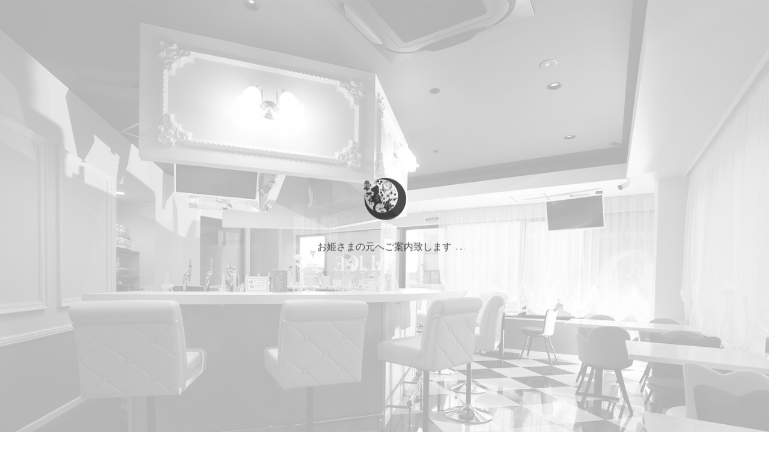

--- FILE ---
content_type: text/html; charset=UTF-8
request_url: https://alice-toyama.jp/%E3%82%AA%E3%83%A0%E3%83%A9%E3%82%A4%E3%82%B9%F0%9F%92%95/
body_size: 15705
content:
<!DOCTYPE html>
<html class="pc" lang="ja">
<head>
<!-- wexal_pst_init.js does not exist -->
<!-- engagement_delay.js does not exist -->
<link rel="dns-prefetch" href="//www.google.com/">
<link rel="preconnect" href="//www.google.com/">
<meta charset="UTF-8">
<!--[if IE]><meta http-equiv="X-UA-Compatible" content="IE=edge"><![endif]-->
<meta name="viewport" content="width=device-width">
<title>オムライス💕 | 【公式】ALICE -アリス- | 富山市 コンカフェ(お姫さま系 コンセプトカフェ)</title>
<meta name="description" content="お絵描きオムライス人気です💓姫によって落書きは様々なのも楽しいポイント✨卵をふわふわにするのにもこだわって作っています！！！まだ食べたことがない方はぜひ食べてみてくださいね🎶...">
<link rel="pingback" href="https://alice-toyama.jp/xmlrpc.php">
<meta name='robots' content='max-image-preview:large'/>
<link rel="alternate" type="application/rss+xml" title="【公式】ALICE -アリス- | 富山市 コンカフェ(お姫さま系 コンセプトカフェ) &raquo; フィード" href="https://alice-toyama.jp/feed/"/>
<link rel="alternate" type="application/rss+xml" title="【公式】ALICE -アリス- | 富山市 コンカフェ(お姫さま系 コンセプトカフェ) &raquo; コメントフィード" href="https://alice-toyama.jp/comments/feed/"/>
<link rel="alternate" title="oEmbed (JSON)" type="application/json+oembed" href="https://alice-toyama.jp/wp-json/oembed/1.0/embed?url=https%3A%2F%2Falice-toyama.jp%2F%25e3%2582%25aa%25e3%2583%25a0%25e3%2583%25a9%25e3%2582%25a4%25e3%2582%25b9%25f0%259f%2592%2595%2F"/>
<link rel="alternate" title="oEmbed (XML)" type="text/xml+oembed" href="https://alice-toyama.jp/wp-json/oembed/1.0/embed?url=https%3A%2F%2Falice-toyama.jp%2F%25e3%2582%25aa%25e3%2583%25a0%25e3%2583%25a9%25e3%2582%25a4%25e3%2582%25b9%25f0%259f%2592%2595%2F&#038;format=xml"/>
<style id='wp-img-auto-sizes-contain-inline-css' type='text/css'>
img:is([sizes=auto i],[sizes^="auto," i]){contain-intrinsic-size:3000px 1500px}
/*# sourceURL=wp-img-auto-sizes-contain-inline-css */
</style>
<link rel='stylesheet' id='style-css' href='https://alice-toyama.jp/wp-content/themes/tenjiku_tcd091/style.css?ver=2.0' type='text/css' media='all'/>
<style id='wp-emoji-styles-inline-css' type='text/css'>

	img.wp-smiley, img.emoji {
		display: inline !important;
		border: none !important;
		box-shadow: none !important;
		height: 1em !important;
		width: 1em !important;
		margin: 0 0.07em !important;
		vertical-align: -0.1em !important;
		background: none !important;
		padding: 0 !important;
	}
/*# sourceURL=wp-emoji-styles-inline-css */
</style>
<style id='wp-block-library-inline-css' type='text/css'>
:root{--wp-block-synced-color:#7a00df;--wp-block-synced-color--rgb:122,0,223;--wp-bound-block-color:var(--wp-block-synced-color);--wp-editor-canvas-background:#ddd;--wp-admin-theme-color:#007cba;--wp-admin-theme-color--rgb:0,124,186;--wp-admin-theme-color-darker-10:#006ba1;--wp-admin-theme-color-darker-10--rgb:0,107,160.5;--wp-admin-theme-color-darker-20:#005a87;--wp-admin-theme-color-darker-20--rgb:0,90,135;--wp-admin-border-width-focus:2px}@media (min-resolution:192dpi){:root{--wp-admin-border-width-focus:1.5px}}.wp-element-button{cursor:pointer}:root .has-very-light-gray-background-color{background-color:#eee}:root .has-very-dark-gray-background-color{background-color:#313131}:root .has-very-light-gray-color{color:#eee}:root .has-very-dark-gray-color{color:#313131}:root .has-vivid-green-cyan-to-vivid-cyan-blue-gradient-background{background:linear-gradient(135deg,#00d084,#0693e3)}:root .has-purple-crush-gradient-background{background:linear-gradient(135deg,#34e2e4,#4721fb 50%,#ab1dfe)}:root .has-hazy-dawn-gradient-background{background:linear-gradient(135deg,#faaca8,#dad0ec)}:root .has-subdued-olive-gradient-background{background:linear-gradient(135deg,#fafae1,#67a671)}:root .has-atomic-cream-gradient-background{background:linear-gradient(135deg,#fdd79a,#004a59)}:root .has-nightshade-gradient-background{background:linear-gradient(135deg,#330968,#31cdcf)}:root .has-midnight-gradient-background{background:linear-gradient(135deg,#020381,#2874fc)}:root{--wp--preset--font-size--normal:16px;--wp--preset--font-size--huge:42px}.has-regular-font-size{font-size:1em}.has-larger-font-size{font-size:2.625em}.has-normal-font-size{font-size:var(--wp--preset--font-size--normal)}.has-huge-font-size{font-size:var(--wp--preset--font-size--huge)}.has-text-align-center{text-align:center}.has-text-align-left{text-align:left}.has-text-align-right{text-align:right}.has-fit-text{white-space:nowrap!important}#end-resizable-editor-section{display:none}.aligncenter{clear:both}.items-justified-left{justify-content:flex-start}.items-justified-center{justify-content:center}.items-justified-right{justify-content:flex-end}.items-justified-space-between{justify-content:space-between}.screen-reader-text{border:0;clip-path:inset(50%);height:1px;margin:-1px;overflow:hidden;padding:0;position:absolute;width:1px;word-wrap:normal!important}.screen-reader-text:focus{background-color:#ddd;clip-path:none;color:#444;display:block;font-size:1em;height:auto;left:5px;line-height:normal;padding:15px 23px 14px;text-decoration:none;top:5px;width:auto;z-index:100000}html :where(.has-border-color){border-style:solid}html :where([style*=border-top-color]){border-top-style:solid}html :where([style*=border-right-color]){border-right-style:solid}html :where([style*=border-bottom-color]){border-bottom-style:solid}html :where([style*=border-left-color]){border-left-style:solid}html :where([style*=border-width]){border-style:solid}html :where([style*=border-top-width]){border-top-style:solid}html :where([style*=border-right-width]){border-right-style:solid}html :where([style*=border-bottom-width]){border-bottom-style:solid}html :where([style*=border-left-width]){border-left-style:solid}html :where(img[class*=wp-image-]){height:auto;max-width:100%}:where(figure){margin:0 0 1em}html :where(.is-position-sticky){--wp-admin--admin-bar--position-offset:var(--wp-admin--admin-bar--height,0px)}@media screen and (max-width:600px){html :where(.is-position-sticky){--wp-admin--admin-bar--position-offset:0px}}

/*# sourceURL=wp-block-library-inline-css */
</style><style id='global-styles-inline-css' type='text/css'>
:root{--wp--preset--aspect-ratio--square: 1;--wp--preset--aspect-ratio--4-3: 4/3;--wp--preset--aspect-ratio--3-4: 3/4;--wp--preset--aspect-ratio--3-2: 3/2;--wp--preset--aspect-ratio--2-3: 2/3;--wp--preset--aspect-ratio--16-9: 16/9;--wp--preset--aspect-ratio--9-16: 9/16;--wp--preset--color--black: #000000;--wp--preset--color--cyan-bluish-gray: #abb8c3;--wp--preset--color--white: #ffffff;--wp--preset--color--pale-pink: #f78da7;--wp--preset--color--vivid-red: #cf2e2e;--wp--preset--color--luminous-vivid-orange: #ff6900;--wp--preset--color--luminous-vivid-amber: #fcb900;--wp--preset--color--light-green-cyan: #7bdcb5;--wp--preset--color--vivid-green-cyan: #00d084;--wp--preset--color--pale-cyan-blue: #8ed1fc;--wp--preset--color--vivid-cyan-blue: #0693e3;--wp--preset--color--vivid-purple: #9b51e0;--wp--preset--gradient--vivid-cyan-blue-to-vivid-purple: linear-gradient(135deg,rgb(6,147,227) 0%,rgb(155,81,224) 100%);--wp--preset--gradient--light-green-cyan-to-vivid-green-cyan: linear-gradient(135deg,rgb(122,220,180) 0%,rgb(0,208,130) 100%);--wp--preset--gradient--luminous-vivid-amber-to-luminous-vivid-orange: linear-gradient(135deg,rgb(252,185,0) 0%,rgb(255,105,0) 100%);--wp--preset--gradient--luminous-vivid-orange-to-vivid-red: linear-gradient(135deg,rgb(255,105,0) 0%,rgb(207,46,46) 100%);--wp--preset--gradient--very-light-gray-to-cyan-bluish-gray: linear-gradient(135deg,rgb(238,238,238) 0%,rgb(169,184,195) 100%);--wp--preset--gradient--cool-to-warm-spectrum: linear-gradient(135deg,rgb(74,234,220) 0%,rgb(151,120,209) 20%,rgb(207,42,186) 40%,rgb(238,44,130) 60%,rgb(251,105,98) 80%,rgb(254,248,76) 100%);--wp--preset--gradient--blush-light-purple: linear-gradient(135deg,rgb(255,206,236) 0%,rgb(152,150,240) 100%);--wp--preset--gradient--blush-bordeaux: linear-gradient(135deg,rgb(254,205,165) 0%,rgb(254,45,45) 50%,rgb(107,0,62) 100%);--wp--preset--gradient--luminous-dusk: linear-gradient(135deg,rgb(255,203,112) 0%,rgb(199,81,192) 50%,rgb(65,88,208) 100%);--wp--preset--gradient--pale-ocean: linear-gradient(135deg,rgb(255,245,203) 0%,rgb(182,227,212) 50%,rgb(51,167,181) 100%);--wp--preset--gradient--electric-grass: linear-gradient(135deg,rgb(202,248,128) 0%,rgb(113,206,126) 100%);--wp--preset--gradient--midnight: linear-gradient(135deg,rgb(2,3,129) 0%,rgb(40,116,252) 100%);--wp--preset--font-size--small: 13px;--wp--preset--font-size--medium: 20px;--wp--preset--font-size--large: 36px;--wp--preset--font-size--x-large: 42px;--wp--preset--spacing--20: 0.44rem;--wp--preset--spacing--30: 0.67rem;--wp--preset--spacing--40: 1rem;--wp--preset--spacing--50: 1.5rem;--wp--preset--spacing--60: 2.25rem;--wp--preset--spacing--70: 3.38rem;--wp--preset--spacing--80: 5.06rem;--wp--preset--shadow--natural: 6px 6px 9px rgba(0, 0, 0, 0.2);--wp--preset--shadow--deep: 12px 12px 50px rgba(0, 0, 0, 0.4);--wp--preset--shadow--sharp: 6px 6px 0px rgba(0, 0, 0, 0.2);--wp--preset--shadow--outlined: 6px 6px 0px -3px rgb(255, 255, 255), 6px 6px rgb(0, 0, 0);--wp--preset--shadow--crisp: 6px 6px 0px rgb(0, 0, 0);}:where(.is-layout-flex){gap: 0.5em;}:where(.is-layout-grid){gap: 0.5em;}body .is-layout-flex{display: flex;}.is-layout-flex{flex-wrap: wrap;align-items: center;}.is-layout-flex > :is(*, div){margin: 0;}body .is-layout-grid{display: grid;}.is-layout-grid > :is(*, div){margin: 0;}:where(.wp-block-columns.is-layout-flex){gap: 2em;}:where(.wp-block-columns.is-layout-grid){gap: 2em;}:where(.wp-block-post-template.is-layout-flex){gap: 1.25em;}:where(.wp-block-post-template.is-layout-grid){gap: 1.25em;}.has-black-color{color: var(--wp--preset--color--black) !important;}.has-cyan-bluish-gray-color{color: var(--wp--preset--color--cyan-bluish-gray) !important;}.has-white-color{color: var(--wp--preset--color--white) !important;}.has-pale-pink-color{color: var(--wp--preset--color--pale-pink) !important;}.has-vivid-red-color{color: var(--wp--preset--color--vivid-red) !important;}.has-luminous-vivid-orange-color{color: var(--wp--preset--color--luminous-vivid-orange) !important;}.has-luminous-vivid-amber-color{color: var(--wp--preset--color--luminous-vivid-amber) !important;}.has-light-green-cyan-color{color: var(--wp--preset--color--light-green-cyan) !important;}.has-vivid-green-cyan-color{color: var(--wp--preset--color--vivid-green-cyan) !important;}.has-pale-cyan-blue-color{color: var(--wp--preset--color--pale-cyan-blue) !important;}.has-vivid-cyan-blue-color{color: var(--wp--preset--color--vivid-cyan-blue) !important;}.has-vivid-purple-color{color: var(--wp--preset--color--vivid-purple) !important;}.has-black-background-color{background-color: var(--wp--preset--color--black) !important;}.has-cyan-bluish-gray-background-color{background-color: var(--wp--preset--color--cyan-bluish-gray) !important;}.has-white-background-color{background-color: var(--wp--preset--color--white) !important;}.has-pale-pink-background-color{background-color: var(--wp--preset--color--pale-pink) !important;}.has-vivid-red-background-color{background-color: var(--wp--preset--color--vivid-red) !important;}.has-luminous-vivid-orange-background-color{background-color: var(--wp--preset--color--luminous-vivid-orange) !important;}.has-luminous-vivid-amber-background-color{background-color: var(--wp--preset--color--luminous-vivid-amber) !important;}.has-light-green-cyan-background-color{background-color: var(--wp--preset--color--light-green-cyan) !important;}.has-vivid-green-cyan-background-color{background-color: var(--wp--preset--color--vivid-green-cyan) !important;}.has-pale-cyan-blue-background-color{background-color: var(--wp--preset--color--pale-cyan-blue) !important;}.has-vivid-cyan-blue-background-color{background-color: var(--wp--preset--color--vivid-cyan-blue) !important;}.has-vivid-purple-background-color{background-color: var(--wp--preset--color--vivid-purple) !important;}.has-black-border-color{border-color: var(--wp--preset--color--black) !important;}.has-cyan-bluish-gray-border-color{border-color: var(--wp--preset--color--cyan-bluish-gray) !important;}.has-white-border-color{border-color: var(--wp--preset--color--white) !important;}.has-pale-pink-border-color{border-color: var(--wp--preset--color--pale-pink) !important;}.has-vivid-red-border-color{border-color: var(--wp--preset--color--vivid-red) !important;}.has-luminous-vivid-orange-border-color{border-color: var(--wp--preset--color--luminous-vivid-orange) !important;}.has-luminous-vivid-amber-border-color{border-color: var(--wp--preset--color--luminous-vivid-amber) !important;}.has-light-green-cyan-border-color{border-color: var(--wp--preset--color--light-green-cyan) !important;}.has-vivid-green-cyan-border-color{border-color: var(--wp--preset--color--vivid-green-cyan) !important;}.has-pale-cyan-blue-border-color{border-color: var(--wp--preset--color--pale-cyan-blue) !important;}.has-vivid-cyan-blue-border-color{border-color: var(--wp--preset--color--vivid-cyan-blue) !important;}.has-vivid-purple-border-color{border-color: var(--wp--preset--color--vivid-purple) !important;}.has-vivid-cyan-blue-to-vivid-purple-gradient-background{background: var(--wp--preset--gradient--vivid-cyan-blue-to-vivid-purple) !important;}.has-light-green-cyan-to-vivid-green-cyan-gradient-background{background: var(--wp--preset--gradient--light-green-cyan-to-vivid-green-cyan) !important;}.has-luminous-vivid-amber-to-luminous-vivid-orange-gradient-background{background: var(--wp--preset--gradient--luminous-vivid-amber-to-luminous-vivid-orange) !important;}.has-luminous-vivid-orange-to-vivid-red-gradient-background{background: var(--wp--preset--gradient--luminous-vivid-orange-to-vivid-red) !important;}.has-very-light-gray-to-cyan-bluish-gray-gradient-background{background: var(--wp--preset--gradient--very-light-gray-to-cyan-bluish-gray) !important;}.has-cool-to-warm-spectrum-gradient-background{background: var(--wp--preset--gradient--cool-to-warm-spectrum) !important;}.has-blush-light-purple-gradient-background{background: var(--wp--preset--gradient--blush-light-purple) !important;}.has-blush-bordeaux-gradient-background{background: var(--wp--preset--gradient--blush-bordeaux) !important;}.has-luminous-dusk-gradient-background{background: var(--wp--preset--gradient--luminous-dusk) !important;}.has-pale-ocean-gradient-background{background: var(--wp--preset--gradient--pale-ocean) !important;}.has-electric-grass-gradient-background{background: var(--wp--preset--gradient--electric-grass) !important;}.has-midnight-gradient-background{background: var(--wp--preset--gradient--midnight) !important;}.has-small-font-size{font-size: var(--wp--preset--font-size--small) !important;}.has-medium-font-size{font-size: var(--wp--preset--font-size--medium) !important;}.has-large-font-size{font-size: var(--wp--preset--font-size--large) !important;}.has-x-large-font-size{font-size: var(--wp--preset--font-size--x-large) !important;}
/*# sourceURL=global-styles-inline-css */
</style>
<style id='classic-theme-styles-inline-css' type='text/css'>
/*! This file is auto-generated */
.wp-block-button__link{color:#fff;background-color:#32373c;border-radius:9999px;box-shadow:none;text-decoration:none;padding:calc(.667em + 2px) calc(1.333em + 2px);font-size:1.125em}.wp-block-file__button{background:#32373c;color:#fff;text-decoration:none}
/*# sourceURL=/wp-includes/css/classic-themes.min.css */
</style>
<link rel='stylesheet' id='wp-ulike-css' href='https://alice-toyama.jp/wp-content/plugins/wp-ulike/assets/css/wp-ulike.min.css?ver=4.7.6' type='text/css' media='all'/>
<link rel='stylesheet' id='owl-carousel-css' href='https://alice-toyama.jp/wp-content/themes/tenjiku_tcd091/js/owl.carousel.min.css?ver=2.3.4' type='text/css' media='all'/>
<link rel='stylesheet' id='fancybox-css' href='https://alice-toyama.jp/wp-content/plugins/easy-fancybox/fancybox/1.5.4/jquery.fancybox.min.css?ver=6.9' type='text/css' media='screen'/>
<style id='fancybox-inline-css' type='text/css'>
#fancybox-outer{background:#ffffff}#fancybox-content{background:#ffffff;border-color:#ffffff;color:#000000;}#fancybox-title,#fancybox-title-float-main{color:#fff}
/*# sourceURL=fancybox-inline-css */
</style>
<script type="text/javascript" src="https://alice-toyama.jp/wp-includes/js/jquery/jquery.min.js?ver=3.7.1" id="jquery-core-js"></script>
<script type="text/javascript" src="https://alice-toyama.jp/wp-includes/js/jquery/jquery-migrate.min.js?ver=3.4.1" id="jquery-migrate-js"></script>
<link rel="https://api.w.org/" href="https://alice-toyama.jp/wp-json/"/><link rel="alternate" title="JSON" type="application/json" href="https://alice-toyama.jp/wp-json/wp/v2/posts/519"/><link rel="canonical" href="https://alice-toyama.jp/%e3%82%aa%e3%83%a0%e3%83%a9%e3%82%a4%e3%82%b9%f0%9f%92%95/"/>
<link rel='shortlink' href='https://alice-toyama.jp/?p=519'/>
<link rel="stylesheet" href="https://alice-toyama.jp/wp-content/themes/tenjiku_tcd091/css/design-plus.css?ver=2.0">
<link rel="stylesheet" href="https://alice-toyama.jp/wp-content/themes/tenjiku_tcd091/css/sns-botton.css?ver=2.0">
<link rel="stylesheet" media="screen and (max-width:1201px)" href="https://alice-toyama.jp/wp-content/themes/tenjiku_tcd091/css/responsive.css?ver=2.0">
<link rel="stylesheet" media="screen and (max-width:1201px)" href="https://alice-toyama.jp/wp-content/themes/tenjiku_tcd091/css/footer-bar.css?ver=2.0">
<script src="https://alice-toyama.jp/wp-content/themes/tenjiku_tcd091/js/jquery.easing.1.4.js?ver=2.0"></script>
<script src="https://alice-toyama.jp/wp-content/themes/tenjiku_tcd091/js/jscript.js?ver=2.0"></script>
<script src="https://alice-toyama.jp/wp-content/themes/tenjiku_tcd091/js/jquery.cookie.min.js?ver=2.0"></script>
<script src="https://alice-toyama.jp/wp-content/themes/tenjiku_tcd091/js/comment.js?ver=2.0"></script>
<script src="https://alice-toyama.jp/wp-content/themes/tenjiku_tcd091/js/parallax.js?ver=2.0"></script>
<link rel="stylesheet" href="https://alice-toyama.jp/wp-content/themes/tenjiku_tcd091/js/simplebar.css?ver=2.0">
<script src="https://alice-toyama.jp/wp-content/themes/tenjiku_tcd091/js/simplebar.min.js?ver=2.0"></script>
<script src="https://alice-toyama.jp/wp-content/themes/tenjiku_tcd091/js/header_fix.js?ver=2.0"></script>
<script type="text/javascript">
jQuery(document).ready(function($){
  if ($.cookie('close_header_message') == 'on') {
    $('#header_message').hide();
  }
  $('#close_header_message').click(function() {
    $('#header_message').hide();
    $.cookie('close_header_message', 'on', {
      path:'/'
    });
  });
});
</script>
<style type="text/css">
body { font-size:16px; }
.common_headline { font-size:34px !important; }
@media screen and (max-width:750px) {
  body { font-size:14px; }
  .common_headline { font-size:22px !important; }
}
body, input, textarea { font-family: "Times New Roman" , "游明朝" , "Yu Mincho" , "游明朝体" , "YuMincho" , "ヒラギノ明朝 Pro W3" , "Hiragino Mincho Pro" , "HiraMinProN-W3" , "HGS明朝E" , "ＭＳ Ｐ明朝" , "MS PMincho" , serif; }

.rich_font, .p-vertical { font-family: "Times New Roman" , "游明朝" , "Yu Mincho" , "游明朝体" , "YuMincho" , "ヒラギノ明朝 Pro W3" , "Hiragino Mincho Pro" , "HiraMinProN-W3" , "HGS明朝E" , "ＭＳ Ｐ明朝" , "MS PMincho" , serif; font-weight:600; }

.rich_font_type1 { font-family: Arial, "ヒラギノ角ゴ ProN W3", "Hiragino Kaku Gothic ProN", "メイリオ", Meiryo, sans-serif; font-weight:600; }
.rich_font_type2 { font-family: Arial, "Hiragino Sans", "ヒラギノ角ゴ ProN", "Hiragino Kaku Gothic ProN", "游ゴシック", YuGothic, "メイリオ", Meiryo, sans-serif; font-weight:600; }
.rich_font_type3 { font-family: "Times New Roman" , "游明朝" , "Yu Mincho" , "游明朝体" , "YuMincho" , "ヒラギノ明朝 Pro W3" , "Hiragino Mincho Pro" , "HiraMinProN-W3" , "HGS明朝E" , "ＭＳ Ｐ明朝" , "MS PMincho" , serif; font-weight:600; }

.headline_icon { width:100px; height:100px; }
@media screen and (max-width:750px) {
  .headline_icon { width:75px; height:75px; }
}
#header_logo .logo_text { font-size:32px; }
#footer_logo .logo_text { font-size:32px; }
@media screen and (max-width:1201px) {
  #header_logo .logo_text { font-size:24px; }
  #footer_logo .logo_text { font-size:24px; }
}
#header_message { background:#dddddd; color:#000000; }
#close_header_message:before { color:#000000; }
#header_message a { color:#000000; }
#header_message a:hover { color:#77654b; }
#drawer_menu { background:#000000; }
#drawer_menu_content a, #drawer_menu .close_button:before, #drawer_menu_sns.color_type1 a:before, #drawer_menu_search .button_area:before { color:#ffffff; }
#drawer_menu .menu li.non_active a, #drawer_menu .menu li.menu-item-has-children.non_active > a > span:after { color:#ffffff !important; }
#drawer_menu .overlay { background-color:rgba(0,0,0,0.3); }
#footer_carousel .title { font-size:16px; }
#footer_info p { font-size:16px; }
#copyright { color:#ffffff; background:#961548; }
@media screen and (max-width:750px) {
  #footer_carousel .title { font-size:14px; }
  #footer_info p { font-size:14px; }
}
.author_profile .avatar_area, .animate_image, .animate_background, .animate_background .image_wrap {
  background: #FFFFFF;
}
.animate_image img, .animate_background .image {
  -webkit-width:calc(100% + 30px) !important; width:calc(100% + 30px) !important; height:auto; max-width:inherit !important;
    -webkit-transform: translate(-15px, 0px); -webkit-transition-property: opacity, translateX; -webkit-transition: 0.5s;
  transform: translate(-15px, 0px); transition-property: opacity, translateX; transition: 0.5s;
  }
.animate_image.avatar_area img {
  width:calc(100% + 10px) !important;
    -webkit-transform: translate(-5px, 0px); transform: translate(-5px, 0px);
  }
.animate_image:hover img, .animate_background:hover .image {
  opacity:0.5 !important;
    -webkit-transform: translate(0px, 0px);
  transform: translate(0px, 0px);
  }

a { color:#000; }

#return_top a, #comment_tab li.active a, .widget_tab_post_list_button div, #index_news_ticker .line, #wp-calendar tbody a, .q_styled_ol li:before
  { background-color:#bc6280; }

.owl-carousel .owl-nav .owl-prev, .owl-carousel .owl-nav .owl-next
  { background-color:#bc6280 !important; }

.widget_headline span, #related_post .category, #blog_list .category, #post_title .category, .gallery_category_sort_button li.active a, #gallery_single_title_area .category
  { border-color:#bc6280; }

#related_post .category, #bread_crumb li.last, #blog_list .category, #post_title .category, #drawer_menu .menu li.current-menu-item a, #drawer_menu .menu li.current-menu-ancestor a, #drawer_menu .menu li.current-menu-item.menu-item-has-children > a > .button:after,
  .gallery_category_sort_button li.active a, #gallery_single_title_area .category, #index_news_ticker .entry-date
    { color:#bc6280; }

#p_readmore .button:hover, .c-pw__btn:hover, #comment_tab li a:hover, #submit_comment:hover, #cancel_comment_reply a:hover, #wp-calendar #prev a:hover, #wp-calendar #next a:hover, #wp-calendar td a:hover, #comment_tab li a:hover, #return_top a:hover,
  .widget_tab_post_list_button div:hover, .tcdw_tag_list_widget ol a:hover, .widget_tag_cloud .tagcloud a:hover, #wp-calendar tbody a:hover
    { background-color:#77654b; }

.owl-carousel .owl-nav .owl-prev:hover, .owl-carousel .owl-nav .owl-next:hover
  { background-color:#77654b !important; }

.page_navi a:hover, #post_pagination a:hover, #comment_textarea textarea:focus, .c-pw__box-input:focus, #related_post .category:hover, #blog_list .category:hover, #post_title .category:hover, #gallery_single_title_area .category:hover
  { border-color:#77654b; }

#related_post .category:hover, #blog_list .category:hover, #post_title .category:hover, #drawer_menu a:hover, #drawer_menu .close_button:hover:before, #drawer_menu_search .button_area:hover:before,
  #drawer_menu .menu > ul > li.active > a, #gallery_single_title_area .category:hover
    { color:#77654b; }

#drawer_menu .menu ul ul a:hover,  #drawer_menu .menu li > a:hover > span:after, #drawer_menu .menu li.active > a > .button:after
  { color:#77654b !important; }

a:hover, #mega_category .title a:hover, #mega_category a:hover .name, #header_slider .post_item .title a:hover, #footer_top a:hover, #footer_social_link li a:hover:before, #next_prev_post a:hover,
  .cb_category_post .title a:hover, .cb_trend .post_list.type2 .name:hover, #header_content_post_list .item .title a:hover, #header_content_post_list .item .name:hover,
    .tcdw_search_box_widget .search_area .search_button:hover:before, #single_author_title_area .author_link li a:hover:before, .author_profile a:hover, #post_meta_bottom a:hover, .cardlink_title a:hover,
      .comment a:hover, .comment_form_wrapper a:hover, #mega_menu_mobile_global_menu li a:hover, #tcd_toc.styled .toc_link:hover, .tcd_toc_widget.no_underline .toc_widget_wrap.styled .toc_link:hover, .rank_headline .headline:hover
        { color:#77654b; }
.post_content a, .widget_block a, .textwidget a { color:#000000; }
.post_content a:hover, .widget_block a:hover, .textwidget a:hover { color:#77654b; }
.design_button {
  color:#000000 !important;
  border-color:rgba(0,0,0,1);
  background-color: rgba(255,255,255,0);
}
.design_button:hover, .design_button:focus {
  color:#ffffff !important;
  border-color:rgba(119,101,75,1);
}
.design_button.animation_type1:hover { background:#77654b; }
.design_button:before { background:#77654b; }
#container h2.styled_h2 {
  font-size:22px !important; text-align:left !important; color:#000000;   border-top:1px solid #222222;
  border-bottom:1px solid #222222;
  border-left:0px solid #222222;
  border-right:0px solid #222222;
  padding:30px 0px 30px 0px !important;
  margin:0px 0px 30px !important;
}
.styled_h3 {
  font-size:20px !important; text-align:left; color:#000000;   border-top:2px solid #222222;
  border-bottom:1px solid #dddddd;
  border-left:0px solid #dddddd;
  border-right:0px solid #dddddd;
  padding:30px 0px 30px 20px !important;
  margin:0px 0px 30px !important;
}
.styled_h4 {
  font-size:18px !important; text-align:left; color:#000000;   border-top:0px solid #dddddd;
  border-bottom:0px solid #dddddd;
  border-left:2px solid #222222;
  border-right:0px solid #dddddd;
  padding:10px 0px 10px 15px !important;
  margin:0px 0px 30px !important;
}
.styled_h5 {
  font-size:16px !important; text-align:left; color:#000000;   border-top:0px solid #dddddd;
  border-bottom:0px solid #dddddd;
  border-left:0px solid #dddddd;
  border-right:0px solid #dddddd;
  padding:15px 15px 15px 15px !important;
  margin:0px 0px 30px !important;
}
@media screen and (max-width:750px) {
  .styled_h2 { font-size:22px !important; margin:0px 0px 20px !important; }
  .styled_h3 { font-size:20px !important; margin:0px 0px 20px !important; }
  .styled_h4 { font-size:18px !important; margin:0px 0px 20px !important; }
  .styled_h5 { font-size:16px !important; margin:0px 0px 20px !important; }
}
.q_custom_button1 {
  color:#ffffff !important;
  border-color:rgba(83,83,83,1);
}
.q_custom_button1.animation_type1 { background:#535353; }
.q_custom_button1:hover, .q_custom_button1:focus {
  color:#ffffff !important;
  border-color:rgba(125,125,125,1);
}
.q_custom_button1.animation_type1:hover { background:#7d7d7d; }
.q_custom_button1:before { background:#7d7d7d; }
.q_custom_button2 {
  color:#ffffff !important;
  border-color:rgba(83,83,83,1);
}
.q_custom_button2.animation_type1 { background:#535353; }
.q_custom_button2:hover, .q_custom_button2:focus {
  color:#ffffff !important;
  border-color:rgba(125,125,125,1);
}
.q_custom_button2.animation_type1:hover { background:#7d7d7d; }
.q_custom_button2:before { background:#7d7d7d; }
.design_button_quick_tag_ver { margin-bottom:50px; }
@media screen and (max-width:750px) {
  .design_button_quick_tag_ver { margin-bottom:25px; }
}
.design_button {
  display:inline-block;
  color:#000000 !important;
  border-color:rgba(0,0,0,1);
}
.design_button:hover, .design_button:focus {
  color:#ffffff !important;
  border-color:rgba(119,101,75,1);
}
.design_button.animation_type1:hover { background:#77654b; }
.design_button:before { background:#77654b; }
.speech_balloon_left1 .speach_balloon_text { background-color: #ffdfdf; border-color: #ffdfdf; color: #000000 }
.speech_balloon_left1 .speach_balloon_text::before { border-right-color: #ffdfdf }
.speech_balloon_left1 .speach_balloon_text::after { border-right-color: #ffdfdf }
.speech_balloon_left2 .speach_balloon_text { background-color: #ffffff; border-color: #ff5353; color: #000000 }
.speech_balloon_left2 .speach_balloon_text::before { border-right-color: #ff5353 }
.speech_balloon_left2 .speach_balloon_text::after { border-right-color: #ffffff }
.speech_balloon_right1 .speach_balloon_text { background-color: #ccf4ff; border-color: #ccf4ff; color: #000000 }
.speech_balloon_right1 .speach_balloon_text::before { border-left-color: #ccf4ff }
.speech_balloon_right1 .speach_balloon_text::after { border-left-color: #ccf4ff }
.speech_balloon_right2 .speach_balloon_text { background-color: #ffffff; border-color: #0789b5; color: #000000 }
.speech_balloon_right2 .speach_balloon_text::before { border-left-color: #0789b5 }
.speech_balloon_right2 .speach_balloon_text::after { border-left-color: #ffffff }
.qt_google_map .pb_googlemap_custom-overlay-inner { background:#000000; color:#ffffff; }
.qt_google_map .pb_googlemap_custom-overlay-inner::after { border-color:#000000 transparent transparent transparent; }
.q_icon_headline { text-align:center; margin-bottom:90px; }
.q_icon_headline img { display:block; margin:0 auto 40px; }
.q_icon_headline .catch { font-size:34px; line-height:1.5; margin-top:-5px; }
.q_icon_headline .catch + p { margin-top:20px; }
.q_icon_headline p { font-size:18px; line-height:2.4; font-family: Arial, "Hiragino Sans", "ヒラギノ角ゴ ProN", "Hiragino Kaku Gothic ProN", "游ゴシック", YuGothic, "メイリオ", Meiryo, sans-serif; }
.q_icon_headline p:last-of-type { margin-bottom:0 !important; }
@media screen and (max-width:750px) {
  .q_icon_headline { margin-bottom:35px; }
  .q_icon_headline img { margin:0 auto 30px; }
  .q_icon_headline .catch { font-size:22px; }
  .q_icon_headline .catch + p { margin-top:17px; }
  .q_icon_headline p { font-size:14px; line-height:2; }
}
</style>
<style id="current-page-style" type="text/css">
#post_title .title { font-size:28px; }
#related_post .title { font-size:16px; }
@media screen and (max-width:750px) {
  #post_title .title { font-size:20px; }
  #related_post .title { font-size:16px; }
}
#page_header .overlay { background-color:rgba(0,0,0,0.3); }
#site_loader_overlay { opacity:1; position:relative; overflow:hidden; }
body.end_loading #site_loader_overlay {
  -webkit-transform: translate3d(0, -100%, 0); transform: translate3d(0, -100%, 0);
  transition: transform 1.0s cubic-bezier(0.22, 1, 0.36, 1) 1.0s;
}
body.no_loading_animation.end_loading #site_loader_overlay, body.show_non_bg_image_loading_screen.end_loading #site_loader_overlay {
  opacity:0; pointer-events:none;
  -webkit-transform: translate3d(0, 0%, 0); transform: translate3d(0, 0%, 0);
  -webkit-transition: opacity 0.9s ease 0s; transition:opacity 0.9s ease 0s;
}

#site_loader_overlay:before {
  content:''; display:block; position:absolute; top:0px; left:0px; background:#fff; z-index:9999; width:100%; height:100%;
  -webkit-transform: translate3d(0, 0%, 0); transform: translate3d(0, 0%, 0);
  transition: transform 1.0s cubic-bezier(0.22, 1, 0.36, 1) 0.7s;
}
#site_loader_overlay.animate:before { -webkit-transform: translate3d(0, 100%, 0); transform: translate3d(0, 100%, 0); }
body.end_loading #site_loader_overlay.animate:before { display:none; }
body.no_loading_animation #site_loader_overlay:before, body.show_non_bg_image_loading_screen #site_loader_overlay:before { display:none; }

#site_loader_overlay .overlay { width:100%; height:100%; z-index:2; position:absolute; top:0px; left:0px; background-color:rgba(255,255,255,0.7); }
#site_loader_overlay .bg_image { width:100%; height:100%; z-index:1; position:absolute; top:0px; left:0px; -webkit-transform: translate3d(0, 0%, 0); transform: translate3d(0, 0%, 0); }
#site_loader_overlay .bg_image.mobile { display:none; }
body.end_loading #site_loader_overlay .bg_image {
  -webkit-transform: translate3d(0, 100%, 0); transform: translate3d(0, 100%, 0);
  transition: transform 1.0s cubic-bezier(0.22, 1, 0.36, 1) 1.0s;
}
@media screen and (max-width:750px) {
  #site_loader_overlay .bg_image.pc { display:none; }
  #site_loader_overlay .bg_image.mobile { display:block; }
}

#site_wrap { display:none; }
#site_loader_overlay { background:#ffffff; opacity:1; position:fixed; top:0px; left:0px; width:100%; height:100%; width:100%; height:100vh; z-index:99999; }

#site_loader_logo { position:relative; width:100%; height:100%; z-index:3; }
#site_loader_logo_inner {
  position:absolute; text-align:center; width:100%;
  top:50%; -ms-transform: translateY(-50%); -webkit-transform: translateY(-50%); transform: translateY(-50%);
}
#site_loader_logo img.mobile { display:none; }
#site_loader_logo .catch { line-height:1.6; padding:0 50px; width:100%; -webkit-box-sizing:border-box; box-sizing:border-box; }
#site_loader_logo_inner .message { text-align:left; margin:30px auto 0; display:table; }
#site_loader_logo.no_logo .message { margin-top:0 !important; }
#site_loader_logo_inner .message.type2 { text-align:center; }
#site_loader_logo_inner .message.type3 { text-align:right; }
#site_loader_logo_inner .message_inner { display:inline; line-height:1.5; margin:0; }
@media screen and (max-width:750px) {
  #site_loader_logo.has_mobile_logo img.pc { display:none; }
  #site_loader_logo.has_mobile_logo img.mobile { display:inline; }
  #site_loader_logo .message { margin:23px auto 0; }
  #site_loader_logo .catch { padding:0 20px; }
}

#site_loader_logo .logo_image { opacity:0; transition: opacity 1.4s ease 1.1s; }
body.no_loading_animation #site_loader_logo .logo_image, body.show_non_bg_image_loading_screen #site_loader_logo .logo_image { transition: opacity 1.4s ease 0.5s; }
#site_loader_logo.active .logo_image { opacity:1; }
body.end_loading #site_loader_logo .logo_image { opacity:0; transition: opacity 1.0s ease 0s !important; }

#site_loader_logo .message_inner { opacity:0; transition: opacity 1.4s ease 1.6s; }
body.no_loading_animation #site_loader_logo .message_inner, body.show_non_bg_image_loading_screen #site_loader_logo .message_inner { transition: opacity 1.4s ease 1.0s; }
#site_loader_logo.active .message_inner { opacity:1; }
body.end_loading #site_loader_logo .message_inner { opacity:0; transition: opacity 1.0s ease 0s !important; }

#site_loader_logo .catch { opacity:0; transition: opacity 1.4s ease 1.1s; }
body.no_loading_animation #site_loader_logo .catch, body.show_non_bg_image_loading_screen #site_loader_logo .catch { transition: opacity 1.4s ease 0.5s; }
#site_loader_logo.active .catch { opacity:1; }
body.end_loading #site_loader_logo .catch { opacity:0; transition: opacity 1.0s ease 0s !important; }

#site_loader_logo img.use_logo_animation {
	position:relative;
  -webkit-animation: slideUpDown 1.5s ease-in-out infinite 0s;
  animation: slideUpDown 1.5s ease-in-out infinite 0s;
}
#site_loader_logo_inner .text { display:inline; }
#site_loader_logo_inner .dot_animation_wrap { display:inline; margin:0 0 0 4px; position:absolute; }
#site_loader_logo_inner .dot_animation { display:inline; }
#site_loader_logo_inner i {
  width:2px; height:2px; margin:0 4px 0 0; border-radius:100%;
  display:inline-block; background:#000;
  -webkit-animation: loading-dots-middle-dots 0.5s linear infinite; -ms-animation: loading-dots-middle-dots 0.5s linear infinite; animation: loading-dots-middle-dots 0.5s linear infinite;
}
#site_loader_logo_inner i:first-child {
  opacity: 0;
  -webkit-animation: loading-dots-first-dot 0.5s infinite; -ms-animation: loading-dots-first-dot 0.5s linear infinite; animation: loading-dots-first-dot 0.5s linear infinite;
  -webkit-transform: translate(-4px); -ms-transform: translate(-4px); transform: translate(-4px);
}
#site_loader_logo_inner i:last-child {
  -webkit-animation: loading-dots-last-dot 0.5s linear infinite; -ms-animation: loading-dots-last-dot 0.5s linear infinite; animation: loading-dots-last-dot 0.5s linear infinite;
}
@-webkit-keyframes loading-dots-fadein{
  100% { opacity:1; }
}
@keyframes loading-dots-fadein{
  100% { opacity:1; }
}
@-webkit-keyframes loading-dots-first-dot {
  100% { -webkit-transform:translate(6px); -ms-transform:translate(6px); transform:translate(6px); opacity:1; }
}
@keyframes loading-dots-first-dot {
  100% {-webkit-transform:translate(6px);-ms-transform:translate(6px); transform:translate(6px); opacity:1; }
}
@-webkit-keyframes loading-dots-middle-dots { 
  100% { -webkit-transform:translate(6px); -ms-transform:translate(6px); transform:translate(6px) }
}
@keyframes loading-dots-middle-dots {
  100% { -webkit-transform:translate(6px); -ms-transform:translate(6px); transform:translate(6px) }
}
@-webkit-keyframes loading-dots-last-dot {
  100% { -webkit-transform:translate(6px); -ms-transform:translate(6px); transform:translate(6px); opacity:0; }
}
@keyframes loading-dots-last-dot {
  100% { -webkit-transform:translate(6px); -ms-transform:translate(6px); transform:translate(6px); opacity:0; }
}


#site_loader_logo_inner .message { font-size:16px; color:#000000; }
#site_loader_logo_inner i { background:#000000; }
@media screen and (max-width:750px) {
  #site_loader_logo_inner .message { font-size:14px; }
  }
</style>
<script type="text/javascript">
jQuery(document).ready(function($){
  var slider = $('#footer_carousel .post_carousel');
  var item_num = $('#footer_carousel .post_carousel .item').length;
  var animation_time = 15 * item_num;
  var sliderWidth = slider.width();
  slider.clone().insertBefore(slider);
  slider.clone().insertAfter(slider);
  $('#footer_carousel').css('width', sliderWidth*3);
  $('#footer_carousel .post_carousel').css('animation-duration', animation_time + 's');
  $('#footer_carousel .post_carousel:nth-child(2)').css('animation-delay', -animation_time  / 1.5 + 's');
  $('#footer_carousel .post_carousel:last-child').css('animation-delay', -animation_time / 3 + 's');
});
</script>
<script type="text/javascript">
(function($) {

  function footer_video_resize(){
    var winW = $(window).width();
    var footer_height = $('#footer_top').innerHeight();
    var footer_width = $(window).width();
    var video = $('#footer_video')[0];
    var video_width = video.videoWidth;
    var video_height = video.videoHeight;
    var scaleW = footer_width / video_width;
    var scaleH = footer_height / video_height;
    var fixScale = Math.max(scaleW, scaleH);
    var setW = video_width * fixScale;
    var setH = video_height * fixScale;
    var moveX = Math.floor((footer_width - setW) / 2);
    var moveY = Math.floor((footer_height - setH) / 2);
    $('#footer_video').css({
      'width': setW,
      'height': setH,
      'left' : moveX,
      'top' : moveY
    });
  }

  $(window).bind('load', function(){
    footer_video_resize();
  });

  $(window).on('resize', function(){
    footer_video_resize();
  });

})(jQuery);
</script>
<link rel="icon" href="https://alice-toyama.jp/wp-content/uploads/2021/11/cropped-ALICE-カウンター-master-32x32.jpg" sizes="32x32"/>
<link rel="icon" href="https://alice-toyama.jp/wp-content/uploads/2021/11/cropped-ALICE-カウンター-master-192x192.jpg" sizes="192x192"/>
<link rel="apple-touch-icon" href="https://alice-toyama.jp/wp-content/uploads/2021/11/cropped-ALICE-カウンター-master-180x180.jpg"/>
<meta name="msapplication-TileImage" content="https://alice-toyama.jp/wp-content/uploads/2021/11/cropped-ALICE-カウンター-master-270x270.jpg"/>
</head>
<body id="body" class="wp-singular post-template-default single single-post postid-519 single-format-standard wp-theme-tenjiku_tcd091 use_loading_screen no_comment_form">
<div id="site_loader_overlay">
<div id="site_loader_logo" class="cf   has_mobile_logo ">
<div id="site_loader_logo_inner">
<div class="logo_image"><img class="pc" src="https://alice-toyama.jp/wp-content/uploads/2021/11/名称未a設定-6.png" alt="" title="" width="83" height="70"/></div> <div class="logo_image"><img class="mobile" src="https://alice-toyama.jp/wp-content/uploads/2021/11/名称未a設定-6.png" alt="" title="" width="83" height="70"/></div> <div class="message type2">
<div class="message_inner clearfix">
<div class="text rich_font_type3" style="font-weight:500 !important;">お姫さまの元へご案内致します</div>
<div class="dot_animation_wrap">
<div class="dot_animation">
<i></i><i></i><i></i>
</div>
</div>
</div>
</div>
</div>
</div>
<div class="overlay"></div>
<div class="bg_image pc" style="background:url(https://alice-toyama.jp/wp-content/uploads/2021/11/aw名称未設定-1.jpg) no-repeat center top; background-size:cover;"></div>
<div class="bg_image mobile" style="background:url(https://alice-toyama.jp/wp-content/uploads/2021/11/aw名称未設定-2.jpg) no-repeat center top; background-size:cover;"></div>
</div>
<header id="header" class="page_header_animate_item">
<div id="header_logo">
<p class="logo">
<a href="https://alice-toyama.jp/" title="【公式】ALICE -アリス- | 富山市 コンカフェ(お姫さま系 コンセプトカフェ)">
<img class="logo_image pc" src="https://alice-toyama.jp/wp-content/uploads/2021/11/a名称未設定-6.png?1768818167" alt="【公式】ALICE -アリス- | 富山市 コンカフェ(お姫さま系 コンセプトカフェ)" title="【公式】ALICE -アリス- | 富山市 コンカフェ(お姫さま系 コンセプトカフェ)" width="200" height="50"/>
<img class="logo_image mobile" src="https://alice-toyama.jp/wp-content/uploads/2021/11/名a称未設定-6.png?1768818167" alt="【公式】ALICE -アリス- | 富山市 コンカフェ(お姫さま系 コンセプトカフェ)" title="【公式】ALICE -アリス- | 富山市 コンカフェ(お姫さま系 コンセプトカフェ)" width="100" height="25"/>
</a>
</p>
</div>
<a id="drawer_menu_button" href="#"><span></span><span></span><span></span></a>
<div id="header_circle"></div>
</header>
<div id="container">
<div id="page_header" class="small">
<div class="headline_area animate_item">
<h2 class="headline common_headline rich_font_type3">BLOG</h2>
</div>
<div class="overlay"></div>
<div class="bg_image" style="background:url(https://alice-toyama.jp/wp-content/uploads/2021/11/ssa名称未設定-3.jpg) no-repeat center top; background-size:cover;"></div>
</div>
<div id="bread_crumb">
<ul class="clearfix" itemscope itemtype="http://schema.org/BreadcrumbList">
<li itemprop="itemListElement" itemscope itemtype="http://schema.org/ListItem" class="home"><a itemprop="item" href="https://alice-toyama.jp/"><span itemprop="name">ホーム</span></a><meta itemprop="position" content="1"></li>
<li itemprop="itemListElement" itemscope itemtype="http://schema.org/ListItem"><a itemprop="item" href="https://alice-toyama.jp/blog/"><span itemprop="name">ブログ</span></a><meta itemprop="position" content="2"></li>
<li class="category" itemprop="itemListElement" itemscope itemtype="http://schema.org/ListItem">
<a itemprop="item" href="https://alice-toyama.jp/category/%e3%83%9e%e3%83%8d%e3%83%bc%e3%82%b8%e3%83%a3%e3%83%bc%e3%82%86%e3%81%86%e3%81%8d%e3%82%88%e3%82%8a/"><span itemprop="name">マネージャーゆうきより</span></a>
<meta itemprop="position" content="3">
</li>
<li class="last" itemprop="itemListElement" itemscope itemtype="http://schema.org/ListItem"><span itemprop="name">オムライス💕</span><meta itemprop="position" content="4"></li>
</ul>
</div>
<div id="main_contents">
<div id="main_col">
<article id="article">
<div id="post_title">
<div class="date_area">
<time class="year">2022</time>
<time class="entry-date published" datetime="2022-04-13T18:20:48+09:00"><span class="month">04</span><span class="line"></span><span class="date">13</span></time>
</div>
<a class="category" href="https://alice-toyama.jp/category/%e3%83%9e%e3%83%8d%e3%83%bc%e3%82%b8%e3%83%a3%e3%83%bc%e3%82%86%e3%81%86%e3%81%8d%e3%82%88%e3%82%8a/">マネージャーゆうきより</a>
<div id="post_image_wrap">
<div class="image_wrap">
<div class="image" style="background:url(https://alice-toyama.jp/wp-content/uploads/2022/04/IMG_7729-800x800.jpg) no-repeat center center; background-size:cover;"></div>
</div>
</div>
<h1 class="title rich_font_type3 entry-title">オムライス💕</h1>
</div>
<div class="single_copy_title_url" id="single_copy_title_url_top">
<button class="single_copy_title_url_btn" data-clipboard-text="オムライス💕 https://alice-toyama.jp/%e3%82%aa%e3%83%a0%e3%83%a9%e3%82%a4%e3%82%b9%f0%9f%92%95/" data-clipboard-copied="記事のタイトルとURLをコピーしました">この記事のタイトルとURLをコピーする</button>
</div>
<div class="post_content clearfix">
<p>お絵描きオムライス人気です💓</p>
<p>姫によって落書きは様々なのも楽しいポイント✨</p>
<p>卵をふわふわにするのにもこだわって作っています！！！</p>
<p>まだ食べたことがない方はぜひ食べてみてくださいね🎶</p>
<div class="wpulike wpulike-robeen "><div class="wp_ulike_general_class wp_ulike_is_not_liked"><button type="button" aria-label="いいね！ボタン" data-ulike-id="519" data-ulike-nonce="736a54551b" data-ulike-type="post" data-ulike-template="wpulike-robeen" data-ulike-display-likers="" data-ulike-likers-style="popover" class="wp_ulike_btn wp_ulike_put_image wp_post_btn_519"></button><span class="count-box wp_ulike_counter_up" data-ulike-counter-value="0"></span>	</div></div>
</div>
<div class="single_share clearfix" id="single_share_bottom">
<div class="share-type1 share-btm">
<div class="sns mt10 mb45">
<ul class="type1 clearfix">
<li class="twitter">
<a href="http://twitter.com/share?text=%E3%82%AA%E3%83%A0%E3%83%A9%E3%82%A4%E3%82%B9%F0%9F%92%95&url=https%3A%2F%2Falice-toyama.jp%2F%25e3%2582%25aa%25e3%2583%25a0%25e3%2583%25a9%25e3%2582%25a4%25e3%2582%25b9%25f0%259f%2592%2595%2F&via=&tw_p=tweetbutton&related=" onclick="javascript:window.open(this.href, '', 'menubar=no,toolbar=no,resizable=yes,scrollbars=yes,height=400,width=600');return false;"><i class="icon-twitter"></i><span class="ttl">Tweet</span><span class="share-count"></span></a>
</li>
<li class="facebook">
<a href="//www.facebook.com/sharer/sharer.php?u=https://alice-toyama.jp/%e3%82%aa%e3%83%a0%e3%83%a9%e3%82%a4%e3%82%b9%f0%9f%92%95/&amp;t=%E3%82%AA%E3%83%A0%E3%83%A9%E3%82%A4%E3%82%B9%F0%9F%92%95" class="facebook-btn-icon-link" target="blank" rel="nofollow"><i class="icon-facebook"></i><span class="ttl">Share</span><span class="share-count"></span></a>
</li>
<li class="rss">
<a href="https://alice-toyama.jp/feed/" target="blank"><i class="icon-rss"></i><span class="ttl">RSS</span></a>
</li>
</ul>
</div>
</div>
</div>
<ul id="post_meta_bottom" class="clearfix">
<li class="post_author">投稿者: <a href="https://alice-toyama.jp/author/alice/" title="ALICE の投稿" rel="author">ALICE</a></li> <li class="post_category"><a href="https://alice-toyama.jp/category/%e3%83%9e%e3%83%8d%e3%83%bc%e3%82%b8%e3%83%a3%e3%83%bc%e3%82%86%e3%81%86%e3%81%8d%e3%82%88%e3%82%8a/" rel="category tag">マネージャーゆうきより</a></li> </ul>
<div id="next_prev_post">
<div class="item prev_post clearfix">
<a href="https://alice-toyama.jp/%e6%96%b0%e5%ba%97open%e3%81%ae%e3%81%8a%e7%a5%9d%e3%81%84%f0%9f%8d%be%e2%9c%a8/">
<div class="title_area">
<p class="title"><span>新店Openのお祝い🍾✨</span></p>
<p class="nav">前の記事</p>
</div>
</a>
</div>
<div class="item next_post clearfix">
<a href="https://alice-toyama.jp/%e3%81%8a%e8%8c%b6%e4%bc%9a%f0%9f%8d%aa%f0%9f%ab%96/">
<div class="title_area">
<p class="title"><span>お茶会🍪🫖</span></p>
<p class="nav">次の記事</p>
</div>
</a>
</div>
</div>
</article><!-- END #article -->
<div class="author_profile clearfix">
<a class="avatar_area animate_image" href="https://alice-toyama.jp/author/alice/"><img alt='ALICE' src='https://alice-toyama.jp/wp-content/uploads/2021/11/ALICE-カウンター-master-インスタ4-300x300.jpg' class='avatar avatar-300 photo' height='300' width='300'/></a>
<div class="info">
<div class="info_inner">
<h4 class="name rich_font_type2"><a href="https://alice-toyama.jp/author/alice/"><span class="author">ALICE</span></a></h4>
<p class="desc"><span>富山駅前 コンカフェ ALICE(アリス)の公式サイトです。</span></p>
<ul id="author_sns" class="sns_button_list clearfix color_type2">
<li class="user_url"><a rel="noreferrer noopener" href="https://alice-toyama.jp" target="_blank"><span>https://alice-toyama.jp</span></a></li> <li class="insta"><a href="https://www.instagram.com/alice__toyama/" rel="nofollow noreferrer noopener" target="_blank" title="Instagram"><span>Instagram</span></a></li> <li class="contact"><a href="mailto:info@alice-toyama.jp" rel="nofollow noreferrer noopener" target="_blank" title="Contact"><span>Contact</span></a></li> </ul>
</div>
</div>
</div><!-- END .author_profile -->
<div id="related_post">
<h3 class="headline rich_font_type3"><span>関連記事</span></h3>
<div class="post_list">
<article class="item">
<a class="image_wrap animate_background" href="https://alice-toyama.jp/%e5%88%b6%e6%9c%8dday%e3%82%aa%e3%83%95%e3%82%b7%e3%83%a7%e3%83%83%e3%83%88%f0%9f%92%93/">
<div class="image" style="background:url(https://alice-toyama.jp/wp-content/uploads/2022/03/S__25059339-320x320.jpg) no-repeat center center; background-size:cover;"></div>
</a>
<div class="content">
<div class="content_inner">
<a class="category" href="https://alice-toyama.jp/category/%e3%83%9e%e3%83%8d%e3%83%bc%e3%82%b8%e3%83%a3%e3%83%bc%e3%82%86%e3%81%86%e3%81%8d%e3%82%88%e3%82%8a/">マネージャーゆうきより</a>
<h4 class="title"><a href="https://alice-toyama.jp/%e5%88%b6%e6%9c%8dday%e3%82%aa%e3%83%95%e3%82%b7%e3%83%a7%e3%83%83%e3%83%88%f0%9f%92%93/"><span>制服DAYありがとうございました💓</span></a></h4>
</div>
</div>
</article>
<article class="item">
<a class="image_wrap animate_background" href="https://alice-toyama.jp/%e3%83%9c%e3%82%b8%e3%83%a7%e3%83%ac%e3%83%bc%e5%a7%8b%e3%81%be%e3%81%a3%e3%81%a6%e3%81%84%e3%81%be%e3%81%99%f0%9f%8d%b7%e2%9c%a8/">
<div class="image" style="background:url(https://alice-toyama.jp/wp-content/uploads/2023/11/beauty_1700134933968-320x320.jpeg) no-repeat center center; background-size:cover;"></div>
</a>
<div class="content">
<div class="content_inner">
<a class="category" href="https://alice-toyama.jp/category/%e3%83%9e%e3%83%8d%e3%83%bc%e3%82%b8%e3%83%a3%e3%83%bc%e3%82%86%e3%81%86%e3%81%8d%e3%82%88%e3%82%8a/">マネージャーゆうきより</a>
<h4 class="title"><a href="https://alice-toyama.jp/%e3%83%9c%e3%82%b8%e3%83%a7%e3%83%ac%e3%83%bc%e5%a7%8b%e3%81%be%e3%81%a3%e3%81%a6%e3%81%84%e3%81%be%e3%81%99%f0%9f%8d%b7%e2%9c%a8/"><span>ボジョレー始まっています🍷✨</span></a></h4>
</div>
</div>
</article>
<article class="item">
<a class="image_wrap animate_background" href="https://alice-toyama.jp/%f0%9f%91%bb10%e6%9c%88%e3%81%ae%e3%81%8a%e8%8c%b6%e4%bc%9a%f0%9f%91%bb/">
<div class="image" style="background:url(https://alice-toyama.jp/wp-content/uploads/2024/10/EED0D9C9-5823-4E67-82C2-7207D62F3D70-320x320.jpeg) no-repeat center center; background-size:cover;"></div>
</a>
<div class="content">
<div class="content_inner">
<a class="category" href="https://alice-toyama.jp/category/%e3%83%9e%e3%83%8d%e3%83%bc%e3%82%b8%e3%83%a3%e3%83%bc%e3%82%86%e3%81%86%e3%81%8d%e3%82%88%e3%82%8a/">マネージャーゆうきより</a>
<h4 class="title"><a href="https://alice-toyama.jp/%f0%9f%91%bb10%e6%9c%88%e3%81%ae%e3%81%8a%e8%8c%b6%e4%bc%9a%f0%9f%91%bb/"><span>👻10月のお茶会👻</span></a></h4>
</div>
</div>
</article>
<article class="item">
<a class="image_wrap animate_background" href="https://alice-toyama.jp/%e5%a5%bd%e8%a9%95%f0%9f%91%8f/">
<div class="image" style="background:url(https://alice-toyama.jp/wp-content/uploads/2022/06/A6F282FE-BEA9-4292-970A-B4B8F5A96D47-320x320.jpeg) no-repeat center center; background-size:cover;"></div>
</a>
<div class="content">
<div class="content_inner">
<a class="category" href="https://alice-toyama.jp/category/%e3%83%9e%e3%83%8d%e3%83%bc%e3%82%b8%e3%83%a3%e3%83%bc%e3%82%86%e3%81%86%e3%81%8d%e3%82%88%e3%82%8a/">マネージャーゆうきより</a>
<h4 class="title"><a href="https://alice-toyama.jp/%e5%a5%bd%e8%a9%95%f0%9f%91%8f/"><span>好評👏</span></a></h4>
</div>
</div>
</article>
<article class="item">
<a class="image_wrap animate_background" href="https://alice-toyama.jp/%e3%83%94%e3%82%a2%e3%82%b9%f0%9f%92%90/">
<div class="image" style="background:url(https://alice-toyama.jp/wp-content/uploads/2022/06/5A453E31-0760-4078-88B8-C192C8E22511-320x320.jpeg) no-repeat center center; background-size:cover;"></div>
</a>
<div class="content">
<div class="content_inner">
<a class="category" href="https://alice-toyama.jp/category/%e3%83%9e%e3%83%8d%e3%83%bc%e3%82%b8%e3%83%a3%e3%83%bc%e3%82%86%e3%81%86%e3%81%8d%e3%82%88%e3%82%8a/">マネージャーゆうきより</a>
<h4 class="title"><a href="https://alice-toyama.jp/%e3%83%94%e3%82%a2%e3%82%b9%f0%9f%92%90/"><span>ピアス💐</span></a></h4>
</div>
</div>
</article>
<article class="item">
<a class="image_wrap animate_background" href="https://alice-toyama.jp/%e3%83%8d%e3%82%a4%e3%83%ab%e2%9c%a8/">
<div class="image" style="background:url(https://alice-toyama.jp/wp-content/uploads/2023/10/D707641C-EEF1-42B7-B9BD-ABE69437C0F5-320x320.jpeg) no-repeat center center; background-size:cover;"></div>
</a>
<div class="content">
<div class="content_inner">
<a class="category" href="https://alice-toyama.jp/category/%e3%83%9e%e3%83%8d%e3%83%bc%e3%82%b8%e3%83%a3%e3%83%bc%e3%82%86%e3%81%86%e3%81%8d%e3%82%88%e3%82%8a/">マネージャーゆうきより</a>
<h4 class="title"><a href="https://alice-toyama.jp/%e3%83%8d%e3%82%a4%e3%83%ab%e2%9c%a8/"><span>ネイル✨</span></a></h4>
</div>
</div>
</article>
</div><!-- END .post_list -->
</div><!-- END #related_post -->
</div><!-- END #main_col -->
</div><!-- END #main_contents -->
<div id="footer_carousel">
<div id="footer_post_carousel" class="post_carousel">
<article class="item">
<a class="image_wrap animate_background" href="https://alice-toyama.jp/news/%e3%81%95%e3%81%8f%e3%82%89%e7%94%9f%e8%aa%95%e7%a5%ad/">
<div class="image" style="background:url(https://alice-toyama.jp/wp-content/uploads/2022/03/S__117047299-320x320.jpg) no-repeat center center; background-size:cover;"></div>
</a>
<div class="content">
<div class="content_inner">
<h3 class="title"><a href="https://alice-toyama.jp/news/%e3%81%95%e3%81%8f%e3%82%89%e7%94%9f%e8%aa%95%e7%a5%ad/"><span>さくら生誕祭</span></a></h3>
<time class="date entry-date updated" datetime="2022-03-06T18:15:30+09:00">2022.03.06</time>
</div>
</div>
</article>
<article class="item">
<a class="image_wrap animate_background" href="https://alice-toyama.jp/news/%e5%b9%b4%e6%9c%ab%e5%b9%b4%e5%a7%8b%e3%81%ae%e5%96%b6%e6%a5%ad%e3%81%ab%e3%81%a4%e3%81%84%e3%81%a6/">
<div class="image" style="background:url(https://alice-toyama.jp/wp-content/uploads/2021/12/ALICE-カウンター-master-320x320.jpg) no-repeat center center; background-size:cover;"></div>
</a>
<div class="content">
<div class="content_inner">
<h3 class="title"><a href="https://alice-toyama.jp/news/%e5%b9%b4%e6%9c%ab%e5%b9%b4%e5%a7%8b%e3%81%ae%e5%96%b6%e6%a5%ad%e3%81%ab%e3%81%a4%e3%81%84%e3%81%a6/"><span>年末年始の営業について</span></a></h3>
<time class="date entry-date updated" datetime="2021-12-20T19:30:49+09:00">2021.12.20</time>
</div>
</div>
</article>
<article class="item">
<a class="image_wrap animate_background" href="https://alice-toyama.jp/news/20240524/">
<div class="image" style="background:url(https://alice-toyama.jp/wp-content/uploads/2024/05/らいな02-up-box-320x320.jpg) no-repeat center center; background-size:cover;"></div>
</a>
<div class="content">
<div class="content_inner">
<h3 class="title"><a href="https://alice-toyama.jp/news/20240524/"><span>「らいな」ちゃんのページが出来ました★</span></a></h3>
<time class="date entry-date updated" datetime="2024-05-24T16:32:36+09:00">2024.05.24</time>
</div>
</div>
</article>
<article class="item">
<a class="image_wrap animate_background" href="https://alice-toyama.jp/news/%f0%9f%92%9c%e3%81%be%e3%82%8a%e3%82%93%e3%83%90%e3%83%bc%e3%82%b9%e3%83%87%e3%83%bc%f0%9f%92%9c/">
<div class="image" style="background:url(https://alice-toyama.jp/wp-content/uploads/2021/11/名aliceblog称未設定-2.jpg) no-repeat center center; background-size:cover;"></div>
</a>
<div class="content">
<div class="content_inner">
<h3 class="title"><a href="https://alice-toyama.jp/news/%f0%9f%92%9c%e3%81%be%e3%82%8a%e3%82%93%e3%83%90%e3%83%bc%e3%82%b9%e3%83%87%e3%83%bc%f0%9f%92%9c/"><span>💜まりんバースデー💜</span></a></h3>
<time class="date entry-date updated" datetime="2023-12-01T19:12:10+09:00">2023.12.01</time>
</div>
</div>
</article>
<article class="item">
<a class="image_wrap animate_background" href="https://alice-toyama.jp/news/%e5%85%ac%e5%bc%8f%e3%82%a4%e3%83%b3%e3%82%b9%e3%82%bf%e3%82%b0%e3%83%a9%e3%83%a0%e3%81%ae%e3%81%94%e6%a1%88%e5%86%85%e3%80%82/">
<div class="image" style="background:url(https://alice-toyama.jp/wp-content/uploads/2021/11/IMG_3300-320x320.jpg) no-repeat center center; background-size:cover;"></div>
</a>
<div class="content">
<div class="content_inner">
<h3 class="title"><a href="https://alice-toyama.jp/news/%e5%85%ac%e5%bc%8f%e3%82%a4%e3%83%b3%e3%82%b9%e3%82%bf%e3%82%b0%e3%83%a9%e3%83%a0%e3%81%ae%e3%81%94%e6%a1%88%e5%86%85%e3%80%82/"><span>公式インスタグラムのご案内。</span></a></h3>
<time class="date entry-date updated" datetime="2021-11-29T01:49:02+09:00">2021.11.29</time>
</div>
</div>
</article>
<article class="item">
<a class="image_wrap animate_background" href="https://alice-toyama.jp/news/%e3%82%af%e3%83%aa%e3%82%b9%e3%83%9e%e3%82%b9%e3%82%a4%e3%83%99%e3%83%b3%e3%83%88/">
<div class="image" style="background:url(https://alice-toyama.jp/wp-content/uploads/2021/12/IMG_6594-320x320.jpg) no-repeat center center; background-size:cover;"></div>
</a>
<div class="content">
<div class="content_inner">
<h3 class="title"><a href="https://alice-toyama.jp/news/%e3%82%af%e3%83%aa%e3%82%b9%e3%83%9e%e3%82%b9%e3%82%a4%e3%83%99%e3%83%b3%e3%83%88/"><span>クリスマスイベント</span></a></h3>
<time class="date entry-date updated" datetime="2021-12-09T01:57:26+09:00">2021.12.09</time>
</div>
</div>
</article>
</div>
</div><!-- END #footer_carousel -->
<footer id="footer" class="no_footer_info">
<div id="footer_top">
<div id="footer_top_inner">
<ul id="footer_sns" class="sns_button_list clearfix color_type2">
<li class="insta"><a href="https://www.instagram.com/alice__toyama/" rel="nofollow noopener noreferrer" target="_blank" title="Instagram"><span>Instagram</span></a></li> <li class="rss"><a href="https://alice-toyama.jp/feed/" rel="nofollow noopener noreferrer" target="_blank" title="RSS"><span>RSS</span></a></li> </ul>
</div><!-- END #footer_top_inner -->
<div id="footer_info">
<p>富山県富山市新富町1丁目3-22 やま基ビル4F</p> <div class="mobile">
</div>
</div>
<div id="footer_overlay" style="background:rgba(255,255,255,0);"></div>
<video preload="none" id="footer_video" src="https://alice-toyama.jp/wp-content/uploads/2021/11/マイムービーalice11.mp4" playsinline autoplay loop muted></video>
</div><!-- END #footer_top -->
<div id="footer_menu">
<ul id="menu-%e3%83%a1%e3%82%a4%e3%83%b3%e3%83%a1%e3%83%8b%e3%83%a5%e3%83%bc" class="menu"><li id="menu-item-172" class="menu-item menu-item-type-post_type menu-item-object-page menu-item-home menu-item-172 "><a href="https://alice-toyama.jp/">トップ</a></li>
<li id="menu-item-221" class="menu-item menu-item-type-post_type menu-item-object-page menu-item-221 "><a href="https://alice-toyama.jp/systemmenu/">ご利用案内＆メニュー</a></li>
<li id="menu-item-206" class="menu-item menu-item-type-post_type menu-item-object-page menu-item-206 "><a href="https://alice-toyama.jp/infomation/">店舗情報</a></li>
<li id="menu-item-174" class="menu-item menu-item-type-custom menu-item-object-custom menu-item-174 "><a href="https://alice-toyama.jp/gallery/">お姫さま(在籍キャスト)</a></li>
<li id="menu-item-173" class="menu-item menu-item-type-post_type menu-item-object-page current_page_parent menu-item-173 current-menu-item"><a href="https://alice-toyama.jp/blog/">ブログ</a></li>
<li id="menu-item-175" class="menu-item menu-item-type-custom menu-item-object-custom menu-item-175 "><a href="https://alice-toyama.jp/news/">お知らせ</a></li>
<li id="menu-item-180" class="menu-item menu-item-type-post_type menu-item-object-page menu-item-180 "><a href="https://alice-toyama.jp/recruit/">求人のご案内</a></li>
<li id="menu-item-176" class="menu-item menu-item-type-custom menu-item-object-custom menu-item-176 "><a href="https://www.instagram.com/alice__toyama/">公式Instagram</a></li>
<li id="menu-item-222" class="menu-item menu-item-type-custom menu-item-object-custom menu-item-222 "><a href="https://lin.ee/Wj2H0oG">公式LINE</a></li>
<li id="menu-item-177" class="menu-item menu-item-type-custom menu-item-object-custom menu-item-177 "><a href="https://g.page/r/CaR_wYO-9GmoEBA">公式Googleページ</a></li>
</ul> </div>
<p id="copyright">Copyright © 2021 【公式】ALICE -富山 コンカフェ-</p>
</footer>
</div><!-- #container -->
<div id="return_top">
<a href="#body"><span>TOP</span></a>
</div>
<div id="drawer_menu" class="use_animation_drawer_menu">
<div class="close_button"></div>
<div id="drawer_menu_content">
<div id="drawer_menu_content_inner">
<h2 class="logo">
<a href="https://alice-toyama.jp/" title="【公式】ALICE -アリス- | 富山市 コンカフェ(お姫さま系 コンセプトカフェ)">
<img class="logo_image pc" src="https://alice-toyama.jp/wp-content/uploads/2021/11/aw名称未設定-3.png?1768818167" alt="【公式】ALICE -アリス- | 富山市 コンカフェ(お姫さま系 コンセプトカフェ)" title="【公式】ALICE -アリス- | 富山市 コンカフェ(お姫さま系 コンセプトカフェ)" width="75" height="25"/>
<img class="logo_image mobile" src="https://alice-toyama.jp/wp-content/uploads/2021/11/aw名称未設定-3.png?1768818167" alt="【公式】ALICE -アリス- | 富山市 コンカフェ(お姫さま系 コンセプトカフェ)" title="【公式】ALICE -アリス- | 富山市 コンカフェ(お姫さま系 コンセプトカフェ)" width="75" height="25"/>
</a>
</h2>
<nav class="menu">
<ul id="menu-%e3%83%a1%e3%82%a4%e3%83%b3%e3%83%a1%e3%83%8b%e3%83%a5%e3%83%bc-1" class="menu"><li class="menu-item menu-item-type-post_type menu-item-object-page menu-item-home menu-item-172 "><a href="https://alice-toyama.jp/">トップ</a></li>
<li class="menu-item menu-item-type-post_type menu-item-object-page menu-item-221 "><a href="https://alice-toyama.jp/systemmenu/">ご利用案内＆メニュー</a></li>
<li class="menu-item menu-item-type-post_type menu-item-object-page menu-item-206 "><a href="https://alice-toyama.jp/infomation/">店舗情報</a></li>
<li class="menu-item menu-item-type-custom menu-item-object-custom menu-item-174 "><a href="https://alice-toyama.jp/gallery/">お姫さま(在籍キャスト)</a></li>
<li class="menu-item menu-item-type-post_type menu-item-object-page current_page_parent menu-item-173 current-menu-item"><a href="https://alice-toyama.jp/blog/">ブログ</a></li>
<li class="menu-item menu-item-type-custom menu-item-object-custom menu-item-175 "><a href="https://alice-toyama.jp/news/">お知らせ</a></li>
<li class="menu-item menu-item-type-post_type menu-item-object-page menu-item-180 "><a href="https://alice-toyama.jp/recruit/">求人のご案内</a></li>
<li class="menu-item menu-item-type-custom menu-item-object-custom menu-item-176 "><a href="https://www.instagram.com/alice__toyama/">公式Instagram</a></li>
<li class="menu-item menu-item-type-custom menu-item-object-custom menu-item-222 "><a href="https://lin.ee/Wj2H0oG">公式LINE</a></li>
<li class="menu-item menu-item-type-custom menu-item-object-custom menu-item-177 "><a href="https://g.page/r/CaR_wYO-9GmoEBA">公式Googleページ</a></li>
</ul> </nav>
<ul id="drawer_menu_sns" class="sns_button_list clearfix color_type2">
<li class="insta"><a href="https://www.instagram.com/alice__toyama/" rel="nofollow noopener noreferrer" target="_blank" title="Instagram"><span>Instagram</span></a></li> <li class="rss"><a href="https://alice-toyama.jp/feed/" rel="nofollow noopener noreferrer" target="_blank" title="RSS"><span>RSS</span></a></li> </ul>
<div id="drawer_menu_search">
<form role="search" method="get" action="https://alice-toyama.jp">
<div class="input_area"><input type="text" value="" name="s" autocomplete="off"></div>
<div class="button_area"><label for="drawer_menu_search_button"></label><input id="drawer_menu_search_button" type="submit" value=""></div>
</form>
</div>
</div><!-- END #drawer_menu_content_inner -->
</div><!-- END #drawer_menu_content -->
<div id="drawer_menu_bg_area">
<div class="overlay"></div>
<div class="bg_image num1" style="background:url(https://alice-toyama.jp/wp-content/uploads/2021/11/aw名称未設定-1.jpg) no-repeat center top; background-size:cover;"></div>
</div><!-- #drawer_menu_bg_area -->
</div>
<script>


jQuery(function($){

    $.cookie('first_visit', 'on', {
    path:'/'
  });
  
  var winH = $(window).innerHeight();
  if( $('#site_loader_overlay').length ){
    $('#site_loader_overlay').css('height', winH);
    $('#site_loader_overlay').addClass('animate');
  }

    $('#site_loader_logo').addClass('active');
  
    setTimeout(function(){
    $('body').addClass('end_loading');
  }, 4000);

  setTimeout(function(){

    
        $("#header_logo").addClass('animate');
    $("#header_circle").addClass('animate');
    $("#page_header .bg_image").addClass('animate');
    $("#page_header .animate_item").each(function(i){
      $(this).delay(i *700).queue(function(next) {
        $(this).addClass('animate');
        next();
      });
    });
    
  }, 5000);

});
</script>
<script type="speculationrules">
{"prefetch":[{"source":"document","where":{"and":[{"href_matches":"/*"},{"not":{"href_matches":["/wp-*.php","/wp-admin/*","/wp-content/uploads/*","/wp-content/*","/wp-content/plugins/*","/wp-content/themes/tenjiku_tcd091/*","/*\\?(.+)"]}},{"not":{"selector_matches":"a[rel~=\"nofollow\"]"}},{"not":{"selector_matches":".no-prefetch, .no-prefetch a"}}]},"eagerness":"conservative"}]}
</script>
<script type="text/javascript" src="https://alice-toyama.jp/wp-includes/js/comment-reply.min.js?ver=6.9" id="comment-reply-js" async="async" data-wp-strategy="async" fetchpriority="low"></script>
<script type="text/javascript" src="https://alice-toyama.jp/wp-includes/js/dist/hooks.min.js?ver=dd5603f07f9220ed27f1" id="wp-hooks-js"></script>
<script type="text/javascript" src="https://alice-toyama.jp/wp-includes/js/dist/i18n.min.js?ver=c26c3dc7bed366793375" id="wp-i18n-js"></script>
<script type="text/javascript" id="wp-i18n-js-after">
/* <![CDATA[ */
wp.i18n.setLocaleData( { 'text direction\u0004ltr': [ 'ltr' ] } );
//# sourceURL=wp-i18n-js-after
/* ]]> */
</script>
<script type="text/javascript" id="contact-form-7-js-translations">
/* <![CDATA[ */
( function( domain, translations ) {
	var localeData = translations.locale_data[ domain ] || translations.locale_data.messages;
	localeData[""].domain = domain;
	wp.i18n.setLocaleData( localeData, domain );
} )( "contact-form-7", {"translation-revision-date":"2024-11-05 02:21:01+0000","generator":"GlotPress\/4.0.1","domain":"messages","locale_data":{"messages":{"":{"domain":"messages","plural-forms":"nplurals=1; plural=0;","lang":"ja_JP"},"This contact form is placed in the wrong place.":["\u3053\u306e\u30b3\u30f3\u30bf\u30af\u30c8\u30d5\u30a9\u30fc\u30e0\u306f\u9593\u9055\u3063\u305f\u4f4d\u7f6e\u306b\u7f6e\u304b\u308c\u3066\u3044\u307e\u3059\u3002"],"Error:":["\u30a8\u30e9\u30fc:"]}},"comment":{"reference":"includes\/js\/index.js"}} );
//# sourceURL=contact-form-7-js-translations
/* ]]> */
</script>
<script type="text/javascript" id="wp_ulike-js-extra">
/* <![CDATA[ */
var wp_ulike_params = {"ajax_url":"https://alice-toyama.jp/wp-admin/admin-ajax.php","notifications":"1"};
//# sourceURL=wp_ulike-js-extra
/* ]]> */
</script>
<script type="text/javascript" src="https://alice-toyama.jp/wp-content/plugins/wp-ulike/assets/js/wp-ulike.min.js?ver=4.7.6" id="wp_ulike-js"></script>
<script type="text/javascript" src="https://alice-toyama.jp/wp-content/themes/tenjiku_tcd091/js/owl.carousel.min.js?ver=2.3.4" id="owl-carousel-js"></script>
<script type="text/javascript" src="https://alice-toyama.jp/wp-content/themes/tenjiku_tcd091/js/copy_title_url.js?ver=2.0" id="copy_title_url-js"></script>
<script type="text/javascript" src="https://alice-toyama.jp/wp-content/plugins/easy-fancybox/vendor/purify.min.js?ver=6.9" id="fancybox-purify-js"></script>
<script type="text/javascript" src="https://alice-toyama.jp/wp-content/plugins/easy-fancybox/fancybox/1.5.4/jquery.fancybox.min.js?ver=6.9" id="jquery-fancybox-js"></script>
<script type="text/javascript" id="jquery-fancybox-js-after">
/* <![CDATA[ */
var fb_timeout, fb_opts={'autoScale':true,'showCloseButton':true,'width':560,'height':340,'margin':20,'pixelRatio':'false','padding':10,'centerOnScroll':false,'enableEscapeButton':true,'speedIn':300,'speedOut':300,'overlayShow':true,'hideOnOverlayClick':true,'overlayColor':'#000','overlayOpacity':0.6,'minViewportWidth':320,'minVpHeight':320,'disableCoreLightbox':'true','enableBlockControls':'true','fancybox_openBlockControls':'true' };
if(typeof easy_fancybox_handler==='undefined'){
var easy_fancybox_handler=function(){
jQuery([".nolightbox","a.wp-block-file__button","a.pin-it-button","a[href*='pinterest.com\/pin\/create']","a[href*='facebook.com\/share']","a[href*='twitter.com\/share']"].join(',')).addClass('nofancybox');
jQuery('a.fancybox-close').on('click',function(e){e.preventDefault();jQuery.fancybox.close()});
/* IMG */
						var unlinkedImageBlocks=jQuery(".wp-block-image > img:not(.nofancybox,figure.nofancybox>img)");
						unlinkedImageBlocks.wrap(function() {
							var href = jQuery( this ).attr( "src" );
							return "<a href='" + href + "'></a>";
						});
var fb_IMG_select=jQuery('a[href*=".jpg" i]:not(.nofancybox,li.nofancybox>a,figure.nofancybox>a),area[href*=".jpg" i]:not(.nofancybox),a[href*=".png" i]:not(.nofancybox,li.nofancybox>a,figure.nofancybox>a),area[href*=".png" i]:not(.nofancybox),a[href*=".webp" i]:not(.nofancybox,li.nofancybox>a,figure.nofancybox>a),area[href*=".webp" i]:not(.nofancybox),a[href*=".jpeg" i]:not(.nofancybox,li.nofancybox>a,figure.nofancybox>a),area[href*=".jpeg" i]:not(.nofancybox)');
fb_IMG_select.addClass('fancybox image');
var fb_IMG_sections=jQuery('.gallery,.wp-block-gallery,.tiled-gallery,.wp-block-jetpack-tiled-gallery,.ngg-galleryoverview,.ngg-imagebrowser,.nextgen_pro_blog_gallery,.nextgen_pro_film,.nextgen_pro_horizontal_filmstrip,.ngg-pro-masonry-wrapper,.ngg-pro-mosaic-container,.nextgen_pro_sidescroll,.nextgen_pro_slideshow,.nextgen_pro_thumbnail_grid,.tiled-gallery');
fb_IMG_sections.each(function(){jQuery(this).find(fb_IMG_select).attr('rel','gallery-'+fb_IMG_sections.index(this));});
jQuery('a.fancybox,area.fancybox,.fancybox>a').each(function(){jQuery(this).fancybox(jQuery.extend(true,{},fb_opts,{'transition':'elastic','transitionIn':'elastic','transitionOut':'elastic','opacity':false,'hideOnContentClick':false,'titleShow':true,'titlePosition':'over','titleFromAlt':true,'showNavArrows':true,'enableKeyboardNav':true,'cyclic':false,'mouseWheel':'true','changeSpeed':250,'changeFade':300}))});
};};
var easy_fancybox_auto=function(){setTimeout(function(){jQuery('a#fancybox-auto,#fancybox-auto>a').first().trigger('click')},1000);};
jQuery(easy_fancybox_handler);jQuery(document).on('post-load',easy_fancybox_handler);
jQuery(easy_fancybox_auto);
//# sourceURL=jquery-fancybox-js-after
/* ]]> */
</script>
<script type="text/javascript" src="https://alice-toyama.jp/wp-content/plugins/easy-fancybox/vendor/jquery.easing.min.js?ver=1.4.1" id="jquery-easing-js"></script>
<script type="text/javascript" src="https://alice-toyama.jp/wp-content/plugins/easy-fancybox/vendor/jquery.mousewheel.min.js?ver=3.1.13" id="jquery-mousewheel-js"></script>
<script type="text/javascript" src="https://www.google.com/recaptcha/api.js?render=6Lf8TYwqAAAAAMTlJZSkkf08fM4aomqDy6ECnW5A&amp;ver=3.0" id="google-recaptcha-js"></script>
<script type="text/javascript" src="https://alice-toyama.jp/wp-includes/js/dist/vendor/wp-polyfill.min.js?ver=3.15.0" id="wp-polyfill-js"></script>
<script type="text/javascript" id="wpcf7-recaptcha-js-before">
/* <![CDATA[ */
var wpcf7_recaptcha = {
    "sitekey": "6Lf8TYwqAAAAAMTlJZSkkf08fM4aomqDy6ECnW5A",
    "actions": {
        "homepage": "homepage",
        "contactform": "contactform"
    }
};
//# sourceURL=wpcf7-recaptcha-js-before
/* ]]> */
</script>
<script type="text/javascript" src="https://alice-toyama.jp/wp-content/plugins/contact-form-7/modules/recaptcha/index.js?ver=6.0.1" id="wpcf7-recaptcha-js"></script>
<script id="wp-emoji-settings" type="application/json">
{"baseUrl":"https://s.w.org/images/core/emoji/17.0.2/72x72/","ext":".png","svgUrl":"https://s.w.org/images/core/emoji/17.0.2/svg/","svgExt":".svg","source":{"concatemoji":"https://alice-toyama.jp/wp-includes/js/wp-emoji-release.min.js?ver=6.9"}}
</script>
<script type="module">
/* <![CDATA[ */
/*! This file is auto-generated */
const a=JSON.parse(document.getElementById("wp-emoji-settings").textContent),o=(window._wpemojiSettings=a,"wpEmojiSettingsSupports"),s=["flag","emoji"];function i(e){try{var t={supportTests:e,timestamp:(new Date).valueOf()};sessionStorage.setItem(o,JSON.stringify(t))}catch(e){}}function c(e,t,n){e.clearRect(0,0,e.canvas.width,e.canvas.height),e.fillText(t,0,0);t=new Uint32Array(e.getImageData(0,0,e.canvas.width,e.canvas.height).data);e.clearRect(0,0,e.canvas.width,e.canvas.height),e.fillText(n,0,0);const a=new Uint32Array(e.getImageData(0,0,e.canvas.width,e.canvas.height).data);return t.every((e,t)=>e===a[t])}function p(e,t){e.clearRect(0,0,e.canvas.width,e.canvas.height),e.fillText(t,0,0);var n=e.getImageData(16,16,1,1);for(let e=0;e<n.data.length;e++)if(0!==n.data[e])return!1;return!0}function u(e,t,n,a){switch(t){case"flag":return n(e,"\ud83c\udff3\ufe0f\u200d\u26a7\ufe0f","\ud83c\udff3\ufe0f\u200b\u26a7\ufe0f")?!1:!n(e,"\ud83c\udde8\ud83c\uddf6","\ud83c\udde8\u200b\ud83c\uddf6")&&!n(e,"\ud83c\udff4\udb40\udc67\udb40\udc62\udb40\udc65\udb40\udc6e\udb40\udc67\udb40\udc7f","\ud83c\udff4\u200b\udb40\udc67\u200b\udb40\udc62\u200b\udb40\udc65\u200b\udb40\udc6e\u200b\udb40\udc67\u200b\udb40\udc7f");case"emoji":return!a(e,"\ud83e\u1fac8")}return!1}function f(e,t,n,a){let r;const o=(r="undefined"!=typeof WorkerGlobalScope&&self instanceof WorkerGlobalScope?new OffscreenCanvas(300,150):document.createElement("canvas")).getContext("2d",{willReadFrequently:!0}),s=(o.textBaseline="top",o.font="600 32px Arial",{});return e.forEach(e=>{s[e]=t(o,e,n,a)}),s}function r(e){var t=document.createElement("script");t.src=e,t.defer=!0,document.head.appendChild(t)}a.supports={everything:!0,everythingExceptFlag:!0},new Promise(t=>{let n=function(){try{var e=JSON.parse(sessionStorage.getItem(o));if("object"==typeof e&&"number"==typeof e.timestamp&&(new Date).valueOf()<e.timestamp+604800&&"object"==typeof e.supportTests)return e.supportTests}catch(e){}return null}();if(!n){if("undefined"!=typeof Worker&&"undefined"!=typeof OffscreenCanvas&&"undefined"!=typeof URL&&URL.createObjectURL&&"undefined"!=typeof Blob)try{var e="postMessage("+f.toString()+"("+[JSON.stringify(s),u.toString(),c.toString(),p.toString()].join(",")+"));",a=new Blob([e],{type:"text/javascript"});const r=new Worker(URL.createObjectURL(a),{name:"wpTestEmojiSupports"});return void(r.onmessage=e=>{i(n=e.data),r.terminate(),t(n)})}catch(e){}i(n=f(s,u,c,p))}t(n)}).then(e=>{for(const n in e)a.supports[n]=e[n],a.supports.everything=a.supports.everything&&a.supports[n],"flag"!==n&&(a.supports.everythingExceptFlag=a.supports.everythingExceptFlag&&a.supports[n]);var t;a.supports.everythingExceptFlag=a.supports.everythingExceptFlag&&!a.supports.flag,a.supports.everything||((t=a.source||{}).concatemoji?r(t.concatemoji):t.wpemoji&&t.twemoji&&(r(t.twemoji),r(t.wpemoji)))});
//# sourceURL=https://alice-toyama.jp/wp-includes/js/wp-emoji-loader.min.js
/* ]]> */
</script>
</body>
</html>

--- FILE ---
content_type: text/html; charset=utf-8
request_url: https://www.google.com/recaptcha/api2/anchor?ar=1&k=6Lf8TYwqAAAAAMTlJZSkkf08fM4aomqDy6ECnW5A&co=aHR0cHM6Ly9hbGljZS10b3lhbWEuanA6NDQz&hl=en&v=PoyoqOPhxBO7pBk68S4YbpHZ&size=invisible&anchor-ms=20000&execute-ms=30000&cb=pwhzyqv83hgh
body_size: 48672
content:
<!DOCTYPE HTML><html dir="ltr" lang="en"><head><meta http-equiv="Content-Type" content="text/html; charset=UTF-8">
<meta http-equiv="X-UA-Compatible" content="IE=edge">
<title>reCAPTCHA</title>
<style type="text/css">
/* cyrillic-ext */
@font-face {
  font-family: 'Roboto';
  font-style: normal;
  font-weight: 400;
  font-stretch: 100%;
  src: url(//fonts.gstatic.com/s/roboto/v48/KFO7CnqEu92Fr1ME7kSn66aGLdTylUAMa3GUBHMdazTgWw.woff2) format('woff2');
  unicode-range: U+0460-052F, U+1C80-1C8A, U+20B4, U+2DE0-2DFF, U+A640-A69F, U+FE2E-FE2F;
}
/* cyrillic */
@font-face {
  font-family: 'Roboto';
  font-style: normal;
  font-weight: 400;
  font-stretch: 100%;
  src: url(//fonts.gstatic.com/s/roboto/v48/KFO7CnqEu92Fr1ME7kSn66aGLdTylUAMa3iUBHMdazTgWw.woff2) format('woff2');
  unicode-range: U+0301, U+0400-045F, U+0490-0491, U+04B0-04B1, U+2116;
}
/* greek-ext */
@font-face {
  font-family: 'Roboto';
  font-style: normal;
  font-weight: 400;
  font-stretch: 100%;
  src: url(//fonts.gstatic.com/s/roboto/v48/KFO7CnqEu92Fr1ME7kSn66aGLdTylUAMa3CUBHMdazTgWw.woff2) format('woff2');
  unicode-range: U+1F00-1FFF;
}
/* greek */
@font-face {
  font-family: 'Roboto';
  font-style: normal;
  font-weight: 400;
  font-stretch: 100%;
  src: url(//fonts.gstatic.com/s/roboto/v48/KFO7CnqEu92Fr1ME7kSn66aGLdTylUAMa3-UBHMdazTgWw.woff2) format('woff2');
  unicode-range: U+0370-0377, U+037A-037F, U+0384-038A, U+038C, U+038E-03A1, U+03A3-03FF;
}
/* math */
@font-face {
  font-family: 'Roboto';
  font-style: normal;
  font-weight: 400;
  font-stretch: 100%;
  src: url(//fonts.gstatic.com/s/roboto/v48/KFO7CnqEu92Fr1ME7kSn66aGLdTylUAMawCUBHMdazTgWw.woff2) format('woff2');
  unicode-range: U+0302-0303, U+0305, U+0307-0308, U+0310, U+0312, U+0315, U+031A, U+0326-0327, U+032C, U+032F-0330, U+0332-0333, U+0338, U+033A, U+0346, U+034D, U+0391-03A1, U+03A3-03A9, U+03B1-03C9, U+03D1, U+03D5-03D6, U+03F0-03F1, U+03F4-03F5, U+2016-2017, U+2034-2038, U+203C, U+2040, U+2043, U+2047, U+2050, U+2057, U+205F, U+2070-2071, U+2074-208E, U+2090-209C, U+20D0-20DC, U+20E1, U+20E5-20EF, U+2100-2112, U+2114-2115, U+2117-2121, U+2123-214F, U+2190, U+2192, U+2194-21AE, U+21B0-21E5, U+21F1-21F2, U+21F4-2211, U+2213-2214, U+2216-22FF, U+2308-230B, U+2310, U+2319, U+231C-2321, U+2336-237A, U+237C, U+2395, U+239B-23B7, U+23D0, U+23DC-23E1, U+2474-2475, U+25AF, U+25B3, U+25B7, U+25BD, U+25C1, U+25CA, U+25CC, U+25FB, U+266D-266F, U+27C0-27FF, U+2900-2AFF, U+2B0E-2B11, U+2B30-2B4C, U+2BFE, U+3030, U+FF5B, U+FF5D, U+1D400-1D7FF, U+1EE00-1EEFF;
}
/* symbols */
@font-face {
  font-family: 'Roboto';
  font-style: normal;
  font-weight: 400;
  font-stretch: 100%;
  src: url(//fonts.gstatic.com/s/roboto/v48/KFO7CnqEu92Fr1ME7kSn66aGLdTylUAMaxKUBHMdazTgWw.woff2) format('woff2');
  unicode-range: U+0001-000C, U+000E-001F, U+007F-009F, U+20DD-20E0, U+20E2-20E4, U+2150-218F, U+2190, U+2192, U+2194-2199, U+21AF, U+21E6-21F0, U+21F3, U+2218-2219, U+2299, U+22C4-22C6, U+2300-243F, U+2440-244A, U+2460-24FF, U+25A0-27BF, U+2800-28FF, U+2921-2922, U+2981, U+29BF, U+29EB, U+2B00-2BFF, U+4DC0-4DFF, U+FFF9-FFFB, U+10140-1018E, U+10190-1019C, U+101A0, U+101D0-101FD, U+102E0-102FB, U+10E60-10E7E, U+1D2C0-1D2D3, U+1D2E0-1D37F, U+1F000-1F0FF, U+1F100-1F1AD, U+1F1E6-1F1FF, U+1F30D-1F30F, U+1F315, U+1F31C, U+1F31E, U+1F320-1F32C, U+1F336, U+1F378, U+1F37D, U+1F382, U+1F393-1F39F, U+1F3A7-1F3A8, U+1F3AC-1F3AF, U+1F3C2, U+1F3C4-1F3C6, U+1F3CA-1F3CE, U+1F3D4-1F3E0, U+1F3ED, U+1F3F1-1F3F3, U+1F3F5-1F3F7, U+1F408, U+1F415, U+1F41F, U+1F426, U+1F43F, U+1F441-1F442, U+1F444, U+1F446-1F449, U+1F44C-1F44E, U+1F453, U+1F46A, U+1F47D, U+1F4A3, U+1F4B0, U+1F4B3, U+1F4B9, U+1F4BB, U+1F4BF, U+1F4C8-1F4CB, U+1F4D6, U+1F4DA, U+1F4DF, U+1F4E3-1F4E6, U+1F4EA-1F4ED, U+1F4F7, U+1F4F9-1F4FB, U+1F4FD-1F4FE, U+1F503, U+1F507-1F50B, U+1F50D, U+1F512-1F513, U+1F53E-1F54A, U+1F54F-1F5FA, U+1F610, U+1F650-1F67F, U+1F687, U+1F68D, U+1F691, U+1F694, U+1F698, U+1F6AD, U+1F6B2, U+1F6B9-1F6BA, U+1F6BC, U+1F6C6-1F6CF, U+1F6D3-1F6D7, U+1F6E0-1F6EA, U+1F6F0-1F6F3, U+1F6F7-1F6FC, U+1F700-1F7FF, U+1F800-1F80B, U+1F810-1F847, U+1F850-1F859, U+1F860-1F887, U+1F890-1F8AD, U+1F8B0-1F8BB, U+1F8C0-1F8C1, U+1F900-1F90B, U+1F93B, U+1F946, U+1F984, U+1F996, U+1F9E9, U+1FA00-1FA6F, U+1FA70-1FA7C, U+1FA80-1FA89, U+1FA8F-1FAC6, U+1FACE-1FADC, U+1FADF-1FAE9, U+1FAF0-1FAF8, U+1FB00-1FBFF;
}
/* vietnamese */
@font-face {
  font-family: 'Roboto';
  font-style: normal;
  font-weight: 400;
  font-stretch: 100%;
  src: url(//fonts.gstatic.com/s/roboto/v48/KFO7CnqEu92Fr1ME7kSn66aGLdTylUAMa3OUBHMdazTgWw.woff2) format('woff2');
  unicode-range: U+0102-0103, U+0110-0111, U+0128-0129, U+0168-0169, U+01A0-01A1, U+01AF-01B0, U+0300-0301, U+0303-0304, U+0308-0309, U+0323, U+0329, U+1EA0-1EF9, U+20AB;
}
/* latin-ext */
@font-face {
  font-family: 'Roboto';
  font-style: normal;
  font-weight: 400;
  font-stretch: 100%;
  src: url(//fonts.gstatic.com/s/roboto/v48/KFO7CnqEu92Fr1ME7kSn66aGLdTylUAMa3KUBHMdazTgWw.woff2) format('woff2');
  unicode-range: U+0100-02BA, U+02BD-02C5, U+02C7-02CC, U+02CE-02D7, U+02DD-02FF, U+0304, U+0308, U+0329, U+1D00-1DBF, U+1E00-1E9F, U+1EF2-1EFF, U+2020, U+20A0-20AB, U+20AD-20C0, U+2113, U+2C60-2C7F, U+A720-A7FF;
}
/* latin */
@font-face {
  font-family: 'Roboto';
  font-style: normal;
  font-weight: 400;
  font-stretch: 100%;
  src: url(//fonts.gstatic.com/s/roboto/v48/KFO7CnqEu92Fr1ME7kSn66aGLdTylUAMa3yUBHMdazQ.woff2) format('woff2');
  unicode-range: U+0000-00FF, U+0131, U+0152-0153, U+02BB-02BC, U+02C6, U+02DA, U+02DC, U+0304, U+0308, U+0329, U+2000-206F, U+20AC, U+2122, U+2191, U+2193, U+2212, U+2215, U+FEFF, U+FFFD;
}
/* cyrillic-ext */
@font-face {
  font-family: 'Roboto';
  font-style: normal;
  font-weight: 500;
  font-stretch: 100%;
  src: url(//fonts.gstatic.com/s/roboto/v48/KFO7CnqEu92Fr1ME7kSn66aGLdTylUAMa3GUBHMdazTgWw.woff2) format('woff2');
  unicode-range: U+0460-052F, U+1C80-1C8A, U+20B4, U+2DE0-2DFF, U+A640-A69F, U+FE2E-FE2F;
}
/* cyrillic */
@font-face {
  font-family: 'Roboto';
  font-style: normal;
  font-weight: 500;
  font-stretch: 100%;
  src: url(//fonts.gstatic.com/s/roboto/v48/KFO7CnqEu92Fr1ME7kSn66aGLdTylUAMa3iUBHMdazTgWw.woff2) format('woff2');
  unicode-range: U+0301, U+0400-045F, U+0490-0491, U+04B0-04B1, U+2116;
}
/* greek-ext */
@font-face {
  font-family: 'Roboto';
  font-style: normal;
  font-weight: 500;
  font-stretch: 100%;
  src: url(//fonts.gstatic.com/s/roboto/v48/KFO7CnqEu92Fr1ME7kSn66aGLdTylUAMa3CUBHMdazTgWw.woff2) format('woff2');
  unicode-range: U+1F00-1FFF;
}
/* greek */
@font-face {
  font-family: 'Roboto';
  font-style: normal;
  font-weight: 500;
  font-stretch: 100%;
  src: url(//fonts.gstatic.com/s/roboto/v48/KFO7CnqEu92Fr1ME7kSn66aGLdTylUAMa3-UBHMdazTgWw.woff2) format('woff2');
  unicode-range: U+0370-0377, U+037A-037F, U+0384-038A, U+038C, U+038E-03A1, U+03A3-03FF;
}
/* math */
@font-face {
  font-family: 'Roboto';
  font-style: normal;
  font-weight: 500;
  font-stretch: 100%;
  src: url(//fonts.gstatic.com/s/roboto/v48/KFO7CnqEu92Fr1ME7kSn66aGLdTylUAMawCUBHMdazTgWw.woff2) format('woff2');
  unicode-range: U+0302-0303, U+0305, U+0307-0308, U+0310, U+0312, U+0315, U+031A, U+0326-0327, U+032C, U+032F-0330, U+0332-0333, U+0338, U+033A, U+0346, U+034D, U+0391-03A1, U+03A3-03A9, U+03B1-03C9, U+03D1, U+03D5-03D6, U+03F0-03F1, U+03F4-03F5, U+2016-2017, U+2034-2038, U+203C, U+2040, U+2043, U+2047, U+2050, U+2057, U+205F, U+2070-2071, U+2074-208E, U+2090-209C, U+20D0-20DC, U+20E1, U+20E5-20EF, U+2100-2112, U+2114-2115, U+2117-2121, U+2123-214F, U+2190, U+2192, U+2194-21AE, U+21B0-21E5, U+21F1-21F2, U+21F4-2211, U+2213-2214, U+2216-22FF, U+2308-230B, U+2310, U+2319, U+231C-2321, U+2336-237A, U+237C, U+2395, U+239B-23B7, U+23D0, U+23DC-23E1, U+2474-2475, U+25AF, U+25B3, U+25B7, U+25BD, U+25C1, U+25CA, U+25CC, U+25FB, U+266D-266F, U+27C0-27FF, U+2900-2AFF, U+2B0E-2B11, U+2B30-2B4C, U+2BFE, U+3030, U+FF5B, U+FF5D, U+1D400-1D7FF, U+1EE00-1EEFF;
}
/* symbols */
@font-face {
  font-family: 'Roboto';
  font-style: normal;
  font-weight: 500;
  font-stretch: 100%;
  src: url(//fonts.gstatic.com/s/roboto/v48/KFO7CnqEu92Fr1ME7kSn66aGLdTylUAMaxKUBHMdazTgWw.woff2) format('woff2');
  unicode-range: U+0001-000C, U+000E-001F, U+007F-009F, U+20DD-20E0, U+20E2-20E4, U+2150-218F, U+2190, U+2192, U+2194-2199, U+21AF, U+21E6-21F0, U+21F3, U+2218-2219, U+2299, U+22C4-22C6, U+2300-243F, U+2440-244A, U+2460-24FF, U+25A0-27BF, U+2800-28FF, U+2921-2922, U+2981, U+29BF, U+29EB, U+2B00-2BFF, U+4DC0-4DFF, U+FFF9-FFFB, U+10140-1018E, U+10190-1019C, U+101A0, U+101D0-101FD, U+102E0-102FB, U+10E60-10E7E, U+1D2C0-1D2D3, U+1D2E0-1D37F, U+1F000-1F0FF, U+1F100-1F1AD, U+1F1E6-1F1FF, U+1F30D-1F30F, U+1F315, U+1F31C, U+1F31E, U+1F320-1F32C, U+1F336, U+1F378, U+1F37D, U+1F382, U+1F393-1F39F, U+1F3A7-1F3A8, U+1F3AC-1F3AF, U+1F3C2, U+1F3C4-1F3C6, U+1F3CA-1F3CE, U+1F3D4-1F3E0, U+1F3ED, U+1F3F1-1F3F3, U+1F3F5-1F3F7, U+1F408, U+1F415, U+1F41F, U+1F426, U+1F43F, U+1F441-1F442, U+1F444, U+1F446-1F449, U+1F44C-1F44E, U+1F453, U+1F46A, U+1F47D, U+1F4A3, U+1F4B0, U+1F4B3, U+1F4B9, U+1F4BB, U+1F4BF, U+1F4C8-1F4CB, U+1F4D6, U+1F4DA, U+1F4DF, U+1F4E3-1F4E6, U+1F4EA-1F4ED, U+1F4F7, U+1F4F9-1F4FB, U+1F4FD-1F4FE, U+1F503, U+1F507-1F50B, U+1F50D, U+1F512-1F513, U+1F53E-1F54A, U+1F54F-1F5FA, U+1F610, U+1F650-1F67F, U+1F687, U+1F68D, U+1F691, U+1F694, U+1F698, U+1F6AD, U+1F6B2, U+1F6B9-1F6BA, U+1F6BC, U+1F6C6-1F6CF, U+1F6D3-1F6D7, U+1F6E0-1F6EA, U+1F6F0-1F6F3, U+1F6F7-1F6FC, U+1F700-1F7FF, U+1F800-1F80B, U+1F810-1F847, U+1F850-1F859, U+1F860-1F887, U+1F890-1F8AD, U+1F8B0-1F8BB, U+1F8C0-1F8C1, U+1F900-1F90B, U+1F93B, U+1F946, U+1F984, U+1F996, U+1F9E9, U+1FA00-1FA6F, U+1FA70-1FA7C, U+1FA80-1FA89, U+1FA8F-1FAC6, U+1FACE-1FADC, U+1FADF-1FAE9, U+1FAF0-1FAF8, U+1FB00-1FBFF;
}
/* vietnamese */
@font-face {
  font-family: 'Roboto';
  font-style: normal;
  font-weight: 500;
  font-stretch: 100%;
  src: url(//fonts.gstatic.com/s/roboto/v48/KFO7CnqEu92Fr1ME7kSn66aGLdTylUAMa3OUBHMdazTgWw.woff2) format('woff2');
  unicode-range: U+0102-0103, U+0110-0111, U+0128-0129, U+0168-0169, U+01A0-01A1, U+01AF-01B0, U+0300-0301, U+0303-0304, U+0308-0309, U+0323, U+0329, U+1EA0-1EF9, U+20AB;
}
/* latin-ext */
@font-face {
  font-family: 'Roboto';
  font-style: normal;
  font-weight: 500;
  font-stretch: 100%;
  src: url(//fonts.gstatic.com/s/roboto/v48/KFO7CnqEu92Fr1ME7kSn66aGLdTylUAMa3KUBHMdazTgWw.woff2) format('woff2');
  unicode-range: U+0100-02BA, U+02BD-02C5, U+02C7-02CC, U+02CE-02D7, U+02DD-02FF, U+0304, U+0308, U+0329, U+1D00-1DBF, U+1E00-1E9F, U+1EF2-1EFF, U+2020, U+20A0-20AB, U+20AD-20C0, U+2113, U+2C60-2C7F, U+A720-A7FF;
}
/* latin */
@font-face {
  font-family: 'Roboto';
  font-style: normal;
  font-weight: 500;
  font-stretch: 100%;
  src: url(//fonts.gstatic.com/s/roboto/v48/KFO7CnqEu92Fr1ME7kSn66aGLdTylUAMa3yUBHMdazQ.woff2) format('woff2');
  unicode-range: U+0000-00FF, U+0131, U+0152-0153, U+02BB-02BC, U+02C6, U+02DA, U+02DC, U+0304, U+0308, U+0329, U+2000-206F, U+20AC, U+2122, U+2191, U+2193, U+2212, U+2215, U+FEFF, U+FFFD;
}
/* cyrillic-ext */
@font-face {
  font-family: 'Roboto';
  font-style: normal;
  font-weight: 900;
  font-stretch: 100%;
  src: url(//fonts.gstatic.com/s/roboto/v48/KFO7CnqEu92Fr1ME7kSn66aGLdTylUAMa3GUBHMdazTgWw.woff2) format('woff2');
  unicode-range: U+0460-052F, U+1C80-1C8A, U+20B4, U+2DE0-2DFF, U+A640-A69F, U+FE2E-FE2F;
}
/* cyrillic */
@font-face {
  font-family: 'Roboto';
  font-style: normal;
  font-weight: 900;
  font-stretch: 100%;
  src: url(//fonts.gstatic.com/s/roboto/v48/KFO7CnqEu92Fr1ME7kSn66aGLdTylUAMa3iUBHMdazTgWw.woff2) format('woff2');
  unicode-range: U+0301, U+0400-045F, U+0490-0491, U+04B0-04B1, U+2116;
}
/* greek-ext */
@font-face {
  font-family: 'Roboto';
  font-style: normal;
  font-weight: 900;
  font-stretch: 100%;
  src: url(//fonts.gstatic.com/s/roboto/v48/KFO7CnqEu92Fr1ME7kSn66aGLdTylUAMa3CUBHMdazTgWw.woff2) format('woff2');
  unicode-range: U+1F00-1FFF;
}
/* greek */
@font-face {
  font-family: 'Roboto';
  font-style: normal;
  font-weight: 900;
  font-stretch: 100%;
  src: url(//fonts.gstatic.com/s/roboto/v48/KFO7CnqEu92Fr1ME7kSn66aGLdTylUAMa3-UBHMdazTgWw.woff2) format('woff2');
  unicode-range: U+0370-0377, U+037A-037F, U+0384-038A, U+038C, U+038E-03A1, U+03A3-03FF;
}
/* math */
@font-face {
  font-family: 'Roboto';
  font-style: normal;
  font-weight: 900;
  font-stretch: 100%;
  src: url(//fonts.gstatic.com/s/roboto/v48/KFO7CnqEu92Fr1ME7kSn66aGLdTylUAMawCUBHMdazTgWw.woff2) format('woff2');
  unicode-range: U+0302-0303, U+0305, U+0307-0308, U+0310, U+0312, U+0315, U+031A, U+0326-0327, U+032C, U+032F-0330, U+0332-0333, U+0338, U+033A, U+0346, U+034D, U+0391-03A1, U+03A3-03A9, U+03B1-03C9, U+03D1, U+03D5-03D6, U+03F0-03F1, U+03F4-03F5, U+2016-2017, U+2034-2038, U+203C, U+2040, U+2043, U+2047, U+2050, U+2057, U+205F, U+2070-2071, U+2074-208E, U+2090-209C, U+20D0-20DC, U+20E1, U+20E5-20EF, U+2100-2112, U+2114-2115, U+2117-2121, U+2123-214F, U+2190, U+2192, U+2194-21AE, U+21B0-21E5, U+21F1-21F2, U+21F4-2211, U+2213-2214, U+2216-22FF, U+2308-230B, U+2310, U+2319, U+231C-2321, U+2336-237A, U+237C, U+2395, U+239B-23B7, U+23D0, U+23DC-23E1, U+2474-2475, U+25AF, U+25B3, U+25B7, U+25BD, U+25C1, U+25CA, U+25CC, U+25FB, U+266D-266F, U+27C0-27FF, U+2900-2AFF, U+2B0E-2B11, U+2B30-2B4C, U+2BFE, U+3030, U+FF5B, U+FF5D, U+1D400-1D7FF, U+1EE00-1EEFF;
}
/* symbols */
@font-face {
  font-family: 'Roboto';
  font-style: normal;
  font-weight: 900;
  font-stretch: 100%;
  src: url(//fonts.gstatic.com/s/roboto/v48/KFO7CnqEu92Fr1ME7kSn66aGLdTylUAMaxKUBHMdazTgWw.woff2) format('woff2');
  unicode-range: U+0001-000C, U+000E-001F, U+007F-009F, U+20DD-20E0, U+20E2-20E4, U+2150-218F, U+2190, U+2192, U+2194-2199, U+21AF, U+21E6-21F0, U+21F3, U+2218-2219, U+2299, U+22C4-22C6, U+2300-243F, U+2440-244A, U+2460-24FF, U+25A0-27BF, U+2800-28FF, U+2921-2922, U+2981, U+29BF, U+29EB, U+2B00-2BFF, U+4DC0-4DFF, U+FFF9-FFFB, U+10140-1018E, U+10190-1019C, U+101A0, U+101D0-101FD, U+102E0-102FB, U+10E60-10E7E, U+1D2C0-1D2D3, U+1D2E0-1D37F, U+1F000-1F0FF, U+1F100-1F1AD, U+1F1E6-1F1FF, U+1F30D-1F30F, U+1F315, U+1F31C, U+1F31E, U+1F320-1F32C, U+1F336, U+1F378, U+1F37D, U+1F382, U+1F393-1F39F, U+1F3A7-1F3A8, U+1F3AC-1F3AF, U+1F3C2, U+1F3C4-1F3C6, U+1F3CA-1F3CE, U+1F3D4-1F3E0, U+1F3ED, U+1F3F1-1F3F3, U+1F3F5-1F3F7, U+1F408, U+1F415, U+1F41F, U+1F426, U+1F43F, U+1F441-1F442, U+1F444, U+1F446-1F449, U+1F44C-1F44E, U+1F453, U+1F46A, U+1F47D, U+1F4A3, U+1F4B0, U+1F4B3, U+1F4B9, U+1F4BB, U+1F4BF, U+1F4C8-1F4CB, U+1F4D6, U+1F4DA, U+1F4DF, U+1F4E3-1F4E6, U+1F4EA-1F4ED, U+1F4F7, U+1F4F9-1F4FB, U+1F4FD-1F4FE, U+1F503, U+1F507-1F50B, U+1F50D, U+1F512-1F513, U+1F53E-1F54A, U+1F54F-1F5FA, U+1F610, U+1F650-1F67F, U+1F687, U+1F68D, U+1F691, U+1F694, U+1F698, U+1F6AD, U+1F6B2, U+1F6B9-1F6BA, U+1F6BC, U+1F6C6-1F6CF, U+1F6D3-1F6D7, U+1F6E0-1F6EA, U+1F6F0-1F6F3, U+1F6F7-1F6FC, U+1F700-1F7FF, U+1F800-1F80B, U+1F810-1F847, U+1F850-1F859, U+1F860-1F887, U+1F890-1F8AD, U+1F8B0-1F8BB, U+1F8C0-1F8C1, U+1F900-1F90B, U+1F93B, U+1F946, U+1F984, U+1F996, U+1F9E9, U+1FA00-1FA6F, U+1FA70-1FA7C, U+1FA80-1FA89, U+1FA8F-1FAC6, U+1FACE-1FADC, U+1FADF-1FAE9, U+1FAF0-1FAF8, U+1FB00-1FBFF;
}
/* vietnamese */
@font-face {
  font-family: 'Roboto';
  font-style: normal;
  font-weight: 900;
  font-stretch: 100%;
  src: url(//fonts.gstatic.com/s/roboto/v48/KFO7CnqEu92Fr1ME7kSn66aGLdTylUAMa3OUBHMdazTgWw.woff2) format('woff2');
  unicode-range: U+0102-0103, U+0110-0111, U+0128-0129, U+0168-0169, U+01A0-01A1, U+01AF-01B0, U+0300-0301, U+0303-0304, U+0308-0309, U+0323, U+0329, U+1EA0-1EF9, U+20AB;
}
/* latin-ext */
@font-face {
  font-family: 'Roboto';
  font-style: normal;
  font-weight: 900;
  font-stretch: 100%;
  src: url(//fonts.gstatic.com/s/roboto/v48/KFO7CnqEu92Fr1ME7kSn66aGLdTylUAMa3KUBHMdazTgWw.woff2) format('woff2');
  unicode-range: U+0100-02BA, U+02BD-02C5, U+02C7-02CC, U+02CE-02D7, U+02DD-02FF, U+0304, U+0308, U+0329, U+1D00-1DBF, U+1E00-1E9F, U+1EF2-1EFF, U+2020, U+20A0-20AB, U+20AD-20C0, U+2113, U+2C60-2C7F, U+A720-A7FF;
}
/* latin */
@font-face {
  font-family: 'Roboto';
  font-style: normal;
  font-weight: 900;
  font-stretch: 100%;
  src: url(//fonts.gstatic.com/s/roboto/v48/KFO7CnqEu92Fr1ME7kSn66aGLdTylUAMa3yUBHMdazQ.woff2) format('woff2');
  unicode-range: U+0000-00FF, U+0131, U+0152-0153, U+02BB-02BC, U+02C6, U+02DA, U+02DC, U+0304, U+0308, U+0329, U+2000-206F, U+20AC, U+2122, U+2191, U+2193, U+2212, U+2215, U+FEFF, U+FFFD;
}

</style>
<link rel="stylesheet" type="text/css" href="https://www.gstatic.com/recaptcha/releases/PoyoqOPhxBO7pBk68S4YbpHZ/styles__ltr.css">
<script nonce="ELudwJOMr-EvKMGMAOW8Eg" type="text/javascript">window['__recaptcha_api'] = 'https://www.google.com/recaptcha/api2/';</script>
<script type="text/javascript" src="https://www.gstatic.com/recaptcha/releases/PoyoqOPhxBO7pBk68S4YbpHZ/recaptcha__en.js" nonce="ELudwJOMr-EvKMGMAOW8Eg">
      
    </script></head>
<body><div id="rc-anchor-alert" class="rc-anchor-alert"></div>
<input type="hidden" id="recaptcha-token" value="[base64]">
<script type="text/javascript" nonce="ELudwJOMr-EvKMGMAOW8Eg">
      recaptcha.anchor.Main.init("[\x22ainput\x22,[\x22bgdata\x22,\x22\x22,\[base64]/[base64]/bmV3IFpbdF0obVswXSk6Sz09Mj9uZXcgWlt0XShtWzBdLG1bMV0pOks9PTM/bmV3IFpbdF0obVswXSxtWzFdLG1bMl0pOks9PTQ/[base64]/[base64]/[base64]/[base64]/[base64]/[base64]/[base64]/[base64]/[base64]/[base64]/[base64]/[base64]/[base64]/[base64]\\u003d\\u003d\x22,\[base64]\\u003d\\u003d\x22,\x22d8ObwqA4w69Zw73CscOvw6zCg3BncRvDp8OaTllCWsKVw7c1LW/CisOPwoPCrAVFw48IfUkQwpwew7LCn8Kkwq8OwrXCkcO3wrxTwqQiw6J+LV/DpChzIBFzw7Y/VElgHMK7wrLDuhB5ZV8nwqLDusKBNw8gHkYJwpfDpcKdw6bCl8OKwrAGw7HDpcOZwptsUsKYw5HDr8KbwrbCgGp9w5jClMK4f8O/M8Kiw7DDpcORU8ODbDwibArDoToFw7IqwrnDqU3DqAjCt8OKw5TDkhfDscOccxXDqhtkwq4/O8OxHkTDqH7CumtHEcOmFDbCogFww4DCtD0Kw5HCnjXDoVtLwpJBfhYdwoEUwpl6WCDDkX95dcO5w4EVwr/DlsK+HMOyU8KPw5rDmsO9XHBmw4TDt8K0w4NRw6DCs3PCocOMw4lKwqJ8w4/DosOtw7MmQjnCtjgrwoAbw67DucOmwq0KNkdKwpRhw4PDjRbCusOcw6w6wqx5wogYZcOcwrXCrFpmwoUjNEYTw5jDqXPCuxZ5w6w/w4rCiFbCvgbDlMOfw5pFJsODw5LCqR8LKsOAw7IGw4J1X8KKY8Kyw7dUYCMMwpgMwoIMChBiw5sHw4xLwrgKw4oVBjk8WyFMw70fCBpeJsOzbUHDmVR0PV9Nw5F5fcKzbl3DoHvDn09oemLDusKAwqBqfmjCmV/[base64]/CisOMTz7CryM/FcKDG1LCp8O5w5MUMcKfw5diE8KPEMKIw6jDtMKEwpTCssOxw4p8cMKIwp8WNSQewprCtMOXGShdeilpwpUPwp9WYcKGWMKCw49zH8KawrM9w4tBwpbCsmgsw6Vow44/IXotwrzCsERqcMOhw7Jtw4QLw7VoQ8OHw5jDoMKvw4A8RsO7M0PDrAPDs8ORwrfDkk/CqHbDo8KTw6TCmCvDui/DqQXDssKLwrvClcOdAsKHw4M/[base64]/[base64]/CtGsTwrUMQMKQAsKpwqrDtQUDwqXCocOCI8OOwqlFw4gOwp/CiA4lBnnCoUTCi8Krw4PCoXjDolEqWT95JMKawplawrXDu8Kbwp7Dl2zCiDogwr4fXMKSwp/DuMKYw47CpAgCwqpvAcKmwp/Ch8OLXVYEwrMyAcOtYMOrw5ocR2HDsEw9w5DCksKKV20TNEnDl8KSF8OzwozDisK1F8OEw58MF8OKYxDDm3fDtsKzYMOUw5/CpMKkwpdwBgEzw6EUXRXDgsKxw411Ig/DgAzCtcOnwqNlRy9aw4bDpgcOwoJjPivDkcKWw6fCuEgSw7pFwqXDvwfDoww9w6TDry/CmsOFw7QiFcKAwrPDgjnDk1vDmsO9wqcqQR44w5AywqcfU8OVCcObwpjCgR/Ck0fClMKcVgZ2acKjwojCjsO/wpjDi8K+JhQ8ZxnDlw/DgsK5X1czYcKyV8ODwoHCmcOubcODwrQzOMOPw79FD8KUw4nDqywlw6LDoMKYEMO5w6Mxw5Nyw73DgsOcF8K+wo1fw4jDscOWCw3Dq1Vrw7/Co8OeXBLCqjbCv8KIT8OtI1XDi8KIdsO9LQ0KwosXE8K+bUQ7wp4JSDYcwrMJwp5MEsKEBMOHw5t6bF3Dq3jCjB8VwpLDocKxw4diJsKXwpHDjDjDqm/CplNbLMKHw5LCjD/CkcODC8KpGcK/w5kAwopkC1l1M3vDu8O7PxHDjcOewpvCrMORFnMvccKFw7EtwpjCmGt/XCtmwpYWw6EiCW92dsOVw4RHdVbCt2vCnQ4wwovDv8OUw687w6fDrDRkw7zCu8KbXMO4OHEbeXIRw57DnjnDukdLfR7DmcOlYcKtw5QHw6liFcKJwpbDnyTDiTlFw6IEWsOwccKQw6/CnlRpwod1VRvDt8KWw5jDo0PDrsOZwq5/w70yPnXCskEKX3fCinvCksKAJcO6CcKlwrDCjMOQwqNaC8OswpJ2YWLDm8KIEyXCmRV9BnvDjsOzw6nDpMO/wqhUwqbCnMK/[base64]/CkMK2bcOlLQvDpcKfwqJkWVDCkMKKY1J3wowiacOawqIVw6XCrTzCoy3CrzLDhsOHHMKNwoLDrjvDo8OSwpnDoW9REcK1DcKlw4fDv0vDmsKkYMK5woHCj8K/f2pcwpPCqETDshHDuzRiRMKnK3RuZ8Kvw5TCuMOiSUnCuyTDthTCqsO6w5dxwowaV8Oqw7TDvMO9w5oJwqtNC8OrAmZqw7QrXl7CnsKLUsK9woTCo0IlQR3CkVDCscKkw5LDo8KUwqTDlBR9w7zDsXjDlMOhw6A1w7vCnEUTCcKHEsKaw4/[base64]/CiMK7E1LCo0MuY8OfQhDCk8KHLjTDi8O/C8Oqw6tywqbDuBzCgVrChTvDkWbDmXTCocKXdANRw4Zww6BbKcKAcMORHHhMZwrCryHCkhHDqGzDszTClsKpwoJJwrLCgcK2On7DjRjCtsODAwTCl2TDtsKLw5E/PsKAOGkbw4XDnmfCjk/DgcO1W8Kiwq/[base64]/CkxtgHUMLwrtcwrbDr8ONw6FXFDE6ajEswrTCnmLCqlxpaMOONXfDjMO7KlfDohnDg8OFRDB3U8K+w7LDumYaw7DCoMOzeMKUw7nCt8O6w7ZGw7bDtsK/Ty7Cmm5Cwq7DgsOnw5cGVy7DosO2W8Kfw5c1EsO+w6XChMKOw6LCqsOHXMOrwovDhcKnTgQBDiJ9PUkqwqYgVzJAKF0wIsKQN8OCREfCjcOjUTQiw5LDpxjCo8O2G8KeCcKjwqHDqjgraXNBwo1hRcKiw7E4XsOtw4PDnxPCqToAwq/Dn2VRw7dYM3Rew5TCtcOTNGrDk8K6E8OvQ8KIdMOew4XCvnjCkMKTIcOnDGbDmDjDhsOGw4rCsCksTMKLwpxTai1GOxXDrV4Va8Omw6QDwoxYUXTCvD/Do2QTw4p4wpHCgMKQwqDDqcOQfRJjw4tDfsOEZU8ZPQfChjtwbxdIwq8wZk9+WUlOTllNWQE8w50nIUbChsOLUsOMwpnDvx3DvMO6QsO9cmxhw4rDnsKaWxAOwrkAQcKww4fCuifDh8KnXgzCrsK3w7DDs8O9w5Elw4DCiMOZcWkhw4HCiUTCnR/CrE8gZRc5RCAewoTCn8O7woUTw6nCrMKaW1jDvMKxaxTCrUjDpzHDpChkw6I0w6fCtRRrw4zCvhBUZmXCoigQRkjDtC9/w4HCssOvPsOMwpXCu8KXGcKeD8KFw6xaw6dGwqDDmSfCqCZMwoPCtDlVw6vCkCnDgsOKEsO8akcwGsO9fD4FwoTCusO5w6BTX8KnWHfCsg3Dux/[base64]/CjcOXI8KcCsKJZcKeSMO+w6HDr2nCq3XDmkJqIcKGTcOrG8O8w4NYNTlOwqkDRWIRZMOnf21OccOZbVoyw7HCmBUyNAxHFMOXwrMnZVvCjcOADsO/wpbDvBQJasOJw5U3a8OiYhhXwoNwRxzDusO9T8OKwrPDpFTDjQ8Nw753csKVwr/Cmkt5fsOBwpRGKsOJw4Mcw4fCuMK4Ox/CnMKufknCsQQ7w61pdsK6TsO/HcKswqMow7TCmSBNw6Ikw5xdw5B2wrgdacOjGQJ0w7o5w7sJHwPDkcOyw5jCqVAIw4JJUcOew4/Dj8O2RwJzw7HCsWzCg3/DnMKTZ0Mgwr/ChTMYw4rCilheGlPDosOdwosbwonClcKNwpkkwpUdAMOKw5PCokzCgcOkwpXCqMO5w6pJw7tRWGDCgEp8w4pxwop1XB/DhCY1MMKoURxkCC7Dn8KWw6bCsnvCh8KIw7twFcO3JMKcw5BKw6rDnMKaMcKPw6U1wpADw5JHLybDngQZwpYow6xswrfDpMOVdsOCw4XDiTEow6k6R8Oec1XChkxHw6soPUZqw5XCrHxeQ8KDZMObJsKKFMKIbkvCjQvDn8OZJMKLPFTCmXPDhsKuEsO/w6JnRMKMVcKww7jCusOmw4w0a8OIwoLDuCLCmcK5wrTDlsOqMms3KifDkkzDpiBXDcKJOB7DqsKyw5MnNARfwobCp8KgYxHCuXh9wrXClRNee8KycsKbw69KwpVPFAMMw43CgnHCncOfJC4XYjUFO23ChMK7Ux7DuQnCmAESZ8O+w4nCo8KbA15Kwr8Uwq/Chx0TUGjCuDUbwqF9w65hSHliBMK0w7TDusKMwoFXwqfCt8KmKn7CpsO/wrIbwqrCgWnClMOjPRbCgMKowqdRw7tAwqnCs8KxwqM2w63Cqh3DocOowpYxMRTCrMKXQ0rDh2YdQW/CkcOEC8KSSsOlw5VRIsK6w51tY0ciJDbCrwQAJjpiwqVCXFk+QhoWTUY3wotvw7pLw55twr/DoRRFw7gNw4guWMKUw6NaP8OGYcKfw4trw5x5XXh1wphvFcOXw6xew57CgF1sw4FGRMOyXmpGwoLCmsOpU8Kfwow5LhgjMMKJL3fDrBtxwpbDicOjO1zDgBzCpcO3GcKwBsKnUcK1wp/DmGBkwqMkwoDCvWjClMK+TMOYwo7DmcKow5cmwqMBw5wlKCbDoMKJOMKOTcO8UmPCnXzDqMKNw4fDjFwMwqR+w5bDp8K/wo12wrbCosOYVcKwAMKXP8KeEmzDn0dawqnDsngRdirCusOwAm9CNcOkL8Kuw49ZTmnDtcKCGMOGbhXDll/DjcKxwobCpWpRwpI/[base64]/Cv8Obw4TDgsOzccKaw4skw7ZBJ8KTw7cFwobDjCIjX1QFw5RDwqFuIjZ2X8OowpnCg8Oyw5LCr3PDsiR+d8KFX8OjE8Ovw53CgMKADkzDjDBwOzbCoMKxbsO+fHsvVcKsE0rCiMO2PcKSwoDDt8OiK8KOw4DDt0TDt3XCrVXChcKOw4/DhsK9Lm8VDXMTHhHCmMKew6jCrsKEwoXDr8O+aMKMPDpCAnk0wr0rW8KaLFnDi8Kjwponw6/ColpbwqnCiMK/wovCqCvDi8ODw4PDjsOvwppswrd5KMKtwrvDusKVHcOpEcOkwpXDpMKnClfCqm/DvU/CkMKWw785DxliJ8ORw79pJsK0w6/DgMOaeW/[base64]/[base64]/Pwg5wrpFw4XCvsODCANze8KYw6YKw7Fya0ctH1PDn8KdEw07MCjDmcOxwobDuwXCpsOifg4YDBPCqMOTEzTCh8O8w6XDlA7Djy8tfsKow4BQw4bDozkLwp3DgFpNFMOhw7Bzw7xXwrBiFsKEZsOeCsOzOcKhwqobwpkVw6QmZMOQZcOICcOVw4DCs8KjwrfDrUNOw7/Drxo+DcOeCsKQdcKWC8OzITVgaMOQw4LDkMO7w4nCnsKZendJfMKrZH5Tw6PDncKvwrfCp8KTBsOOEAJxTEwDanl6ecKZSsOTwq3CksKKwqomw43CrMOFw71FeMOMTsOuaMO1w7R1w5nChMOIwpfDgsODwr0LHE3ChA/DhsOUaUPDpMKIw7/DvGXDuWjCpcO5wotXG8KsScKgw5PDmnXDihZ/wpnDosKQS8ORw5XDh8OGwr5aG8Opw5jDnMOuLMOswrJVccKCVjLDksOgw6PCgD86w5nDpcKPQGfDmmTDscK7w7xxwoAICcKPw6hUUcOfQBfCqsKPGSXCsE/Doy0ZYMOIRkbDkXTChxPCiVnCkXjDkGxWScOQf8Kewq/[base64]/wr0Vw59+EsK0wpZqw5oewo1MCsOQHCZ2X8Oyw701wrrDjsODwrssw4PDiQ7DrDzCscOxHVlPB8OmY8KWMFYew5hHwo4Vw7I7wq8ywo7CjC3DmsO3dsKTwpRiw4bCucKVUcKqw7/DtCAjTijDqSDCgcK/[base64]/DpgVvw6jCkUsQwpASw4wFw7zCu8OFw602TsOpYEsbd0TCkX5vwpBqfXNCw7rCvsK1w5PChFEww7DDs8OqL3rCg8Kjw57CucO/[base64]/HsKIwp0dw40jEnTCsl1cRjwfHSnCgCFUaBzDnzLDgXhnw4XDtDZZwovClMKIUyZTwqXCocOrw5Rtw5c6wqdAUMOjwoLCrS/DhF/[base64]/Drjt4X8KCfi3Di8OcLQvDl2HDsVjCocK/wpzCl8KpAhTCkMOwOSs5wpUEJyRww6MpYGbCnTzDgz5rG8OXW8K6w4vDnEfDksOJw5PDiH3DknLDsQbCk8Kcw75Vw4gQK38XBcK1wofCrirCu8OUwobCqCBIPkVBFgfDplRYw7TDmwZDwodBB1vChMK2w4nCn8OOSH/CgUnCpcOWGMOUZjgywrzDsMKNwrLCiGltBcKvCsKDw4fCvEbDuQvDgTTCrQTCuRV/NsKXO3FSGSZtw4l4VcKPw5p4TcKJVTkAclTDrA7CpMKWDznDrxIPB8Ood2fDt8KeDmzDpMKKVMO/Glx+w5/DnsOgZxPCt8O3V2HDrUETwrFgwohPwqYjwq4swq0lSTbDn3LDvMOBKT0RMjDDqsKswr1pEQDCq8OPdFvDq23DlcKIcsKZCMKCPcOtw69nwp7Dpl/CpBLDkzwJw6jChcK5UyRCw7d1eMOnTMONw6BfFcOiJH9Nc0ttwrkyCS/[base64]/[base64]/Dn0rCjsOvwprCmsKTPF8XwpnChsO/[base64]/Cl2QSwronRg3Dg8KRwo5xHcOKw73Ci1fCtVHCijp8RcObUMKndMOvLyEtGVFVwrsCwr7DgSAIO8O9wp/Dr8KCwpo9EMOgOMKPw7Iww5MnAsKhwoDDm0zDhQTCqsKeQArCq8K7P8KWwoDCjVAxN3XCqS7CkcOrw61QOsOzEcKKwrArw6Rha3LCi8OPPMKfACp0w5/Dqndqw7twUknCjzBbw7xgwp96w5kXbhzChyTCicKtw6TCtsOhw5/CoErCq8Ouwpdlw79Jw48TV8KXS8OrbcK7WCPCrsOPw7DDgg3CncO4wp8mw63DtS3DjcKow7/[base64]/CgMOrw6w4w4JoeMKRMmnCkzfDgmUVO8Ktwoknw63DtSlCw6hBa8KBw6DCuMOfVx3Cv0QHwq3DqV92wqh6SWDDoT/ChMK8w7LCtVvCrRPDozZ8U8KcwprCi8KTw7HCmzolw6XDs8KIcynCsMOzw4fCtsOiej8nwqjCjicgPV0Lw6fDjcO+wonCsExqDHjCjzXDo8KAHcKtMGVjw4/DtsK8TMK+wqhnwrBFw5jCiwjCllsTMy7DgMKdZ8KYw5g3w7PDhWPDnFU5w4jCp2TDocOXe1o0GFFMSnDCkExSwp7ClHLDncK5wqnDsT3DpsKlV8KYwpjDmsO7AMOYdjXDnydxJsO/fxjCt8OeacKEH8Kaw6rCrsKzw48lwrTCo3vCmB1RVV1bN2rCnkTDrsOYA8KTw6fCqsKEw6bCk8OewpMoZFQxYT8naVE7T8OiwpzCmQ3Di3cUwplhwpXDn8K5w49Fw6TCj8KkKj5Aw6BSTcKtZH/[base64]/w5Brw58xCsOUwrTCuzHCgMKZwr/Dv8O8e8ONewfDhiPCgBDDl8KnwpHCtsOjw6VNwr0Ww5zDhVLCoMOsw7bDmEnCucKeDXgQwqFIw4pXX8KYwrgxQMOJw6HDp3DCiHLDgjUiwpFTwp7Dvg3Cj8KPacOxwqrClsKIwrcONgfDhwx3wqlPwrxcwqxRw6IrB8KqLBjCs8O3w6LCs8K/anVIwr5xawpWwo/Din/ChnQXf8OWFnPDpnHDgcK2w4jDs0wvw57CpcKFw58WfMKZwoPDvhPChnLDshwywoTDv3TDu1MGB8KhMsK/worDpwHDuDrDpcKnwp4hwol3JMOgw5I0w54PQsOFwo0gD8OQVHN/[base64]/CgMKaWsKWwq4yeWbDmcKvwpLCjsOWSMKrwrw9w4xxKDE8AQ5Vw4rCrcOhQ3x/RMKpwovCssKxwqZtwoPCoXxtNcOrw4UlIEDCqcKsw7rDnCnDuwTDgMObw796dyZawpU1w5bDlcKAw7dVw4zDqSN/wrDCvMOWKHtYwowtw4ccw6c0woMKMcOXw79Pd1cnPGbCvxEaNR0Iw4/[base64]/Ck8KwwrvDp8OfXQFXwoXDthcaSsK3PANCwoVaw5TCk1zCmVHDqE7CksOUwoosw5F+wqPCqMOHXcOUdBbClsKKwpFcw6Vmw7htw6Vjw5YIwrZcw4YNJV9/w4kYBi8+BjPCiUYbw4LDi8KXw4/CncKmZsOxHsOJwrxkwqhjWWrCqHw7DG0dwq7Dgw0Rw4zDkMK3wrJvf3xAwrLChMOgf33Cq8KPW8K2LT/DnFgXIhDDkMO0d2RxYcK3EmPDhsKDEcKgTSbDiXE5w7fDhcOEH8OUwojDhQjCvMKIZUjCgFBSw7dnwqp/wqpYVcOqO1oFfgcAwpwgMTLCscK8b8OHwrfDssKTwptwPR7DimDDg3FnWiXDkcOZOsKCwrYpTMKeYsKDY8Kyw4AZcQ0VbjvCp8KYw6o4wpXCncKMwp4BwqhnwoBvKsKxw5EUB8K5w7YXLEPDkyFsADjDrFvCpEAMw7XClTTDssKKwonCmiMtEMKPDTU/[base64]/Dl23DgcOgw4DDjcO7wr1MN8OZECh+QH84HRvCvm7CnDPCtWvDkXImA8KnOMK5wo7ChFnDgUfDjMK7ZkLDjsK3BcO7wo/DmMKcVsOiNcKOw7wfM2kAw4jDmFfCjcK8w6DCvRjClFjDlQVow67DpMO1wq8bUMK4w7XCrxvDpsORFizDtMOJwpwMfTx5NcKTOGtOw7dXbsOWw5bCo8K4AcKHw5XDg8OMwq/DgRoqwqJBwqAtw7/Cp8OkYmDCtUjChcKWOmEawp80wrlWbcOjXTMgw4bCl8KZw49NNiQpHsKie8K/JcKedH4dw4Rqw4Ncd8O1csO/GcOpf8OPw6RMw5LCscKYwqfCpW0eO8ORw4Qsw5DCjsK7w68zwqBPdWZmTsKtw7AQw79acyzDqVjDnMOgNzjDpcOvwqrCribDh3NxYi4RMhTCh2rCj8OxezRIwpbDtMKnDlMjAcOzcl8Twq5mw7ZwN8Otw7jCnTQFwqs8CXfCtD/Dt8O/wooIfcOvZsObwqsxfxLDmMKpwqLDlcKNw4LCmcKxWR7Ch8KEX8KBw5AGXn9sPgDDk8KuwrfDuMKFw4HCki0uCCBRHgfDgMKwEMOMCcKWwqHDhMKFwol1L8KBYMODw7fCmcOSwpLConlOAcKRSQ4GB8Opw5ZGZcKFTcK3w5HCqsKbaBlsckbDscOuXcKySFA/e3nDn8OWNT5Xbz4Vw54xw7M4WMOYwpxHwrjDjWNbNz7CmsKtwoZ8w78DeTogwpbCtMKKBcK8UT3CjsO4w5DCi8KKw57DhcKuwonCsiLDucK3wrkmw6bCr8KOC3LCii5QaMKEwrTDq8OJwqI8w4ZvcsO4w78AF8OEGcO/[base64]/DhCETXAnCr8KqQmrCm8O2w5tgOA0+DEHCkGfCoMKVwp7DusKoIcKow5pXw67DiMKwO8ONK8OMPkN2w65mL8OFwqsxw4TClQvDpMKLIcK1w7/CnmfDmVTCocKPaXVIwrlBTiXCqHXDpB3CosOqVCttwr3DrU3CsMOqw5zDm8KNDRQOe8KYw47CgDvDpMOVCGZUw5AlwpjDs3HDmypCCMOJw4nCqcORPmrDu8KmTWrDssOnCXvClsOPRgrClEsMb8KRfsOUw4LDkcOZwpTDqVHCgsKvwqtpd8ODwo5cwr/CnFbCiw/DpsOMKzbCuFnCucKoIRbDjsOHw7bCphgZC8OeRSXDgsKkRsOVRcKSw5Anwp92woLCisKBwoPCr8K2w5siw5DCvcOuwq3DjXXCvgRbDiYRWgoJw6JiC8OdwqZEwobDgUAlLljCnXAZw7sAwqdew6rDgxPCunAWw5/[base64]/Ckn/DlATCnsOFwp4AIwnDoXXDtsKLZsOpw5Mpw4s9w7TCvMOmwodtQj3CjhBGUywMwpXDu8KcC8OTwp/CvitOw68nTD/DmsOaRsO8LcKGXcKPw7PCukdKw4zCisKfwpxvwrDCjWnDqMOjbsOdw6pXwoXCm27CsUVNYT7CuMKUw4RsRVrCnkfDpcKiPm3CpTkwHTvDszzDtcOEw501bA1aKMOVw7TCpytywqzCj8K5w5Inwrs+w6klwq8wEsKvwq/CmMO3wrEzGiZGfcKweEzCo8K5UcKzw5gWw6QVw6ZMYXs4wp7CjcKbw7rCq3o3w4I4wrM/w6Ujwp/CmR3CgCTDtcOVEQ/[base64]/Du8K0wqjDmkrCnMKlwr3DgsOPK8KkPQNKK8OERlB2AVItw6Jnw4LDjjHCtlDDvcO1PyrDqUnCkMOpLsKJwozCpcKzw4kmw7bDgHTCi3t1ankCw4fDpjXDpsOGw7PCmsKmd8OAw7k/HChgwoM1Nh4HBQZtQsOrIU3CpsKnaANfwqsLw4vCnsKIS8KZRADCpQ1Sw4UPJEnCil5DBcKIwqHDpjTCnx0jB8OFKSMswoHDt11fw6oeVMOvwpXCq8OAecOEw6jDgA/Dim55w7Y3wrPDicO2w61JHMKGw7XDkMKJw44GF8KrV8O/cV7CvQ/[base64]/[base64]/[base64]/CsEQDwofDu8Oaw4vDmWvCj3jCgw1fHsOHYcKCKxHDksOlw6Fhw7o6exjCjwTDucK0w6vCpcOfwpvCv8KWwrTCnCnDugYwdnXCtjA0w4/DhMONU28OVlFsw5TCrMKaw4YjW8Oee8OENHEUw5LDpcOywpbCscKgHD3CjsKvwp9Fw5fCiEQoK8OLwrtnLULCrsOgE8OnYWTDnk1aQX1nOsOre8Kjw78OLcODw4rCvRYlwpvCkMOHw7zDtMK4wpPCjcKacsKfV8OTw6ZSf8O2w7ZwTcOtw4/Cs8KkfsKawrM1C8KPwrhBwrDCi8KINcOoB2TDtA0Pb8Kcw4IIwpF7w659w5pTwqfDnAtZXcKZWsOhwp5fwrbCrcOVNMK+QAzDhcKdw7jCtsKnw7w8B8Kjw4jDmBMMNcObwrdicHBIbcO2wrVLPTxDwrsCwppDwq3Dp8O0w4tYw4lXw5XCnAJ9CsKkwr/Cv8K3w4PDjSTCm8KzEWghw4J7GsKlw7NdDG7CkEHCmQgFw7/[base64]/HRbCphNyw4TDlcKYwrTDq8KiwpQ5w7YmwqfDkMOnwrfDqsKNFcO2SBDCgMOEKsKEahjDgsKATAbCt8OkR2jClcKabsO9SsO5wpMfwqs1wrx0wrzDrjfClMO7DMKyw7HDsRrDjB9iUwXCrANKd3XDhmbCqVHCthHDpcKfw49Jw7/CjsKewqxow6Vhckw4w4wBT8OwZsOKFsKcw4sow6gRw5jCsS/DscK2aMKNw7XCt8O/[base64]/Dh33CkwdvFAoew5pbworChwvDujPCigZ7wojDq0HDmTEbw4tRwpzClHbDr8K7w6gxEUsYb8KXw5/CvMKUw5XDicOFwq/CgV86eMOKw5p9w6vDjcK3MG1SwoPDkEMvXcOrwqDCg8OlecOMwr4cdsOgEMKNNzV7w5pbIMKtw4HDmTHCiMO2GzQtZhEhw5HCuE0KwqDDgUNlBsKSw7cjfsOIw4rCln/[base64]/[base64]/DuMOUwoADw4MbF8K6w5TDvwQtBy8Ew48QLMOEwpLCp8Kbwqkrwr3Cs8OXQsOPwpfCj8OyYlDDv8KrwqoUw5Eww416ekkXwq9mOnApBMOlZWjDnncgHiM9w5jDmMOjVsOrQsOQw6wHw41uw5XCusK/wqrCpMKONCvDvVTDqzB6eAnCvsOCwo07Vh9/w7/Cowh5wofCg8OyLsO1wo4/wo9vwrB+wp5WwpfDsnfCvxfDqTXDpQrCnT5bGcO7I8KjcXXDrgzDtigKOMOQwonClsK/w6A7csOiCcOtwrnCrcK4DnLDusKDwpwRwpZcw4LCrcODVWDCscO6F8OGw4TCtcKDwoQ1w6E3HxrCg8K4cwrDmzXCs0ZoMHhVIMOXwrTDshJBclPCvMK/LcOkFsO3OgBvY3Q7ISXCrlDClMK/w6jCv8OMwpBHw5HChBPCow7Dp0PCtsOyw4DCtMOewpo3wo04GhNpQmwOw6LDt0nDsSzCrnnDo8KUYwNzREdowoYxwpZaSMOcwoJ+YHHCjMK8w4rDssKlbsOVcMKpw6zCkMOmwqLDgzfCo8OKw5HDj8K4Hmk1wrPCu8OzwqPDrwtlw7nCg8K2w57ClX0rw6MbEcKUUT/[base64]/wrwpXMOzw4dJw6bDmsOeJ8KQw7vCvBkLw7EPP8KPw68uRFMdw7fDvMKYA8OEw7g3QD/Cn8O3acK1w53CpcOlw6pMOcOIwrHCtcKHdcKmRwjDj8OZwpLCiSfDuBXCtMO7woPCu8OOWcObworCiMORbyTDqGbDohjDscO1woZIwpDDkDYCwoxRwrZiJ8KgworDri/DgMKTMcKgHDlEPMKVBBfCssKUE39PFsKYCsOmw4kbwpnDiho/[base64]/[base64]/DlMO2woTDuMOIJcORwrjDmcOkw5Ugw47CtcO/wpovwqLCksKywqDDhgcaw4rDqTPCmcKGDALDrRnCmjrDliQcKcKqeXvCqBQqw68ww4NhwqnDh2A1wqBFwqzCgMKvwplGw5LDo8OqTTx8L8O1b8OZOsOTwrnCpVTDoTHCjCEIwofCtmfDsHY+FcKgw7/Cu8KWw4DCmMOaw4TCssKbNMKBwqrDrk3DrDHCrsORT8KjP8KFJhRLw4nDhG/DnsOPFsO/XMOBGDc1bsO7aMOUSivDvQRnQMKWwrHDk8Ouw6XCt080w7sNw4gYw4VXwq3CtmXDuys1wojDjz/CisKtTwpxwp55wr0Bw7YHBcKfw68ENcKRw7TCpcKzWsO5aHFaw4bCrMK3GlhaBHnChMKPw7LCh3vDkwDDo8ODYzrDu8KQw6/CighHbsO2w7N+aEk9I8O+w5vDi0/DtG9Mw5dNOcKHETNVwpTCocO0SUpjYRrDq8OJTmjCtXHCjsOATMOyY0kBw4RsaMKKwoXCtxFQfMOwNcKkbXnClcOMw4lVw43CnSTDgcOAwopAKHAXw5XDiMK/wpZ0woRXGMKKFzNuwqjDucK8BAXDrhzCsSxJbcO2woVqPcO9A3p/w5fCn11SSMOoZ8OOw6nCg8OqHMK+wrfDjEbCicOuM0UuWQY9bU7Dk2fDqMKDB8KwNMO3aEjDtH4OTlIiBcObw7Qew4rDjDABPk5vOsO3woB5HHwEEnF5w5sGw5UPc1gEFcKwwpoOwqg+ZCY/JFJ2FDbCi8ObCS4Fwp7ClMKPFMOdKlLDnBTCngscTyfDi8KBX8KzX8OdwqLDs3nDhBB0w5rDjC7CscKTwoYWd8O8w5xiwqlqwr/Dg8ODw4/DscKcNcOBGAtLO8K3O3YnVsK6w6DDuBnCucO1wrXCvcOvCQrCtj8QeMOcPz/Cs8K+OcOHZlrCvcO0ecKAA8KiwpPDnQAlw7Iywp/Ds8O4wr5bXijDpMOyw7wMHTpMw7lSTsOdMFHCrMOvVF08wp7CggNPB8ObUTTDscO8w4/CvznCnHLCrcOjw5rCqG4ja8KqRlDCn2rDgcO1w7B3wrTDv8O1wrcKIn7DgzspwpYODcKjcXl3W8KqwqRIcMOMwr/Dv8KRIl7CssKDw6zCuR3ClsKRw5nDhsKUwoQ+wrVgaFZQw4rCjhNGbsKQw4bCjsKZa8ONw7jDrcKCwqRmTnZlMMKpHMKzwoIRCMOIJMOVIsOqw5fCsHLCpnXDq8K0wpzCmsKmwoFjeMOqwqzDtEEkICbCnGIcw4EwwocEwr7Ck0zCn8OHw4LDsn9+wojChMOPGg/ClsOHw5J9wrjCiBppwpFHwqMBw6hJw7zDmsOQesO1wqxwwrd6B8K4L8OZUw3CpSLDm8OsUMKoasKXwrd5w69jO8O/w74qwrpawo8zHsKGwqzCiMOCaggbw78Vw7/[base64]/DlsKOdMO+cg1rJcK9w405w4HCgcKJwpc+w6vDs8OFwqDDihcvfRZvFythOW3DgMOTw6PDrsOCRAoHFkLCrsOFLzVywr1RWEEbw6MJX2xOBMKZwrzCpyk/K8OjeMOzVcKAw7xjw6vDvR9yw67DksOYTMOVEMK3Z8OJwqogfSfCpW3CiMKZcMO1NxvChmIrLH1Cwpkzwq7DtMK8w7xbdcO0wrFbw7fDihJXwqvDnSnDs8OxOl5NwqNQUmJzw6PDkHzDk8K7D8KpfhUwdMO1wrXCgQrCr8KER8KVwovCuk7DplktMcKWJW/[base64]/SEhCQhkvdg7CgcKBwok3w4/CpcKpwoQyJwwuPWkec8O3I8O7w41rVcKtw6BSwopAw6bClwTDlgrDk8KBRns6w4TCry5zw7vDnsKAw5RKw6FCM8KXwqIzVcK0w4kyw6/DosOKa8KBw43Dh8OoRMKSD8K/C8OuNi3CryvDmCYSw5rCuDcFUH7Cv8KUP8Ouw4lVw64ebcOqwoDDtMK6RzrCpjQnw6jDsy/Dv0AuwqoGwqbClFUQUAU/w73DsW5nwqfDsMKiw7Qdwrsfw67CncKLbis0OgnDni9ZWMOcBsORbUvDjsKlQlAlw6DDnsOLw5TCoXjDgMKlXF4Lw5B0wp7Cp2rDg8O/w5jCpsKQwrjDo8OqwrZtc8K2KlNJwqIxSVB+w5Y9wpDCpsO1w613D8OscMOBJ8KhEkrCqFrDkRp/w77CtsOyQhI+WDvDkCYiOV7Ck8KGcXLDsTrDg0rCm2wlw6ZBfC3Ct8OuQcKew5zCqsKDw6PCoXc5NMKiTzTDhcKYw63DjBzCjATDlcO3S8O/FsKwwr4Cw7zCvR95QEVqw59rwrVUPTRlZXgkw5RLwr8Pwo/DpVJVHHTClMO0w5Z3w7NCw5HCnMK2w6DCmcOJeMKMb15/wqd7wqUQwqIRw5ktw5jDhiTCggrCjcOQw6c6anZFw7rDp8KYSMK4eUEyw6xBMzNVb8OJfEQtRcOZfcOpw5LDkMORf0PCi8K5YDx+VmRyw4HCnRDDpQTDuHoHNMKzRAvDl1hBacKmFMOUPcOPw7nDhsK/[base64]/[base64]/KUPDpSTCg8OySm0+wq4hwpszZsOURHNVw6HCpV/Cv8KAEXvDhEnCsjJnw6rCkkrCpsKgwo3CuwsYasKCVsKxw6lISsKtw44bUMKQwpnCqQ15TCg+A3/CrxJnwqgZZ1sYUDISw6gBwqbDgg5pKMOga0LDtz7Cjn3DssKTY8KZw51dRxAfwqdRcVI8DMOeamMnwrDDjzEnwpRPR8KvEyg2KcOnwqPDjcOewr7Dq8O/TcOuwr0oX8OCw7rDmMOxwpLDtBo/QRTCs14hwqbDjmXDqR10wqsIDsK8wo/[base64]/DrsKgAjbChcKGMGFZwot0wr9cwr/DiELCkRzDhn9BXsKtw5gRXcKRwq0JW1rCm8OpCFQlGsKKw6rCuQXCjncPDGJ7w5HCrsOZYcOdw5lZwo1ewqgGw7hiacKhw6DDr8OSIyHDosODwqrCm8OgAVrCscKUw7/CvXLDjGnDicO8Xz1hcMOKw65owozCsVvCm8OmUMKkdw3CpWvDvsKkYMOxbmkewroecMOMw4wwBcOnJg0iwovDjcKVwrpHwosHV3vDrH0qwrzDjMK9wpPDtsKew7BdQx/CmsKZdGsbwq/Ck8KoG2FLH8Oowo7DnUnDt8OHB1lCw67DocK/BcOoEGvCnsOdwrzDu8Kvw6vCuEVtw5olRTpPw61zfnEpJSzDg8OLJUPCoBTCoHPDoMKYWnfCqMO9bT7CvG/[base64]/DjcKiLEXCn8KVOhg1woouHiPDoMORw7/Cu8OFaAxUw4oew73CkndBw4UvVETDkSN/wp/Du1DDg0LDpsKpWzfCqcOewqTCjcKAw5Y1BQwaw60jNcKtdMO8KV3CocKxwofCgMO9esOswoMpJcOqwq7Cv8Kow5Y2F8KGfcK+UQHDocOVwqEmwo5dwp7DmHfCv8Oqw5bCi0zDl8K8wofDnMK/[base64]/DnWs3wr7CnMOFwpAQwpfCg8OhwobDtSvDuHUwUU7Cgzl6EMKVfMOFw7saecKKU8OhM0Qlw5XCjMO4e1XCrcKRwqEHc3/DpsOWw6xSwqcKH8OsLcKTEgzCphdMHsKbw7fDqBR4TMONPMO7w4gXGsO0wqIqNm0DwpsRHkDCmcO7w55bYQnDsEliHE/DjxQNDsOCwqHCvw4Tw6TDmcKLw5wvBsKXwrzDtsOvFsOBw7bDnT/[base64]/worCvCzCgRjCrxPDlUDCr8OTwofDrcOWwrFcD3MiE2R/bnrCri7DmMOZw6bDnsKVR8Kdw5NtPDvCk1IdSSTCmWZLTcO+HsKvOhLCuWrCqDnDgiTCmDzCgsO7VH5hw4jDhsOJDVnDscK1ccObwrJVwprDncKRwpvCicOmw5TCs8OFFcKUT03DsMKdECgSw6HDigPCiMKkDsK/wqtVw5DCjsOIw6MCwoLCiHQkPsOsw7QqIFIUQnwaanU1VMOKw4dUex/DhkrCjREYN0XCncOww6VBVmpOw5YeWG1nLC85w74lw44iwolZwqLDvwrCl23Cmw/DuCXDtk8/FDtDJHPClk5iGsOlwrDDrkTCr8O7dsOpG8OMw4HDp8KkFMKJw7xAwrzDsw/Cl8K7YhgiFCcdwpYsBgkQw55bw6ZnMsKWFcOSwqw/MH3CiBbDqgXCucOaw6gOeglewoPDq8KYLcOJHMKTwoPCsMKwZnILBQLCvkLCiMKTXMOqRsK3LGzCjcKrVsObZ8KeL8OHw5vDkjnDj00JTsOswqzCkxfDhAo8wo7Cv8OCw4LCuMKkKHDChcK2w789wpjCkcO8w4XDu1nDusOCwpLDqDfCg8KOw5TDsl/DlcKxXzPCq8Kbwo7DrUjDqgvDsR02w6h5TMOpT8OowqXCpDnCl8OPw5USWsKcwpLCssKJCUwuwoHDvF/CncKEwoBfwpw3P8K/[base64]/MhzCsAU5wonCrcKvX8OiEcK/EsKawr/DpWfCq8KBwrrCrcKROGl4w6XDnsOMwqfCsCM1YMOEw67CvwtxwrrDocKKw4nDusOswrTDnsO7EcKBwq3CpnvDpkPDhwMrw7lbwo/CqW5/wpfDhMKjw5fDqwhdM2hfKsOqFsKJU8OnFMKJVToQwrluw6pgwoU8IgjDtxoFYMK/EcOAwo5uwoPCqcOzYEjDoxI6w5klw4XCgwptw55Rwq1Db17DjlAmBX9Rw5jChcOKGsKyKFTDtcOZwr09w4XDmMKZGcKmwrdLw7cWPzEdwolfEk3CnzfCtAfDpG/DjB3DsVVow5TCoz3DkMO9w7nCvyrCg8OScVZNwqEsw5YqwqTCmcOXdSsSwr5swqwFUsOJc8KuAcK3X2g1Q8K0MD3Cj8OUWMO3Tx5Gw47DhcOww57DnsO4HWUJw58TNTnDrUfDtMO2BsK0wqzDuTLDnsOVwrZnw7ILw6ZmwoxIw6LCpjx/w486aiY+wrbDisK/w6PCl8KKwrLDu8KGw7M3RlYiYMKtw5M8dm9WBTpXHVnDi8KgwqUME8Kow5kuNMKcBnDDjgbCrsKLwpPDgXQ/[base64]/DgsO+cMOPw5PDjMOqWRAkwqzCqMOMD3zCkiBww7/DpFE2wqoJdm/CsBc5w68+Oi/DgjvDnjPChVVlGU8yBcK6w4hQUsOWTizCv8KWw4/DlcKtHcKvd8KWw6TDmyzDhMKfTkRewrzDqjzDocOIIcKLHcKVw5zDpsK/[base64]/w5jDtEPClnDCqcOEwocpw7FDwpUZwqjCtsKBwpbCuxhlwql1WF/Dv8O6wqg6U1A9WlQ/eVDDusKQcBMfHgJJY8ODb8OdDcKvcUvCrMO5Fi/DiMKWLcKgw47DpkdXJBUnwos3bcOowrTCjxNkPcKqbB3DncOLwqNQw7Q1NcKEFBLDtwDCtSAzwrwAw7DDvsODw4vClSEXJAEtVcOENMK8eMO7w5nChhdewqfDm8O3TWtgJsOAfsOuwqDDk8OAYxfCusKQw7YUw74IGBXDjMKrPhnCqGsTw5nCqsKBKcKhwo/CnVlCwo3DpMKwP8OqP8Ouwo8vG0fCnCI0bhpdwp7CtA8gI8KQw5fCgzvDi8OSw7Y0FV7DqG/Cg8Obwr9zAgRewqIWdEnDvzvCocO4XQ4kwq/DrT0uQWNbb1ISGDfDlRk+w70Tw44eKcKcw5ZmesOkXcKnwrpTw5Aydghpw6HCtGhtw4VRIcOdw5owwqHDuVLDuREod8O8w75KwqdpeMKKwr7DswbDpw7CicKqw7HDsHRtGjNewofDlxoTw5fChhLDgH/CkFIFwohbZ8OIw7Q8woV8w5IYAcKrw6PCncKUwoJudUPCmMOcITJGI8KWUMOoDAbCtcO7bcKUVTVbUMONXCDDmsKFw5TDgcOMcTPDnMOxw53DhsKnIg5kwqbCpU/[base64]/wqvCv1RAbUvCpF1Fw4LChGBWw7rDt8O6enF+AizCkQ3CsSpKNQtTw414wo8nEMO2w7/CgcKwTlIAwp8IeRXCk8OMwoccwr1cwozDmi3CnMKwAkPCsRt6D8K/VwPDgAksXcKpwrtMAGRqesOBw65QAsKMJ8O/[base64]/A256ETjDl8KHKsKocsOEw5hrEwkqwpFPwrLCqRg1w4zDi8OlIsOwPMKZK8KEQkXCuE9iQnnDh8KpwrA0McOuw63CrMKdT2rDkwjCksOcS8KJwp4UwrnChsKDwoDDuMK/JcOGw4/CnT4cdsO/wrDCgcOKEE/Dk1UNTMOfAUZ6w4nDkMOoc0fDglIDSMO1wo15emJDTAbDn8KUw5lbTMOBfnnDtwLCocKIw59lwrIgwrzDg0/DswoRwojCtcKVwoprFsKQccOXBiTCisKAORA5wqFOKFwbEUbCq8Kjw7Z6RFYHGsKAwoXDk0jDusKzwr5Pw71nw7fDucKUERo9ScOgewzCuAfCgcOJw5YcaXfClMKuFGTDtsO0wr0hwrBVw515F3LDtMOWFcKQWMK0eHNaw6vDoVhjHBrCnlU8M8KgDg1Rwo/CsMKRFGnDkMKWMsKLw4HDqMOFNsO+wosPwoTDqsO5B8OIw4/CnsKwacK7KwHCtGLCgioyCMKNwqTDiMKnw7RYw41DHMKKw4c6MXDChl1lKcOIXMKvaQ9Pw5d5cMKxbMOmwqHDjsKewp0tNQ7CrsKgw7/CmhPDo27Dv8OqGMOhw77ClGfDk0PDoGrCnkMDwrsLasO/w7LCtsOLw5k6wo3DjcOmbxZrw7Vzc8OCdGhFw5gXw57Doh54Q0nCrx3CgsKQw7hmV8Ozw5gcwqEHwoLDtMKZLyBJwojDqWQubMK7ZMKTM8O2wr7CtFQYZsKnwqHCq8O4TWRUw6fDmsKIwrBXa8OWw6/CsCQbc1vCuxfDocKZw7U8w4vClsKxwrPDmhTDkETCowLDoMKfwrZXw4oxR8Kzwo51TnIJbsOjLkd9esKZwqJTwqrCuyvDnijDoU3DgcO2w4/CoDnCrMO7wprCj07Dl8Ocw6bCsz0ww4cBw7NZw6pJfm41R8KOw5MCw6fDrMK/wr8\\u003d\x22],null,[\x22conf\x22,null,\x226Lf8TYwqAAAAAMTlJZSkkf08fM4aomqDy6ECnW5A\x22,0,null,null,null,1,[21,125,63,73,95,87,41,43,42,83,102,105,109,121],[1017145,304],0,null,null,null,null,0,null,0,null,700,1,null,0,\[base64]/76lBhnEnQkZnOKMAhk\\u003d\x22,0,0,null,null,1,null,0,0,null,null,null,0],\x22https://alice-toyama.jp:443\x22,null,[3,1,1],null,null,null,1,3600,[\x22https://www.google.com/intl/en/policies/privacy/\x22,\x22https://www.google.com/intl/en/policies/terms/\x22],\x227OITOpsF+woPW56igNlwGDgPejF556suSos7cfqANc0\\u003d\x22,1,0,null,1,1768821770086,0,0,[245,221,1],null,[13,72,209,127,139],\x22RC-fGiY_fE_21gyrQ\x22,null,null,null,null,null,\x220dAFcWeA7WDsvKDrOuh9o37o2HpAm_6zzuf31Gk6ipzsDgqjN_8hubqD7jCpqBeapwplzcQZr2-h6_8zjBlgU762qs1bEdbqG4YA\x22,1768904569954]");
    </script></body></html>

--- FILE ---
content_type: text/css
request_url: https://alice-toyama.jp/wp-content/themes/tenjiku_tcd091/style.css?ver=2.0
body_size: 15405
content:
@charset "utf-8";@font-face{font-family:design_plus;font-weight:400;font-style:normal;font-display:swap;src:url('fonts/design_plus.woff?v=1.2') format('woff')}@font-face{font-family:footer_bar;font-weight:400;font-style:normal;font-display:swap;src:url('fonts/footer_bar.woff?v=1.0') format('woff')}@font-face{font-family:tiktok_x_icon;font-weight:400;font-style:normal;font-display:swap;src:url('fonts/tiktok_x_icon.woff?v=1.0') format('woff')}@font-face{font-family:update_icon;font-weight:400;font-style:normal;font-display:swap;src:url('fonts/update_icon.woff?v=1.0') format('woff')}a,abbr,acronym,address,applet,article,aside,audio,b,big,blockquote,body,canvas,caption,center,cite,code,dd,del,details,dfn,div,dl,dt,em,embed,fieldset,figcaption,figure,footer,form,h1,h2,h3,h4,h5,h6,header,hgroup,html,i,iframe,img,ins,kbd,label,legend,li,mark,menu,nav,object,ol,output,p,pre,q,ruby,s,samp,section,small,span,strike,strong,sub,summary,sup,table,tbody,td,tfoot,th,thead,time,tr,tt,u,ul,var,video{margin:0;padding:0;border:0;outline:0;font-size:100%;vertical-align:baseline}article,aside,details,figcaption,figure,footer,header,hgroup,menu,nav,section{display:block}html{overflow-y:scroll;-webkit-text-size-adjust:100%}ol,ul{list-style:none}blockquote,q{quotes:none}blockquote:after,blockquote:before,q:after,q:before{content:'';content:none}a:focus{outline:0}ins{text-decoration:none}mark{font-style:italic;font-weight:700}del{text-decoration:line-through}abbr[title],dfn[title]{border-bottom:1px dotted;cursor:help}table{border-collapse:collapse;border-spacing:0;width:100%}hr{display:block;height:1px;border:0;border-top:1px solid #ccc;margin:1em 0;padding:0}button,input,select,textarea{outline:0;-webkit-box-sizing:border-box;box-sizing:border-box;font-size:100%}input,textarea{background-image:-webkit-linear-gradient(hsla(0,0%,100%,0),hsla(0,0%,100%,0));-webkit-appearance:none;border-radius:0}input[type=checkbox]{-webkit-appearance:checkbox}input[type=radio]{-webkit-appearance:radio}button::-moz-focus-inner,input::-moz-focus-inner{border:0;padding:0}iframe{max-width:100%}.clearfix::after{display:block;clear:both;content:""}body{font-family:Arial,sans-serif;font-size:14px;line-height:1;width:100%;position:relative;-webkit-font-smoothing:antialiased}.pc body.admin-bar{padding-top:32px}a{text-decoration:none}a,a:after,a:before,input{-webkit-transition-property:background-color,color;-webkit-transition-duration:.2s;-webkit-transition-timing-function:ease;transition-property:background-color,color;transition-duration:.2s;transition-timing-function:ease}.hide{display:none}.post_content{word-wrap:break-word}a[href^="tel:"]{pointer-events:none;text-decoration:none!important}.mobile_device a[href^="tel:"]{pointer-events:auto;text-decoration:underline!important}#container{position:relative;height:100%;overflow:hidden}#main_contents{width:1130px;padding:0;margin:0 auto;position:relative;display:-webkit-box;display:-webkit-flex;display:flex;-webkit-flex-wrap:wrap;flex-wrap:wrap;-webkit-justify-content:space-between;justify-content:space-between}#main_col{width:calc(100% - 360px);z-index:2;position:relative;padding:0 60px 150px 0;-webkit-box-sizing:border-box;box-sizing:border-box}#side_col{width:360px;z-index:2;position:relative;padding:100px 0 150px 60px;-webkit-box-sizing:border-box;box-sizing:border-box}#main_contents.one_column_layout{display:block}#main_contents.one_column_layout #main_col{width:100%;padding-right:0}body.page #main_col,body.page #side_col,body.single #main_col,body.single #side_col{padding-top:60px}#side_col:after{content:'';display:block;background:#f3f3f3;height:100%;width:50vw;position:absolute;top:0;left:0;z-index:-1}#one_col{margin:0 auto;padding:50px 0 130px}.design_button{width:270px;height:60px;line-height:60px;display:block;text-align:center;border:1px solid #000;position:relative;overflow:hidden;font-size:16px;z-index:1;-webkit-box-sizing:border-box;box-sizing:border-box}.design_button.shape_type2{border-radius:10px}.design_button.shape_type3{border-radius:60px}.design_button:before{content:'';display:block;width:100%;height:calc(100% + 2px);position:absolute;top:-1px;left:-100%;z-index:-1;-webkit-transition:.5s cubic-bezier(.22, 1, .36, 1);transition:.5s cubic-bezier(.22, 1, .36, 1)}.design_button.animation_type3:before{transform:skewX(45deg);width:calc(100% + 70px);left:calc(-100% - 110px)}.design_button.animation_type2:hover:before{left:0}.design_button.animation_type3:hover:before{left:-35px}#header_slider_wrap{width:100%;position:relative;overflow:hidden}#header_slider{width:100%;overflow:hidden;position:relative;-moz-box-sizing:border-box;-webkit-box-sizing:border-box;box-sizing:border-box}#header_slider .item{overflow:hidden;position:relative;width:100%}#header_slider .item.slick-last-active{z-index:999!important}#header_slider .item.first_item{z-index:999}#header_slider .item.image_item{opacity:1!important;transition:none!important}#header_slider .bg_image{position:absolute;top:0;bottom:0;left:0;right:0;z-index:1;transform:scale(1.2);filter:blur(25px)}#header_slider .item.first_item .bg_image{transform:scale(1.2);filter:blur(0)}#header_slider .item.animate .bg_image{transition:transform 2.4s cubic-bezier(.16, 1, .3, 1),filter 2.4s cubic-bezier(.16, 1, .3, 1);transform:scale(1);filter:blur(0)}#header_slider .bg_image.mobile{display:none}#header_slider .overlay{position:absolute;top:0;bottom:0;left:0;right:0;z-index:2}#header_slider .item.video,#header_slider .item.youtube{transition:opacity 1.5s!important}#header_slider .item.video.animate,#header_slider .item.video.first_item,#header_slider .item.youtube.animate,#header_slider .item.youtube.first_item{opacity:1!important}#header_slider .video_wrap{position:relative}#header_slider .item .item_inner{width:100%;height:100%;position:relative}#header_slider .video_wrap.type1{position:absolute;top:50%;left:auto;-webkit-transform:translate3d(0,-50%,0);transform:translate3d(0,-50%,0)}#header_slider .video_wrap.type2{position:absolute;top:0;left:50%;-webkit-transform:translate3d(-50%,0,0);transform:translate3d(-50%,0,0)}#header_slider .video_wrap.type1 video{height:100%;width:auto}#header_slider .video_wrap.type2 video{width:100%;height:auto}#header_slider .youtube_inner{padding-top:56.25%;position:relative;width:100%}#header_slider .slide-youtube{height:100%!important;position:absolute;left:0;top:0;width:100%!important}#header_slider .caption{width:100%;padding:0 80px;z-index:100;text-align:center;position:absolute;top:50%;-ms-transform:translateY(-50%);-webkit-transform:translateY(-50%);transform:translateY(-50%);-webkit-box-sizing:border-box;box-sizing:border-box}#header_slider .center_logo img{display:block;margin:0 auto;max-width:calc(100% - 100px)}#header_slider .center_logo img.mobile{display:none}#header_slider .catch{line-height:1.4;-ms-word-wrap:break-word;word-wrap:break-word;position:relative;font-weight:500}#header_slider .catch.animate_item:nth-child(2){margin-top:25px}#header_slider .desc{margin:15px 0 0;position:relative}#header_slider .desc p{font-size:16px;line-height:2}#header_slider .desc p.mobile{display:none}#header_slider .button{border:1px solid #fff;font-size:16px;min-width:270px;height:60px;line-height:60px;text-align:center;position:relative;padding:0 60px;margin-top:30px;display:inline-block;overflow:hidden;-webkit-box-sizing:border-box;box-sizing:border-box;-webkit-transition:.2s;transition:.2s}#header_slider .button:before{content:'';display:block;width:100%;height:calc(100% + 2px);position:absolute;top:-1px;left:-100%;z-index:-1;-webkit-transition:.5s cubic-bezier(.22, 1, .36, 1);transition:.5s cubic-bezier(.22, 1, .36, 1)}#header_slider .button.animation_type3:before{transform:skewX(45deg);width:calc(100% + 60px);left:calc(-100% - 100px)}#header_slider .button.animation_type2:hover:before{left:0}#header_slider .button.animation_type3:hover:before{left:-30px}#header_slider .button.shape_type2{border-radius:10px}#header_slider .button.shape_type3{border-radius:60px}#header_slider .caption .animate_item{opacity:0;position:relative}#header_slider .button.animate,#header_slider .catch.animate,#header_slider .center_logo.animate,#header_slider .desc.animate{-webkit-animation:1.3s cubic-bezier(.165,.84,.44,1) forwards slideUp;animation:1.3s cubic-bezier(.165,.84,.44,1) forwards slideUp}body.home #drawer_menu_button,body.home #header_logo{opacity:0}#index_news_ticker.animate,body.home #drawer_menu_button.animate,body.home #header_logo.animate{-webkit-animation:1s forwards opacityAnimation;animation:1s forwards opacityAnimation}body.stop_index_slider_animation #drawer_menu_button,body.stop_index_slider_animation #header_logo,body.stop_index_slider_animation #index_news_ticker{opacity:1}body.stop_index_slider_animation #index_fixed_content .caption{left:0;transition:none}body.full_height_header.home #drawer_menu_button,body.full_height_header.home #header_logo{opacity:1!important}body.hide_drawer_menu #drawer_menu_button{display:none}body.error404.home #drawer_menu_button,body.error404.home #header_logo{opacity:1!important}#fixed_content{width:100%;height:100%;overflow:hidden;position:relative;z-index:10}#index_news_ticker{opacity:0;position:absolute;bottom:30px;width:500px;height:106px;padding:30px;border:1px solid rgba(255,255,255,.3);z-index:10;border-radius:7px;left:50%;-webkit-transform:translateX(-50%);transform:translateX(-50%);-webkit-box-sizing:border-box;box-sizing:border-box}#index_news_ticker .item{opacity:0;-webkit-transition:opacity .5s;transition:opacity .5s}#index_news_ticker .item.slick-active{opacity:1}#index_news_ticker a{display:block}#index_news_ticker .entry-date{font-weight:600;font-size:14px;font-family:Arial;color:#999;margin-bottom:18px;display:block}#index_news_ticker .year{margin:0 15px 0 0}#index_news_ticker .line{width:1px;height:12px;background:#999;display:inline-block;bottom:-1px;position:relative;margin:0 10px}#index_news_ticker .title{color:#fff;position:relative;font-weight:600!important;font-size:14px;line-height:1;overflow:hidden;white-space:nowrap;text-overflow:ellipsis;visibility:visible;-webkit-transition:opacity .2s;transition:opacity .2s}#index_news_ticker a:hover .title{opacity:.5}body.no_index_header_content #index_content_builder{margin-top:80px}.cb_header{width:1130px;margin:0 auto;text-align:center}.cb_header .catch_icon{margin:0 auto 35px;display:block}.cb_header .catch{line-height:1.5;margin:-5px 0 28px}.cb_header .desc{margin:-10px 0 50px}.cb_header p{line-height:2.4}.cb_design_content{position:relative;padding:150px 0}.cb_design_content .bg_image{width:100%;height:100%;position:absolute;top:0;left:0;z-index:1}.cb_design_content .bg_image.mobile{display:none}.cb_design_content .overlay{width:100%;height:100%;position:absolute;top:0;left:0;z-index:2}.cb_design_content .content{width:1130px;margin:0 auto;z-index:3;position:relative;text-align:center}.cb_design_content .catch_icon{margin:0 auto 35px;display:block}.cb_design_content .catch{line-height:1.5;margin:-5px 0 28px}.cb_design_content .center_image{display:block;margin:47px auto 60px}.cb_design_content .desc{margin:-10px 0 50px}.cb_design_content p{line-height:2.4}.cb_design_content .link_button{margin-bottom:60px;text-align:center}.cb_design_content .link_button a{margin:0 auto}.cb_design_content .item:last-child{margin-bottom:0}.cb_box_content{display:-webkit-box;display:-webkit-flex;display:flex;-webkit-flex-wrap:wrap;flex-wrap:wrap}.cb_box_content .item{height:auto;padding-top:43.8%;-webkit-flex:1 1 0%;flex:1 1 0%;position:relative}.cb_box_content .item_inner{position:absolute;top:0;left:0;width:100%;height:100%}.cb_box_content .item a{display:block;width:100%;height:100%;position:relative;overflow:hidden}.cb_box_content .item a.no_link{pointer-events:none}.cb_box_content .title_area{position:absolute;left:0;bottom:30px;width:100%;padding:0 30px;z-index:5;display:-webkit-box;display:-webkit-flex;display:flex;-webkit-box-sizing:border-box;box-sizing:border-box;-webkit-align-items:start;align-items:start}.cb_box_content .title_wrap{padding-left:20px;color:#fff}.cb_box_content .title{line-height:1;font-size:32px;font-weight:600;word-wrap:break-word}.cb_box_content .sub_title{line-height:1;font-size:14px;font-weight:600;margin-top:12px}.cb_box_content .desc{line-height:2.4;font-size:18px;z-index:5;color:#fff;opacity:0;width:100%;padding:0 100px;position:absolute;left:50%;top:50%;-webkit-transform:translate(-50%,-50%);transform:translate(-50%,-50%);-webkit-transition:opacity .3s;transition:opacity .5s;-webkit-box-sizing:border-box;box-sizing:border-box}.cb_box_content .item:hover .desc{opacity:1;-webkit-transition:opacity .8s .5s;transition:opacity .8s .5s}.cb_box_content .image{position:absolute;top:0;left:0;z-index:1;width:100%;height:100%}.cb_box_content .image.mobile{display:none}.cb_box_content .overlay{position:absolute;top:0;left:0;z-index:2;opacity:0;width:100%;height:100%;-webkit-transition:opacity .8s;transition:opacity .8s}.cb_box_content .item:hover .overlay{opacity:1}.cb_box_content a:after{content:'';display:block;width:100%;height:50%;position:absolute;left:0;bottom:0;z-index:4;background:-webkit-linear-gradient(top,rgba(0,0,0,0) 0,rgba(0,0,0,.9) 100%);background:linear-gradient(to bottom,rgba(0,0,0,0) 0,rgba(0,0,0,.8) 100%)}.cb_carousel{width:100%;padding:100px 0;position:relative;overflow:hidden}.cb_carousel .post_carousel{position:relative;z-index:3}.cb_carousel .item{width:100%}.cb_carousel .date_area{width:115px;color:#fff;text-align:center;font-family:Arial;margin:0 auto 20px}.cb_carousel time{line-height:1;font-weight:600}.cb_carousel .year{font-weight:500;font-size:14px;display:block;margin:0 0 10px}.cb_carousel .month{font-size:32px}.cb_carousel .line{width:3px;height:21px;background:#fff;display:inline-block;bottom:-1px;position:relative;margin:0 10px}.cb_carousel .date{font-size:32px}.cb_carousel .content{width:100%;height:300px;background:#fff;display:-webkit-box;display:-webkit-flex;display:flex;-webkit-flex-wrap:wrap;flex-wrap:wrap}.cb_carousel .image_wrap{display:block;-webkit-flex:1 1 50.1%;flex:1 1 50.1%;width:50.1%;height:100.1%;position:relative;z-index:2;overflow:hidden}.cb_carousel .image{width:100%;height:100%!important;display:block;overflow:hidden;position:relative;z-index:3}.cb_carousel .title_area{display:block;padding:0 30px;height:100%;-webkit-flex:1 1 49.9%;flex:1 1 49.9%;width:49.9%;position:relative;-webkit-box-sizing:border-box;box-sizing:border-box}.cb_carousel .title{position:relative;font-weight:500!important;font-size:18px;line-height:1.6;max-height:4.8em;overflow:hidden;visibility:visible;word-wrap:break-word;word-break:break-all;-webkit-transition:color .2s;transition:color .2s;top:50%;-webkit-transform:translateY(-50%);transform:translateY(-50%)}.cb_carousel .title span{display:-webkit-inline-box;-webkit-box-orient:vertical;-webkit-line-clamp:3}.cb_carousel .link_button{text-align:center;margin-top:60px;z-index:3;position:relative}.cb_carousel .button{border:1px solid #fff;font-size:16px;min-width:270px;height:60px;line-height:60px;text-align:center;position:relative;padding:0 60px;display:inline-block;overflow:hidden;-webkit-box-sizing:border-box;box-sizing:border-box;-webkit-transition:.2s;transition:.2s}.cb_carousel .button:before{content:'';display:block;width:100%;height:calc(100% + 2px);position:absolute;top:-1px;left:-100%;z-index:-1;-webkit-transition:.5s cubic-bezier(.22, 1, .36, 1);transition:.5s cubic-bezier(.22, 1, .36, 1)}.cb_carousel .button.animation_type3:before{transform:skewX(45deg);width:calc(100% + 60px);left:calc(-100% - 100px)}.cb_carousel .button.animation_type2:hover:before{left:0}.cb_carousel .button.animation_type3:hover:before{left:-30px}.cb_carousel .button.shape_type2{border-radius:10px}.cb_carousel .button.shape_type3{border-radius:60px}.cb_carousel .bg_image{width:100%;height:100%;position:absolute;top:0;left:0;z-index:1}.cb_carousel .bg_image.mobile{display:none}.cb_carousel .overlay{width:100%;height:100%;background:rgba(0,0,0,.6);position:absolute;top:0;left:0;z-index:2}.cb_carousel .bg_image[data-parallax-image]{transition:none}.cb_carousel .bg_image.parallax-ready[data-parallax-image]{transition-property:background-position;transition-duration:1s;transition-timing-function:cubic-bezier(0,0.33,0.07,1.03)}.owl-carousel .owl-nav{pointer-events:none;font-family:design_plus;font-size:18px;position:absolute;z-index:10;top:175px;width:100%;height:60px;margin:0 auto;left:50%;-webkit-transform:translateX(-50%);transform:translateX(-50%)}.owl-carousel .owl-nav .owl-next,.owl-carousel .owl-nav .owl-prev{pointer-events:auto;opacity:0;font-size:12px!important;width:60px;height:60px;border-radius:100%;text-align:center;position:absolute;background:#000!important;color:#fff!important;-webkit-transition:.25s;transition:.25s}.owl-carousel .owl-nav .owl-prev{left:-65px;top:-8px}.owl-carousel .owl-nav .owl-next{right:-65px;top:-8px}.owl-carousel:hover .owl-nav .owl-prev{opacity:1;left:-41px}.owl-carousel:hover .owl-nav .owl-next{opacity:1;right:-41px}.owl-carousel .owl-nav .owl-next:hover,.owl-carousel .owl-nav .owl-prev:hover{color:#aaa}.cb_gallery{padding:150px 0}.cb_gallery .cb_header{padding-bottom:90px}.cb_gallery .link_button{margin-top:60px;text-align:center}.cb_gallery .link_button a{margin:0 auto}.cb_free_space.type1{width:1130px;margin:0 auto}.cb_free_space.type2{width:auto}.cb_free_space .post_content{margin-top:-15px}#page_header{width:100%;height:420px;position:relative;overflow:hidden;background:#000}#page_header_inner{width:1130px;position:absolute;left:50%;top:50%;-webkit-transform:translate(-50%,-50%);transform:translate(-50%,-50%);z-index:3;text-align:center}#page_header.small{height:180px}#header_logo{opacity:0;-webkit-transition:opacity 1s ease-in-out .2s;transition:opacity 1s .2s}#header_logo.animate{opacity:1}#page_header.full_height:before{display:none}#page_header .catch{color:#fff;line-height:1.5;text-align:center}#page_header .catch .mobile{display:none}#page_header .headline_area{color:#fff;line-height:80px;text-align:center;z-index:3;width:100%;border-top:1px solid rgba(255,255,255,.3);position:absolute;bottom:0}#page_header .desc_area{z-index:3;width:100%;position:absolute;left:50%;top:50%;-webkit-transform:translate(-50%,-50%);transform:translate(-50%,-50%)}#page_header .desc{font-weight:600;color:#fff;line-height:2.4;text-align:center}#page_header .desc .mobile{display:none}#page_header_inner .desc{margin:13px 0 0}#page_header .overlay{width:100%;height:100%;z-index:2;position:absolute;top:0;left:0}#page_header .bg_image{width:100%;height:100%;z-index:1;position:absolute;top:0;left:0;transform:scale(1.1);-webkit-transition:transform 1.7s cubic-bezier(.075, .82, .165, 1);transition:transform 1.7s cubic-bezier(.075, .82, .165, 1)}#page_header .bg_image.mobile{display:none}#page_header .desc_area.animate_item .desc,#page_header .headline_area.animate_item .headline,#page_header_inner .catch,#page_header_inner .desc{opacity:0;position:relative}#page_header .headline_area.animate .headline{-webkit-animation:1.3s cubic-bezier(.165,.84,.44,1) .7s forwards opacityAnimation;animation:1.3s cubic-bezier(.165,.84,.44,1) .7s forwards opacityAnimation}#page_header .desc_area.animate .desc,#page_header_inner .animate{-webkit-animation:1.3s cubic-bezier(.165,.84,.44,1) .7s forwards slideUp;animation:1.3s cubic-bezier(.165,.84,.44,1) .7s forwards slideUp}#page_header .bg_image.animate{transform:scale(1)}#page_contents_link{display:block;height:150px;width:100%;text-decoration:none;position:absolute;bottom:0;right:0;left:0;margin:auto;z-index:10;opacity:0}#page_contents_link:before{color:#fff;font-family:design_plus;content:'\e90e';font-size:22px;display:block;position:absolute;margin-bottom:15px;left:50%;-webkit-transform:translateX(-50%);transform:translateX(-50%);-webkit-font-smoothing:antialiased;-moz-osx-font-smoothing:grayscale;-webkit-animation:1.8s infinite slideUpDown;animation:1.8s infinite slideUpDown}#page_contents_link.animate{-webkit-animation:1s .7s forwards opacityAnimation;animation:1s .7s forwards opacityAnimation}.lp_content_header{text-align:center;margin-bottom:90px}.lp_content_header img{display:block;margin:0 auto 40px}.lp_content_header .catch{line-height:1.5;margin-top:-5px}.lp_content_header .desc{margin:20px 0 0}.lp_content_header p{line-height:2.4}.lp_design_content1{padding:100px 0 0}.lp_design_content1 .top_content{margin:0 auto}.lp_design_content1 .top_content .post_content{margin-bottom:90px}.lp_design_content1 .bottom_content{margin:0 auto;padding-top:80px}.lp_design_content1 .bottom_content.show_border{border-bottom:1px solid #ddd}.lp_design_content1 .item_list{width:1130px;margin:0 auto;display:-webkit-box;display:-webkit-flex;display:flex;position:relative;-webkit-flex-wrap:wrap;flex-wrap:wrap}.lp_design_content1 .item_list.change_width{display:-webkit-inline-box;display:inline-flex;left:50%;-webkit-transform:translateX(-50%);transform:translateX(-50%)}.lp_design_content1 .item_list:last-of-type{margin-bottom:100px}.lp_design_content1 .item_list .item{width:calc(100% / 3 - 6px);margin:0 9px 9px 0}.lp_design_content1 .item_list .item:nth-child(3n){margin-right:0}.lp_design_content1 .item_list.layout_type1 .item{width:calc(50% - 5px);margin:0 9px 9px 0}.lp_design_content1 .item_list.layout_type1 .item:nth-child(3n){margin-right:9px}.lp_design_content1 .item_list.layout_type1 .item:nth-child(2n){margin-right:0}.lp_design_content1 .item .image{display:block;margin:0 auto;width:100%;height:auto}.lp_design_content2 .header_image{position:relative;width:100%;height:600px}.lp_design_content2 .bg_image{width:100%;height:100%;position:absolute;top:0;left:0;z-index:1}.lp_design_content2 .bg_image.mobile{display:none}.lp_design_content2 .overlay{width:100%;height:100%;background:rgba(0,0,0,.3);position:absolute;top:0;left:0;z-index:2}.lp_design_content2 .bg_image[data-parallax-image]{transition:none}.lp_design_content2 .bg_image.parallax-ready[data-parallax-image]{transition-property:background-position;transition-duration:1s;transition-timing-function:cubic-bezier(0,0.33,0.07,1.03)}.lp_design_content2 .content_inner{width:1206px;padding:40px 40px 90px;margin:-140px auto 0;position:relative;z-index:2;background:#fff;-webkit-box-sizing:border-box;box-sizing:border-box}.lp_design_content2 .item_list{display:-webkit-box;display:-webkit-flex;display:flex;-webkit-flex-wrap:wrap;flex-wrap:wrap}.lp_design_content2 .item_list .item{width:calc(100% / 3 - 6px);margin:0 9px 9px 0}.lp_design_content2 .item_list .item:nth-child(3n){margin-right:0}.lp_design_content2 .item .image{display:block;margin:0;width:100%;max-width:100%;height:auto}.lp_access .map_area{padding:100px 0}.lp_access .headline_icon{display:block;margin:0 auto 40px}.lp_access .map_area .headline{line-height:1;text-align:center;font-size:34px;margin-top:-3px}.lp_access_map{margin:60px auto 0;border:3px solid #000;width:1130px;height:600px;-webkit-box-sizing:border-box;box-sizing:border-box}.lp_access_map .qt_google_map{height:594px!important;margin:0!important}.lp_access_map .qt_google_map .qt_googlemap_embed{height:594px!important}.lp_access .map_area .link_button{margin-top:60px;text-align:center}.lp_access .address_area,.lp_access .map_area .link_button a{margin:0 auto}.lp_access .logo_image{margin:0 auto;display:block}.lp_access .logo_image.mobile{display:none}.lp_access .sns_button_list{margin-top:30px}.lp_access .post_content{margin-top:45px}.lp_access .post_content div.mobile{display:none}.lp_access .post_content p{text-align:center;margin-bottom:0}.lp_access .tel_area{text-align:center;margin-top:50px}.lp_access .tel_area p{margin:0;line-height:1}.lp_access .tel{font-size:32px;font-family:Arial;margin-top:15px!important}.lp_menu_image_list .post_content{margin-bottom:90px}.lp_menu_image_list .content_inner{margin:0 auto}.lp_menu_image_list .content_inner.show_border{border-bottom:1px solid #ddd}.lp_menu_image_list .item_list{margin-bottom:50px;position:relative;display:-webkit-box;display:-webkit-flex;display:flex;-webkit-flex-wrap:wrap;flex-wrap:wrap}.lp_menu_image_list .item_list:last-of-type{margin-bottom:0}.lp_menu_image_list .item_list .item{width:calc(50% - 25px);margin:0 50px 0 0}.lp_menu_image_list .item_list .item:nth-child(2n){margin-right:0}.lp_menu_image_list .item .image{display:block;margin:0 auto 30px;max-width:100%;height:auto}.lp_menu_image_list .item .title{font-size:24px;line-height:1.5;margin-top:-5px;font-weight:600!important}.lp_menu_image_list .item .desc{margin:15px 0 0;line-height:2.4}.lp_menu_image_list .item .price{margin:20px 0 0;line-height:1;font-size:18px}.lp_menu_image_list .link_button{margin-top:60px;text-align:center}.lp_menu_image_list .link_button a{margin:0 auto}.lp_menu_list .post_content{margin-bottom:90px}.lp_menu_list .content_inner{margin:0 auto}.lp_menu_list .content_inner.show_border{border-bottom:1px solid #ddd}.lp_menu_list .menu_list .item{position:relative;margin:0 0 40px}.lp_menu_list .menu_list .item:last-of-type{margin:0}.lp_menu_list .menu_list .title_area{position:relative;width:100%;z-index:2;display:-webkit-box;display:-webkit-flex;display:flex;-webkit-justify-content:space-between;justify-content:space-between;-webkit-align-items:flex-end;align-items:flex-end}.lp_menu_list .menu_list .title{flex:0 1 auto;font-size:20px;font-weight:600!important;line-height:1.5;margin-top:-5px;z-index:2;position:relative;margin-right:-20px}.lp_menu_list .menu_list .title span{background:#fff;position:relative;padding-right:20px}.lp_menu_list .menu_list .title_area:before{position:absolute;bottom:15px;width:100%;border-bottom:2px dotted #999;content:'';left:0;z-index:1}.lp_menu_list .menu_list .price{flex:0 0 auto;line-height:1;font-size:18px;padding-left:20px;position:relative;top:-7px;background:#fff;z-index:2}.lp_menu_list .menu_list .desc{margin:0;line-height:2.4;color:#999}.lp_menu_list .link_button{margin-top:60px;text-align:center}.lp_free_space_inner,.lp_menu_list .link_button a{margin:0 auto}.lp_free_space_inner.show_border{border-bottom:1px solid #ddd}.lp_free_space.type2 .lp_free_space_inner{width:auto!important}#single_menu_title_area{padding:100px 0 0}.menu_cb_header{text-align:center;margin-bottom:90px;padding:0 50px}.menu_cb_header img{display:block;margin:0 auto 40px}.menu_cb_header .catch{line-height:1.5;margin-top:-5px}.menu_cb_header .desc{margin:20px 0 0}.menu_cb_header p{line-height:2.4}.cb_menu_image_list{width:1130px;margin:0 auto}.cb_menu_image_list .item_list{display:-webkit-box;display:-webkit-flex;display:flex;-webkit-flex-wrap:wrap;flex-wrap:wrap}.cb_menu_image_list .item_list .item{-webkit-flex:1 1 0%;flex:1 1 0%;margin:0 0 0 9px}.cb_menu_image_list .item_list.layout_type2 .item{margin:0 0 0 40px}.cb_menu_image_list .item_list .item:first-of-type{margin-left:0}.cb_menu_image_list .item .image{display:block;margin:0 auto;max-width:100%;height:auto}.cb_menu_image_list .item .content{background:#fff;padding:30px;margin:0 60px -30px;position:relative;top:-60px;-webkit-box-sizing:border-box;box-sizing:border-box}.cb_menu_image_list .item_list.layout_type2 .item .content{margin:0 0 10px;padding:30px 0;top:0}.cb_menu_image_list .item .title{font-weight:600!important;font-size:24px;line-height:1.5;margin-top:-5px}.cb_menu_image_list .item .desc{margin:12px 0 0;line-height:2.4}.cb_menu_image_list .item .price{margin:18px 0 0;line-height:1;font-size:18px}.cb_menu_image_list .post_content{margin-bottom:90px}.cb_menu_list{width:1130px;margin:0 auto}.cb_menu_list .menu_list_wrap{display:-webkit-box;display:-webkit-flex;display:flex;-webkit-flex-wrap:wrap;flex-wrap:wrap}.cb_menu_list .menu_list{-webkit-flex:1 1 0%;flex:1 1 0%;margin:0 0 0 70px}.cb_menu_list .menu_list:first-of-type{margin-left:0}.cb_menu_list .menu_list .item{position:relative;margin:0 0 40px}.cb_menu_list .menu_list .item:last-of-type{margin:0}.cb_menu_list .menu_list .title_area{position:relative;width:100%;z-index:2;display:-webkit-box;display:-webkit-flex;display:flex;-webkit-justify-content:space-between;justify-content:space-between;-webkit-align-items:flex-end;align-items:flex-end}.cb_menu_list .menu_list .title{font-weight:600!important;flex:0 1 auto;font-size:20px;line-height:1.5;margin-top:-5px;z-index:2;position:relative;margin-right:-20px}.cb_menu_list .menu_list .title span{background:#fff;position:relative;padding-right:20px}.cb_menu_list .menu_list .title_area:before{position:absolute;bottom:15px;width:100%;border-bottom:2px dotted #999;content:'';left:0;z-index:1}.cb_menu_list .menu_list .price{flex:0 0 auto;line-height:1;font-size:18px;padding-left:20px;position:relative;top:-7px;background:#fff;z-index:2}.cb_menu_list .menu_list .desc{margin:0;line-height:2.4;color:#999}.cb_menu_list .post_content{margin-bottom:90px}#menu_archive .item{padding:100px 0}#menu_archive .item:nth-child(2n){background:#f3f3f3}#menu_archive .item:last-of-type{padding-bottom:150px}#menu_archive .catch_area{text-align:center;margin:0 auto 90px;width:1130px}#menu_archive .catch_area img{display:block;margin:0 auto 40px}#menu_archive .catch_area .catch{line-height:1.5;margin-top:-5px}#menu_archive .content_wrap{width:1130px;margin:0 auto;display:-webkit-box;display:-webkit-flex;display:flex;-webkit-flex-wrap:wrap;flex-wrap:wrap}#menu_archive .content{width:calc(50% - 5px);margin-right:10px}#menu_archive .content.bottom{margin-right:0}#menu_archive .main_content{height:411px;position:relative}#menu_archive .image{display:block;max-width:100%;height:auto}#menu_archive .content_inner{width:370px;position:absolute;left:50%;top:50%;-webkit-transform:translate(-50%,-50%);transform:translate(-50%,-50%)}#menu_archive .title{font-size:32px;line-height:1.5;text-align:center;margin:0 0 35px;font-weight:600!important}#menu_archive .sub_title{line-height:1;font-size:14px;text-align:center;margin:5px 0 0}#menu_archive .desc{margin:0;line-height:2.4}#menu_archive .desc.layout_type1{text-align:left}#menu_archive .desc.layout_type2,#menu_archive .link_button{text-align:center}#menu_archive .link_button a{margin:50px auto 0}#gallery_archive{padding:100px 0 150px}#gallery_archive_header{text-align:center;margin-bottom:90px}#gallery_archive_header img{display:block;margin:0 auto 40px}#gallery_archive_header .catch{line-height:1.5;margin-top:-5px}#gallery_archive_header .desc{margin:20px 0 0}#gallery_archive_header p{line-height:2.4}.gallery_category_sort_button{margin:0 0 35px 20px;overflow-x:auto;height:75px;text-align:center;-webkit-backface-visibility:hidden;backface-visibility:hidden;-webkit-overflow-scrolling:touch}.gallery_category_sort_button ol{width:auto;display:-webkit-box;display:-webkit-inline-box;display:inline-flex;-webkit-flex-wrap:nowrap;flex-wrap:nowrap}.gallery_category_sort_button li{-webkit-flex:0 1 auto;flex:0 0 auto;white-space:nowrap;min-width:140px;text-align:center;font-size:16px;font-weight:600;margin:0 4px}.gallery_category_sort_button li:last-of-type{margin-right:24px}.gallery_category_sort_button li a{height:50px;line-height:50px;display:block;border:1px solid #ddd;border-radius:50px;padding:0 20px;-webkit-transition:.35s;transition:.35s;-webkit-box-sizing:border-box;box-sizing:border-box}.gallery_category_sort_button li a:hover{color:#999}.gallery_category_sort_button li.active a{pointer-events:none}.gallery_block_list .entry-loading{text-align:center;width:100%;display:none;height:60px;line-height:60px;font-size:16px;margin-top:60px;font-weight:600}.gallery_block_list .entry-loading.is-show{display:block}.gallery_block_list .entry-more{position:relative;cursor:pointer;display:table;right:14px;text-align:center;margin:60px auto 0;font-size:16px;font-weight:600}.gallery_block_list .entry-more.is-hide{display:none}.gallery_list_wrap{opacity:0;-webkit-transition-property:opacity;-webkit-transition-duration:1.2s;-webkit-transition-timing-function:ease;transition-property:opacity;transition-duration:1.2s;transition-timing-function:ease}.gallery_list_wrap:not(.active){height:0;overflow:hidden}.gallery_list_wrap.active{opacity:1}.gallery_block_list{padding-left:15px;position:relative}.gallery_block_list .post_list{position:relative;margin-bottom:-15px}.gallery_block_list .item{position:absolute;z-index:1;margin:0 15px 15px 0}.gallery_block_list .item_inner{position:absolute;top:0;left:0;width:100%;height:100%;display:block;overflow:hidden}.gallery_block_list .animate_background{position:relative;width:100%;height:100%;display:block;overflow:hidden}.gallery_block_list .item.animate_item .animate_background{transform:scale(.5);opacity:0;-webkit-transition:.35s;transition:.35s}.gallery_block_list .item.animate_item.muuri-item-shown .animate_background{transform:scale(1);opacity:1}.gallery_block_list .item.stop_hover_animation{pointer-events:none}.gallery_block_list .image_wrap{display:block;width:100%;height:100%;position:relative;z-index:2;overflow:hidden}.gallery_block_list .image{width:100%;height:100%!important;display:block;overflow:hidden;position:relative;z-index:3}.gallery_block_list .title_area{position:absolute;bottom:0;left:0;z-index:2;background:#fff;width:100%;padding:25px;-webkit-box-sizing:border-box;box-sizing:border-box;-webkit-transform:translateY(100%);transform:translateY(100%);-webkit-transition:transform .4s;transition:transform .4s}.gallery_block_list a:hover .title_area{-webkit-transform:translateY(0);transform:translateY(0)}.gallery_block_list .title{color:#000;position:relative;font-weight:500!important;font-size:16px;line-height:1.6;max-height:4.8em;overflow:hidden;visibility:visible;word-wrap:break-word;word-break:break-all;-webkit-transition:color .2s;transition:color .2s}.gallery_block_list .title span{display:-webkit-inline-box;-webkit-box-orient:vertical;-webkit-line-clamp:3}#gallery_single{width:1130px;margin:0 auto;padding:100px 0 150px;position:relative;display:-webkit-box;display:-webkit-flex;display:flex;-webkit-flex-wrap:wrap;flex-wrap:wrap}#gallery_single_image_list{width:600px}#gallery_single_image_list img{display:block;max-width:100%;height:auto;margin-bottom:30px}#gallery_single_image_list img:last-of-type{margin-bottom:0}#gallery_single_content{width:calc(100% - 600px);padding-left:60px;position:relative;-webkit-box-sizing:border-box;box-sizing:border-box}#gallery_single_content #article.active{position:fixed;top:120px;width:470px}#gallery_single_content #article.active_off{position:absolute;top:auto;bottom:0;width:auto}#gallery_single_title_area{margin-bottom:20px}#gallery_single_title_area .category{font-size:12px;border:1px solid #000;border-radius:50px;text-align:center;margin:0 0 35px;background:#fff;position:relative;z-index:10;height:35px;line-height:35px;min-width:100px;padding:0 20px;display:table;-webkit-box-sizing:border-box;box-sizing:border-box}#gallery_single_title_area .title{font-size:24px;line-height:1.5}#next_prev_post2{margin-top:25px;display:-webkit-box;display:-webkit-flex;display:flex;-webkit-flex-wrap:wrap;flex-wrap:wrap;-webkit-justify-content:space-between;justify-content:space-between}#next_prev_post2 .item{width:50%;height:60px;line-height:60px}#next_prev_post2 .item.prev_post{text-align:right}#next_prev_post2 .item a{display:block;position:relative;padding:0 0 0 40px}#next_prev_post2 .item.prev_post a{padding:0 40px 0 0}#next_prev_post2 .item a:before{font-family:design_plus;font-size:12px;top:0;position:absolute;-webkit-font-smoothing:antialiased;-moz-osx-font-smoothing:grayscale}#next_prev_post2 .item.next_post a:before{content:'\e94b';left:0}#next_prev_post2 .item.prev_post a:before{content:'\e94a';right:0}#next_prev_post2 .item:only-of-type{width:100%}#drawer_menu{opacity:0;pointer-events:none;position:fixed;top:0;left:0;z-index:9999;width:100%;height:100%;overflow:hidden;background:#000;-webkit-transform:translate3d(100%,0,0);transform:translate3d(100%,0,0);display:-webkit-box;display:-webkit-flex;display:flex;-webkit-flex-wrap:wrap;flex-wrap:wrap;-webkit-flex-direction:row-reverse;flex-direction:row-reverse}body.open_drawer_menu #drawer_menu{opacity:1;pointer-events:auto;-webkit-transform:translate3d(0,0,0);transform:translate3d(0,0,0)}#drawer_menu_content{width:50%;height:100%;z-index:3;position:relative;overflow:auto;-webkit-backface-visibility:hidden;backface-visibility:hidden;-webkit-overflow-scrolling:touch;-ms-overflow-style:none;scrollbar-width:none}#drawer_menu_content::-webkit-scrollbar{display:none}#drawer_menu_content_inner{position:absolute;z-index:10;text-align:center;width:100%;left:50%;-webkit-transform:translateX(-50%);transform:translateX(-50%)}#drawer_menu a{color:#fff}#drawer_menu .simplebar-scrollbar:before{background:#fff!important}#drawer_menu_bg_area{width:50%;height:100%;z-index:3;position:relative;overflow:hidden}#drawer_menu_bg_area .overlay{width:100%;height:100%;position:absolute;top:0;left:0;z-index:10}#drawer_menu_bg_area .bg_image{position:absolute;top:0;left:0;width:200%;height:100%;z-index:1;opacity:0;-webkit-transform:translate3d(0,0,0);transform:translate3d(0,0,0);transition:opacity 3s}#drawer_menu_bg_area .bg_image.active{opacity:1;-webkit-animation:30s linear drawer_menu_bg_animation;animation:30s linear drawer_menu_bg_animation}#drawer_menu_bg_area.one_item .bg_image.active{-webkit-animation:30s linear infinite drawer_menu_bg_animation!important;animation:30s linear infinite drawer_menu_bg_animation!important}@-webkit-keyframes drawer_menu_bg_animation{0%{-webkit-transform:translate3d(0,0,0)}100%{-webkit-transform:translate3d(-50%,0,0)}}@keyframes drawer_menu_bg_animation{0%{transform:translate3d(0,0,0)}100%{transform:translate3d(-50%,0 ,0)}}#drawer_menu.no_animation_drawer_menu #drawer_menu_bg_area .bg_image.num1{opacity:1}#drawer_menu .close_button{cursor:pointer;display:block;width:80px;height:80px;position:absolute;top:0;right:0;z-index:10}#drawer_menu .close_button:before{color:#fff;font-family:design_plus;content:'\e91a';font-size:28px;display:block;top:28px;left:25px;position:absolute;-webkit-transition:.2s;transition:.2s;-webkit-font-smoothing:antialiased;-moz-osx-font-smoothing:grayscale}#drawer_menu .logo{line-height:1;margin:0 auto 60px;padding:0;font-weight:500;font-size:32px;display:block}#drawer_menu img{display:block;margin:0 auto;-webkit-transition:opacity .35s ease-in-out;transition:opacity .35s ease-in-out}#drawer_menu img:hover{opacity:.5}#drawer_menu .logo_image.mobile{display:none}#drawer_menu .menu{margin:0 0 58px}#drawer_menu .menu a{font-size:20px;display:inline-block;padding:15px 0;pointer-events:auto}#drawer_menu .menu li{margin:0;font-weight:600;position:relative;pointer-events:none}#drawer_menu .menu ul ul{margin:0;opacity:0;transition:height .35s;pointer-events:none}#drawer_menu .menu ul ul.active{opacity:1;pointer-events:auto}#drawer_menu .menu ul ul a{color:rgba(255,255,255,.4)!important;pointer-events:none}#drawer_menu .menu li.menu-item-has-children>a>span{position:relative}#drawer_menu .menu ul ul li{opacity:0}#drawer_menu .menu ul ul.active li{opacity:1}#drawer_menu .menu ul ul.active li a{pointer-events:auto}#drawer_menu .menu ul ul.active li:first-child{transition:opacity .4s .1s}#drawer_menu .menu ul ul.active li:nth-child(2){transition:opacity .4s .15s}#drawer_menu .menu ul ul.active li:nth-child(3){transition:opacity .4s .2s}#drawer_menu .menu ul ul.active li:nth-child(4){transition:opacity .4s .25s}#drawer_menu .menu ul ul.active li:nth-child(5){transition:opacity .4s .3s}#drawer_menu .menu ul ul.active li:nth-child(6){transition:opacity .4s .35s}#drawer_menu .menu ul ul.active li:nth-child(7){transition:opacity .4s .4s}#drawer_menu .menu ul ul.active li:nth-child(8){transition:opacity .4s .45s}#drawer_menu .menu ul ul.active li:nth-child(9){transition:opacity .4s .5s}#drawer_menu .menu ul ul.active li:nth-child(n+10){transition:opacity .4s .55s}#drawer_menu_sns{margin-top:30px}#drawer_menu_sns.color_type1 a:before{color:#fff}#drawer_menu .lang_button{font-size:0}#drawer_menu .lang_button li{font-size:16px;font-weight:600;display:inline;margin:0 8px;font-family:Arial}#drawer_menu .lang_button li a{opacity:.5}#drawer_menu .lang_button li.active a{pointer-events:none;opacity:1}#drawer_menu_search{margin:30px auto 0;position:relative;width:330px;padding-bottom:50px}#drawer_menu_search .input_area{background:rgba(255,255,255,.2);width:330px;height:50px;border-radius:50px;position:relative}#drawer_menu_search .input_area input{border:none;background:0 0;height:40px;width:280px;position:absolute;left:0;top:5px;padding:0 10px 0 25px;color:#fff}#drawer_menu_search .button_area{width:50px;height:50px;position:absolute;right:0;top:0}#drawer_menu_search .button_area input{width:50px;height:50px;border:none;background:0 0;cursor:pointer}#drawer_menu_search .button_area:before{display:block;text-align:center;cursor:pointer;z-index:1;pointer-events:none;position:absolute;font-family:design_plus;color:#fff;font-size:18px;content:'\e915';left:12px;top:18px;-webkit-transition:color .2s;transition:color .2s}#news_archive{padding:100px 0 150px}#news_list{width:1130px;margin:0 auto -40px;display:-webkit-box;display:-webkit-flex;display:flex;-webkit-flex-wrap:wrap;flex-wrap:wrap}#news_list .item{width:calc(50% - 5px);margin:0 10px 40px 0}#news_list .item:nth-child(2n){margin-right:0}#news_list .date_area{width:115px;text-align:center;font-family:Arial;margin:0 auto 20px}#news_list time{line-height:1;font-weight:600}#news_list .year{font-weight:500;font-size:14px;color:#999;display:block;margin:0 0 10px}#news_list .month{font-size:27px}#news_list .line{width:3px;height:21px;background:#000;display:inline-block;bottom:-1px;position:relative;margin:0 10px}#news_list .date{font-size:27px}#news_list .content{height:280px;display:-webkit-box;display:-webkit-flex;display:flex;-webkit-flex-wrap:wrap;flex-wrap:wrap}#news_list .image_wrap{display:block;width:280px;height:280px;position:relative;z-index:2;overflow:hidden}#news_list .image{width:100%;height:100%!important;display:block;overflow:hidden;position:relative;z-index:3}#news_list .title_area{padding:0 30px;width:50%;position:relative;border:1px solid #ddd;border-left:none;-webkit-box-sizing:border-box;box-sizing:border-box}#news_list .title{position:relative;font-weight:500!important;font-size:18px;line-height:1.6;max-height:4.8em;overflow:hidden;visibility:visible;word-wrap:break-word;word-break:break-all;-webkit-transition:color .2s;transition:color .2s;top:50%;-webkit-transform:translateY(-50%);transform:translateY(-50%)}#news_list .title span{display:-webkit-inline-box;-webkit-box-orient:vertical;-webkit-line-clamp:3}#recent_news{margin:50px 0 0;position:relative;-webkit-box-sizing:border-box;box-sizing:border-box}#recent_news .headline{font-size:22px;margin:0 0 40px;text-align:center}#recent_news .post_list{display:-webkit-box;display:-webkit-flex;display:flex;margin-bottom:-20px;-webkit-flex-wrap:wrap;flex-wrap:wrap}#recent_news .item{width:calc(25% - 18px);margin:0 24px 20px 0}#recent_news .item:nth-child(4n){margin-right:0}#recent_news .image_wrap{display:block;width:100%;padding-top:100%;position:relative;z-index:2;overflow:hidden;margin:0 0 15px}#recent_news .image{width:100%;height:100%!important;display:block;top:0;left:0;position:absolute;z-index:3}#recent_news .title{position:relative;font-weight:500!important;font-size:16px;line-height:1.6;max-height:4.8em;overflow:hidden;visibility:visible;word-wrap:break-word;word-break:break-all;-webkit-transition:color .2s;transition:color .2s}#recent_news .title span{display:-webkit-inline-box;-webkit-box-orient:vertical;-webkit-line-clamp:3}#recent_news .date{color:#aaa;font-size:14px;margin:10px 0 0;display:block}#blog_list{margin:100px 0 0;position:relative;-webkit-box-sizing:border-box;box-sizing:border-box}#blog_list .item{margin:0 0 -1px;height:280px;position:relative;border-bottom:1px solid #ddd;-webkit-box-sizing:border-box;box-sizing:border-box;display:-webkit-box;display:-webkit-flex;display:flex;-webkit-flex-wrap:wrap;flex-wrap:wrap;-webkit-align-items:center;align-items:center}#blog_list .item:last-of-type{border:none}#blog_list .date_area{width:115px;text-align:left;font-family:Arial}#blog_list time{line-height:1;font-weight:600;width:84px}#blog_list .year{text-align:center;font-weight:500;font-size:14px;color:#999;display:block;margin:0 0 10px}#blog_list .month{font-size:27px}#blog_list .line{width:3px;height:21px;background:#000;display:inline-block;bottom:-1px;position:relative;margin:0 10px}#blog_list .date{font-size:27px}#blog_list .image_wrap{display:block;width:280px;height:280px;position:relative;z-index:2;overflow:hidden;margin-bottom:-1px}#blog_list .image{width:100%;height:100%!important;display:block;overflow:hidden;position:relative;z-index:3}#blog_list .content{padding:0 0 0 30px;width:calc(100% - 395px);-webkit-box-sizing:border-box;box-sizing:border-box}#blog_list .title{position:relative;font-weight:500!important;font-size:18px;line-height:1.6;max-height:4.8em;overflow:hidden;visibility:visible;word-wrap:break-word;word-break:break-all;-webkit-transition:color .2s;transition:color .2s}#blog_list .title span{display:-webkit-inline-box;-webkit-box-orient:vertical;-webkit-line-clamp:3}#blog_list .category{font-size:12px;border:1px solid #000;border-radius:50px;text-align:center;margin:0 0 15px;height:35px;line-height:35px;min-width:100px;padding:0 20px;display:inline-block;-moz-box-sizing:border-box;-webkit-box-sizing:border-box;box-sizing:border-box}.page_navi{margin:70px 0 0;z-index:10;position:relative}.page_navi ul{margin:0;font-size:0;text-align:center}.page_navi li{display:inline-block;margin:0}.page_navi a,.page_navi a:hover,.page_navi span{font-family:Arial;color:#000;border-bottom:4px solid transparent;font-size:14px;width:60px;height:80px;line-height:80px;display:inline-block;text-align:center;-webkit-box-sizing:border-box;box-sizing:border-box;-webkit-transition:border-color .25s;transition:border-color .25s}.page_navi span.current{border-color:#000;position:relative}.page_navi .next,.page_navi .prev{position:relative}.page_navi .next span,.page_navi .prev span{display:none}.page_navi .next:before,.page_navi .prev:before{font-family:design_plus;font-size:14px;top:2px;position:relative;-webkit-font-smoothing:antialiased;-moz-osx-font-smoothing:grayscale}.page_navi .prev:before{content:'\e94b';left:0}.page_navi .next:before{content:'\e94a';right:0}#no_post{text-align:center;padding:0;margin:10px 0 0;font-size:20px;font-weight:600}#author_info{margin:100px 0 -10px}#author_info .image img{width:180px;height:180px;border-radius:100%;display:block;margin:0 auto}#author_info .name{font-size:24px;text-align:center;margin:40px auto 0;position:relative;display:inline-block;left:50%;-webkit-transform:translateX(-50%);transform:translateX(-50%)}#author_info .sns_button_list{margin-top:40px}#author_info .desc{font-size:16px;line-height:2.4;margin-top:30px}#post_title{margin-bottom:40px}#post_title .title{font-size:24px;line-height:1.5}#post_title .date_area{width:115px;text-align:center;font-family:Arial;margin:0 auto 20px}#post_title.no_image.no_category .date_area{margin-bottom:40px}#post_title #post_image_wrap .date_area{margin:-20px auto 37px}#post_title time{line-height:1;font-weight:600}#post_title .year{font-weight:500;font-size:14px;color:#999;display:block;margin:0 0 10px}#post_title .month{font-size:27px}#post_title .line{width:3px;height:21px;background:#000;display:inline-block;bottom:-1px;position:relative;margin:0 10px}#post_title .date{font-size:27px}#post_title .category{font-size:12px;border:1px solid #000;border-radius:50px;text-align:center;margin:0 auto -20px;background:#fff;position:relative;z-index:10;height:35px;line-height:35px;min-width:100px;padding:0 20px;display:table;-moz-box-sizing:border-box;-webkit-box-sizing:border-box;box-sizing:border-box}#post_title.no_image .category{margin-bottom:40px}#post_image_wrap{position:relative;width:100%;padding:60px;margin:0 0 43px;border:1px solid #ddd;-webkit-box-sizing:border-box;box-sizing:border-box}#post_image{display:block;width:100%;height:auto}#post_image_wrap .image_wrap{position:relative;width:100%;padding-top:100%}#post_image_wrap .image{position:absolute;top:0;left:0;width:100%;height:100%}.post_content a:hover{text-decoration:none}#single_share_top{margin:0 0 45px;padding:0}#single_share_top .share-top{margin:0}#single_share_bottom{margin:50px 0 -5px}#single_share_bottom .share-btm{margin-bottom:0!important;padding:0}#single_share_bottom .mb45,#single_share_top .mt10{margin:0!important}.share-type1 ul,.share-type2 ul.type2,.share-type3 ul,.share-type4 ul.type4,.sns_default_top{text-align:left}.single_copy_title_url{text-align:center}.single_copy_title_url_btn{font-size:14px;background:#fff;border:3px solid #ccc;cursor:pointer;line-height:54px;min-width:300px;padding:0 15px;-webkit-box-sizing:border-box;box-sizing:border-box;-webkit-transition-property:background-color,color;-webkit-transition-duration:.3s;-webkit-transition-timing-function:ease;transition-property:background-color,color;transition-duration:.3s;transition-timing-function:ease}.single_copy_title_url_btn:hover{color:rgba(0,0,0,.5)!important}.single_copy_title_url_btn.copied{background:#ccc;color:#fff;pointer-events:none}#single_copy_title_url_top{margin:0 0 40px}#single_copy_title_url_bottom{margin:35px 0 0}#post_pagination{margin:0;padding:0;clear:both;font-size:0;text-align:center}#post_pagination a,#post_pagination p{font-family:Arial;color:#000;border-bottom:4px solid transparent;font-size:14px;width:60px;height:80px;line-height:80px;display:inline-block;text-align:center;-webkit-box-sizing:border-box;box-sizing:border-box;-webkit-transition:border-color .25s;transition:border-color .25s}#post_pagination p{border-color:#000;position:relative;margin:0}#post_meta_bottom{margin:60px 0 0;padding:15px 30px;border:1px solid #ddd;background:#fff}#post_meta_bottom li{display:inline;margin:0 10px 0 0;padding:0 15px 0 25px;border-right:1px solid #ddd;font-size:12px;line-height:1.8;position:relative}#post_meta_bottom li:last-child{border:none;margin:0}#post_meta_bottom li:before{font-family:design_plus;color:#666;font-size:15px;line-height:1;position:absolute;top:0;left:0}#post_meta_bottom li.post_author:before{content:'\e90d'}#post_meta_bottom li.post_category:before{content:'\e92f'}#post_meta_bottom li.post_tag:before{content:'\e935'}#post_meta_bottom li.post_comment:before{content:'\e916';font-size:20px;top:-3px;left:-2px}#post_meta_bottom li a:hover{color:rgba(0,0,0,.5)}.author_profile{background:#fff;border:1px solid #ddd;margin:50px 0 0;position:relative;padding:35px 40px;display:-webkit-box;display:-ms-flexbox;display:-webkit-flex;display:flex;-ms-flex-wrap:wrap;-webkit-flex-wrap:wrap;flex-wrap:wrap;-ms-align-items:center;-webkit-align-items:center;align-items:center;-webkit-box-sizing:border-box;box-sizing:border-box}.author_profile .avatar_area{display:block;width:120px;height:120px;border-radius:100%;position:relative;overflow:hidden;z-index:1}.author_profile img.avatar{display:block;width:100%;height:auto;z-index:2}.author_profile .info{height:100%;-webkit-width:calc(100% - 120px);width:calc(100% - 120px);position:relative;-webkit-box-sizing:border-box;box-sizing:border-box}.author_profile .info_inner{padding:0 0 0 40px}.author_profile .name{font-size:22px;margin:5px 0 10px;font-weight:600}.author_profile .desc{line-height:2;margin:0;font-size:14px}.author_profile .name a:hover{color:rgba(0,0,0,.5)}body.single #main_col .author_profile .desc{max-height:4em;overflow:hidden;visibility:visible}body.single #main_col .author_profile .desc span{display:-webkit-inline-box;-webkit-box-orient:vertical;-webkit-line-clamp:2}#author_sns{text-align:left;margin:10px 0 0 2px}#author_sns li{margin:0 14px 0 0}.author_profile .archive_link{float:right;padding:0 20px 0 0;margin-top:4px}.author_profile .archive_link span:after{font-size:12px;font-family:design_plus;content:'\e910';display:block;position:absolute;right:0;top:5px;height:14px;line-height:14px;-webkit-font-smoothing:antialiased;-moz-osx-font-smoothing:grayscale}#related_post{margin:50px 0 0;position:relative;-webkit-box-sizing:border-box;box-sizing:border-box}#related_post .headline{font-size:22px;margin:0 0 40px;text-align:center}#related_post .item{margin:0 0 -1px;height:180px;position:relative;border:1px solid #ddd;-webkit-box-sizing:border-box;box-sizing:border-box;display:-webkit-box;display:-webkit-flex;display:flex;-webkit-flex-wrap:wrap;flex-wrap:wrap}#related_post .image_wrap{display:block;width:180px;height:180px;position:relative;z-index:2;overflow:hidden;margin:-1px}#related_post .image{width:100%;height:100%!important;display:block;overflow:hidden;position:relative;z-index:3}#related_post .content{width:calc(100% - 180px);-webkit-box-sizing:border-box;box-sizing:border-box;position:relative}#related_post .content_inner{position:absolute;padding:0 30px;top:50%;-webkit-transform:translateY(-50%);transform:translateY(-50%);-webkit-box-sizing:border-box;box-sizing:border-box}#related_post .title{position:relative;font-weight:500!important;font-size:14px;line-height:1.6;max-height:3.2em;overflow:hidden;visibility:visible;word-wrap:break-word;word-break:break-all;-webkit-transition:color .2s;transition:color .2s}#related_post .title span{display:-webkit-inline-box;-webkit-box-orient:vertical;-webkit-line-clamp:2}#related_post .category{font-size:12px;border:1px solid #000;border-radius:50px;text-align:center;margin:0 0 15px;height:35px;line-height:35px;min-width:100px;padding:0 20px;display:inline-block;-moz-box-sizing:border-box;-webkit-box-sizing:border-box;box-sizing:border-box}#single_banner_top{margin:0 auto;padding:10px 0 35px}#single_banner_bottom{margin:60px auto -10px}#single_banner_shortcode{margin:0 auto;padding:15px 0 45px}img.single_banner_image{max-width:100%;height:auto;display:block;margin:0 auto}#next_prev_post{margin:50px 0 0;position:relative;display:-webkit-box;display:-ms-flexbox;display:-webkit-flex;display:flex;-ms-flex-wrap:wrap;-webkit-flex-wrap:wrap;flex-wrap:wrap}#next_prev_post .item{height:122px;width:50%;position:relative;border:1px solid #ddd;-webkit-box-sizing:border-box;box-sizing:border-box}#next_prev_post .item:first-of-type{margin-right:-1px}#next_prev_post a{display:block;position:relative;width:100%;height:100%;overflow:hidden}#next_prev_post .image_wrap{display:none}#next_prev_post .title_area{display:block;width:100%;position:absolute;left:0;top:50%;-ms-transform:translateY(-50%);-webkit-transform:translateY(-50%);transform:translateY(-50%)}#next_prev_post .title{position:relative;padding:0 40px 0 70px;font-weight:500;font-size:16px;line-height:1.6;max-height:3.2em;overflow:hidden;visibility:visible;-webkit-box-sizing:border-box;box-sizing:border-box;word-wrap:break-word;word-break:break-all;-webkit-transition:color .2s;transition:color .2s}#next_prev_post a:hover .title{color:rgba(0,0,0,.5)}#next_prev_post .title span{display:-webkit-inline-box;-webkit-box-orient:vertical;-webkit-line-clamp:2}#next_prev_post .nav{display:none}#next_prev_post .next_post .title{padding:0 70px 0 40px}#next_prev_post .title:after{z-index:10;position:absolute;left:30px;top:50%;-ms-transform:translateY(-50%);-webkit-transform:translateY(-50%);transform:translateY(-50%);font-family:design_plus;color:#000;font-size:14px;font-weight:500;display:block;-webkit-font-smoothing:antialiased;-moz-osx-font-smoothing:grayscale;-webkit-transition:.2s;transition:.2s}#next_prev_post .prev_post .title:after{content:'\e90f'}#next_prev_post .next_post .title:after{content:'\e910';left:auto;right:30px}#next_prev_post a:hover .title:after{opacity:.5}#header{z-index:1100;position:relative;width:100%;height:80px;background:#fff;-webkit-transition:background-color .3s;transition:background-color .3s}body.home #header{position:fixed;background:0 0}body.home.header_fix #header{background:#fff}body.header_fix #header{position:fixed;top:0;left:0;animation:.3s forwards shadow_animation}body.header_fix{padding-top:80px}body.home.header_fix{padding-top:0}body.hide_page_header_bar{padding-top:0!important}body.hide_page_header #header{border-bottom:1px solid #ddd}body.hide_page_header.header_fix #header{border-bottom:none}@-webkit-keyframes shadow_animation{0%{box-shadow:0 0 0 0 rgba(0,0,0,.15)}100%{box-shadow:0 0 10px 0 rgba(0,0,0,.15)}}@keyframes shadow_animation{0%{box-shadow:0 0 0 0 rgba(0,0,0,.15)}100%{box-shadow:0 0 10px 0 rgba(0,0,0,.15)}}#header_circle{display:block;background:#fff;width:380px;height:380px;border-radius:100%;position:absolute;bottom:-50px;z-index:1;margin:auto;left:0;right:0;-webkit-transform:translate3d(0,-50px,0);transform:translate3d(0,-50px,0)}#header_circle.animate{-webkit-transform:translate3d(0,0,0);transform:translate3d(0,0,0);transition:transform .7s cubic-bezier(.165, .84, .44, 1)}body.header_fix #header_circle.animate{-webkit-transform:translate3d(0,-50px,0);transform:translate3d(0,-50px,0);transition:transform .7s cubic-bezier(.165, .84, .44, 1) .1s}body.hide_page_header #header_circle,body.hide_page_header_bar #header_circle,body.home #header_circle{display:none}#header_logo{position:absolute;left:50%;top:50%;-webkit-transform:translate(-50%,-50%);transform:translate(-50%,-50%);z-index:3}#header_logo img{display:block;-webkit-transition:opacity .3s ease-in-out;transition:opacity .3s ease-in-out}#header_logo a:hover img{opacity:.5}#header_logo a .logo_text{-webkit-transition:opacity .3s ease-in-out;transition:opacity .3s ease-in-out}#header_logo a:hover .logo_text{opacity:.5}#header_logo .logo_image.mobile{display:none}body.home #header_logo{left:30px;-webkit-transform:translate(0,-50%);transform:translate(0,-50%)}body.home.header_fix #header_logo{left:50%;-webkit-transform:translate(-50%,-50%);transform:translate(-50%,-50%)}body.home #header_logo a .logo_text{color:#fff}body.home.header_fix #header_logo a .logo_text{color:#000}body.home #header_logo img.logo_image,body.home #header_logo img.logo_image2.mobile{display:none}body.home.header_fix #header_logo img.logo_image{display:block}body.home.header_fix #header_logo img.logo_image.mobile,body.home.header_fix #header_logo img.logo_image2{display:none}body.home.no_index_header_content #header{background:#fff}body.home.no_index_header_content #header_logo{left:50%;-webkit-transform:translate(-50%,-50%);transform:translate(-50%,-50%)}body.home.no_index_header_content #header_logo img.logo_image{display:block}body.home.no_index_header_content #header_logo img.logo_image.mobile,body.home.no_index_header_content #header_logo img.logo_image2{display:none}#drawer_menu_button{position:absolute;z-index:2;right:0;bottom:0;display:inline-block;font-size:11px;width:80px;height:80px;line-height:80px;text-decoration:none;text-align:center}#drawer_menu_button span{width:22px;height:2px;background:#000;display:block;position:absolute;left:28px;-webkit-transition:.3s;transition:.3s}#drawer_menu_button span:first-child{top:34px}#drawer_menu_button span:nth-child(2){top:40px}#drawer_menu_button span:nth-child(3){top:46px}#drawer_menu_button:hover span{opacity:.5}body.home #drawer_menu_button span{background:#fff}body.home.header_fix #drawer_menu_button span,body.home.no_index_header_content #drawer_menu_button span{background:#000}#bread_crumb{width:100%;border-bottom:1px solid #ddd;-webkit-box-sizing:border-box;box-sizing:border-box}#bread_crumb ul{height:70px;line-height:70px;width:1130px;margin:0 auto;padding:0;overflow:hidden;white-space:nowrap;text-overflow:ellipsis;visibility:visible}#bread_crumb li{display:inline;font-size:12px;margin:0 10px 0 0;padding:0 20px 0 0;position:relative}#bread_crumb li:after{font-family:design_plus;content:'\e910';font-size:11px;color:#000;display:block;height:13px;line-height:13px;position:absolute;right:0;top:0}#bread_crumb li:last-of-type:after{display:none}#bread_crumb,#bread_crumb li.last{color:#999}#bread_crumb li a{color:#000;display:inline-block;-webkit-transition:opacity .2s ease-in-out;transition:opacity .2s ease-in-out}#bread_crumb li a:hover{opacity:.5}#bread_crumb li.category a{display:none}#bread_crumb li.category a:first-of-type,#bread_crumb li.category a:only-of-type{display:inline-block}#bread_crumb li.home a{position:relative;width:16px}#bread_crumb li.home a span{opacity:0}#bread_crumb li.home a:before{font-family:design_plus;content:'\e90c';font-size:12px;color:#000;display:inline-block;top:0;position:relative;-webkit-font-smoothing:antialiased;-moz-osx-font-smoothing:grayscale}#header_message{padding:10px 0;position:relative;z-index:2000}#header_message.type1 .post_content{width:710px;margin:0 auto}#header_message.type2 .post_content{width:auto;margin:0 20px}#header_message.type2.show_close_button .post_content{margin:0 40px}#close_header_message{position:absolute;top:0;right:0;cursor:pointer;width:25px;height:25px;line-height:25px;text-align:center;background:rgba(0,0,0,.1)}#close_header_message:before{content:'\e91a';font-family:design_plus;font-size:14px}#close_header_message:hover{background:rgba(0,0,0,.2)}html.open_menu #header_message{display:none}#footer_carousel{background:#000;padding:5px 0;display:flex;-webkit-box-sizing:border-box;box-sizing:border-box}#footer_carousel .post_carousel{display:flex;transform:translate3d(0,0,0)}#footer_carousel .post_carousel:first-child{-webkit-animation:90s linear infinite footer_carousel_loop;animation:90s linear infinite footer_carousel_loop}#footer_carousel .post_carousel:nth-child(2){-webkit-animation:90s linear -60s infinite footer_carousel_loop2;animation:90s linear -60s infinite footer_carousel_loop2}#footer_carousel .post_carousel:last-child{-webkit-animation:90s linear -30s infinite footer_carousel_loop3;animation:90s linear -30s infinite footer_carousel_loop3}#footer_carousel:hover .post_carousel{-webkit-animation-play-state:paused;animation-play-state:paused}@keyframes footer_carousel_loop{0%{transform:translate3d(200%,0,0)}100%{transform:translate3d(-100%,0,0)}}@keyframes footer_carousel_loop2{0%{transform:translate3d(100%,0,0)}100%{transform:translate3d(-200%,0,0)}}@keyframes footer_carousel_loop3{0%{transform:translate3d(0,0,0)}100%{transform:translate3d(-300%,0,0)}}#footer_carousel .item{width:400px;height:160px;background:#fff;margin-left:5px;display:-webkit-box;display:-webkit-flex;display:flex;-webkit-flex-wrap:wrap;flex-wrap:wrap}#footer_carousel .image_wrap{display:block;width:160px;height:160px;position:relative;z-index:2;overflow:hidden}#footer_carousel .image{width:100%;height:100%!important;display:block;overflow:hidden;position:relative;z-index:3}#footer_carousel .content{width:240px;position:relative;display:-webkit-box;display:-webkit-flex;display:flex;-webkit-flex-wrap:wrap;flex-wrap:wrap}#footer_carousel .content_inner{position:absolute;top:50%;-webkit-transform:translateY(-50%);transform:translateY(-50%);padding:0 30px}#footer_carousel .title{position:relative;font-weight:500!important;font-size:16px;line-height:1.6;max-height:4.8em;overflow:hidden;visibility:visible;word-wrap:break-word;word-break:break-all;-webkit-transition:color .2s;transition:color .2s}#footer_carousel .title span{display:-webkit-inline-box;-webkit-box-orient:vertical;-webkit-line-clamp:3}#footer_carousel .date{color:#aaa;font-size:14px;margin:10px 0 0;display:block}#footer_top{position:relative;overflow:hidden;width:100%;height:600px}#footer_top_inner{width:100%;text-align:center;position:absolute;top:50%;-ms-transform:translateY(-50%);-webkit-transform:translateY(-50%);transform:translateY(-50%);z-index:10}#footer_overlay{content:'';display:block;width:100%;height:100%;position:absolute;top:0;left:0;z-index:1}#footer_bg_image{display:block;width:100%;height:100%;position:absolute;top:0;left:0}#footer_bg_image.mobile{display:none}#footer_video{position:absolute}#return_top a{color:#fff!important;display:block;height:60px;width:60px;line-height:60px;text-decoration:none;z-index:100;position:relative}#return_top span{text-indent:100%;white-space:nowrap;overflow:hidden;display:block}#return_top a:before{color:#fff;font-family:design_plus;content:'\e94b';font-size:12px;display:block;width:12px;height:12px;position:absolute;left:48px;top:22px;margin:auto;transform:rotate(90deg);-webkit-font-smoothing:antialiased;-moz-osx-font-smoothing:grayscale}#return_top{position:fixed;right:0;bottom:0;z-index:999;-webkit-transform:translate3d(0,100%,0);transform:translate3d(0,100%,0);-webkit-transition:-webkit-transform .35s;transition:.35s}#return_top.active{-webkit-transform:translate3d(0,0,0);transform:translate3d(0,0,0)}#footer_logo .logo{line-height:1;margin:0;padding:0;display:block}#footer_logo .logo a{display:block;text-align:center;color:#fff}#footer_logo .logo a:hover{color:rgba(255,255,255,.5)}#footer_logo img{margin:0 auto;height:auto;display:block;-webkit-transition:opacity .35s ease-in-out;transition:opacity .35s ease-in-out}#footer_logo img:hover{opacity:.5}#footer_logo .logo_image.mobile{display:none}#footer_logo .logo_text{-webkit-transition:color .35s;transition:color .35s;text-align:center;width:100%;display:block}#footer_info{position:absolute;bottom:0;left:0;z-index:10;text-align:center;width:100%;background:rgba(0,0,0,.5);padding:25px 60px;-webkit-box-sizing:border-box;box-sizing:border-box}#footer_info p{line-height:2;color:#fff}#footer_info div.mobile{display:none}#footer_info a{color:#fff;text-decoration:underline}#footer_info a:hover{color:rgba(255,255,255,.5)}#footer_sns{margin-top:30px}#footer_sns.color_type1 a:before{color:#fff}.sns_button_list{font-size:0;z-index:20;text-align:center}.sns_button_list li{font-size:12px;display:inline-block;margin:0 7px;position:relative}.sns_button_list li a{display:block;text-align:center;position:relative;overflow:hidden;width:17px;height:18px}.sns_button_list li a span{display:none}.sns_button_list li a:before{font-family:design_plus;font-size:16px;display:block;position:absolute;left:50%;top:50%;-webkit-transform:translate(-50%,-50%);transform:translate(-50%,-50%);-webkit-transition:opacity .3s;transition:opacity .3s;-webkit-font-smoothing:antialiased;-moz-osx-font-smoothing:grayscale}.sns_button_list.color_type1 li a:before{color:#000}.sns_button_list li a:hover:before{opacity:.5}.sns_button_list li.facebook a:before{content:'\e944';font-size:18px}.sns_button_list li.twitter a:before{font-family:tiktok_x_icon;content:"\e901";margin-top:1px}.sns_button_list li.tiktok a:before{font-family:tiktok_x_icon;content:"\e900";margin-top:1px}.sns_button_list li.insta a:before{content:'\ea92';font-size:15px;margin-top:1px}.sns_button_list li.pinterest a:before{content:'\e905';font-size:17.5px;margin-top:1px}.sns_button_list li.youtube a{width:19px}.sns_button_list li.youtube a:before{content:'\ea9d';font-size:18px;margin-top:1px}.sns_button_list li.contact a:before{content:'\f0e0'}.sns_button_list li.rss a:before{content:'\e90b';font-size:14px;margin-top:1px}.sns_button_list li.user_url a:before{content:'\e942';margin-left:.7px}.sns_button_list.color_type2 li{margin:0 8px}.sns_button_list.color_type2 li a{width:25px;height:25px}.sns_button_list.color_type2 li a:before{font-size:22px}.sns_button_list.color_type2 li.twitter a:before{color:#fff}.sns_button_list.color_type2 li.facebook a:before{color:#1877f2;font-size:25px}.sns_button_list.color_type2 li.insta a:before{color:#e4405f}.sns_button_list.color_type2 li.pinterest a:before{color:#bd081c;font-size:24px}.sns_button_list.color_type2 li.youtube a:before{color:red}.sns_button_list.color_type2 li.contact a:before{color:#00729f}.sns_button_list.color_type2 li.rss a:before{color:orange}.sns_button_list.color_type2 li.user_url a:before{color:#00729f}#footer_menu ul{text-align:center;font-size:0}#footer_menu ul li{display:inline;font-size:14px;margin:0 20px}#footer_menu ul li a{display:inline-block;padding:24px 0}#copyright{line-height:60px;height:60px;font-size:12px;text-align:center;-moz-box-sizing:border-box;-webkit-box-sizing:border-box;box-sizing:border-box}#footer_message{font-size:20px;line-height:1.5;font-weight:600;text-align:center;width:100%;padding:0 50px;z-index:1;position:absolute;top:50%;-webkit-transform:translateY(-50%);transform:translateY(-50%);-webkit-box-sizing:border-box;box-sizing:border-box}#dp-footer-bar{position:fixed;right:0;bottom:0;z-index:999;width:100%;height:50px;display:-webkit-box;display:-webkit-flex;display:flex;-webkit-flex-wrap:wrap;flex-wrap:wrap}.open_menu #dp-footer-bar{display:none}.dp-footer-bar-type1 #dp-footer-bar{opacity:0;-webkit-transition:opacity .35s,-webkit-transform .35s;transition:opacity .35s,transform .35s;pointer-events:none}.dp-footer-bar-type1 #dp-footer-bar.active{opacity:1;pointer-events:visible}.mobile_device.dp-footer-bar-type1 #dp-footer-bar a[href^="tel:"]{pointer-events:none}.mobile_device.dp-footer-bar-type1 #dp-footer-bar.active a[href^="tel:"]{pointer-events:visible}.dp-footer-bar-type2 #dp-footer-bar{-webkit-transform:translate3d(0,100%,0);transform:translate3d(0,100%,0);-webkit-transition:-webkit-transform .35s;transition:transform .35s}.dp-footer-bar-type2 #dp-footer-bar.active{-webkit-transform:translate3d(0,0,0);transform:translate3d(0,0,0)}#dp-footer-bar a{height:50px;line-height:50px;display:block;text-align:center;font-size:12px;padding:0 20px;text-decoration:none!important;-webkit-flex:1 1 0%;flex:1 1 0%}.widget_content{margin-bottom:50px;position:relative;font-size:16px}.widget_content:last-of-type{margin-bottom:0}.widget_content ul{margin:0}.widget_content li{line-height:2;padding:2px 0;margin:0 0 10px}.widget_content a{text-decoration:none}.widget_content img{height:auto;max-width:100%}.widget_headline{font-weight:600;font-size:18px;padding:0;margin:0 0 28px;border-bottom:1px solid #ddd;position:relative}.widget_headline span{border-bottom:3px solid #000;display:inline-block;padding:0 0 20px}.tcd_ad_widget img{height:auto;max-width:100%;margin:0 auto;display:block}.tab_post_list_widget{position:relative}.widget_tab_post_list_button{position:relative;z-index:10}.widget_tab_post_list_button div{font-size:14px;height:50px;line-height:50px;width:50%;float:left;text-align:center;cursor:pointer;display:block;background:#000;color:#fff;position:relative;-webkit-box-sizing:border-box;box-sizing:border-box;-webkit-transition:.2s;transition:.2s}.widget_tab_post_list_button div.active{background:#fff;color:#000!important;pointer-events:none}.widget_tab_post_list{opacity:0;pointer-events:none;position:absolute;top:50px;left:0;width:100%;background:#fff;padding:20px 20px 1px;-webkit-box-sizing:border-box;box-sizing:border-box;-webkit-transition:opacity .5s;transition:opacity .5s;display:-webkit-box;display:-ms-flexbox;display:-webkit-flex;display:flex;-ms-flex-wrap:wrap;-webkit-flex-wrap:wrap;flex-wrap:wrap}.widget_tab_post_list.active{opacity:1;pointer-events:initial;position:relative;top:0;left:0;width:auto}.widget_tab_post_list li{width:calc(50% - 8px);margin:0 16px 15px 0;padding:0}.widget_tab_post_list li:nth-child(2n){margin-right:0}.widget_tab_post_list a{display:block}.widget_tab_post_list .image_wrap{display:block;width:100%;padding-top:100%;margin:0;position:relative;z-index:1;overflow:hidden}.widget_tab_post_list .image{width:100%;height:100%!important;display:block;position:absolute;top:0;left:0;z-index:2}.widget_tab_post_list .title_area{background:#fff;padding-top:10px}.widget_tab_post_list .title{font-size:14px;line-height:1.8;max-height:5.4em;word-break:break-all;overflow:hidden;padding:0 5px;-webkit-transition:opacity .2s;transition:opacity .2s}.widget_tab_post_list .title span{display:-webkit-inline-box;-webkit-box-orient:vertical;-webkit-line-clamp:3}.post_slider_widget{position:relative}.post_slider_widget .post_slider{height:300px;position:relative;background:#fff;padding:25px;-webkit-box-sizing:border-box;box-sizing:border-box}.post_slider_widget .item{width:100%;height:250px;position:relative}.post_slider_widget .item a{display:block;width:100%;height:250px;position:relative}.post_slider_widget .item a:after{content:'';display:block;width:100%;height:50%;position:absolute;left:0;bottom:0;z-index:1;background:-moz-linear-gradient(top,rgba(0,0,0,0) 0,rgba(0,0,0,.9) 100%);background:-webkit-linear-gradient(top,rgba(0,0,0,0) 0,rgba(0,0,0,.9) 100%);background:linear-gradient(to bottom,rgba(0,0,0,0) 0,rgba(0,0,0,.9) 100%)}.post_slider_widget .image_wrap{display:block;width:100%;height:100%;position:relative;z-index:1;overflow:hidden}.post_slider_widget .image{width:100%;height:100%!important;display:block;overflow:hidden;position:relative;z-index:2}.post_slider_widget .title{position:absolute;bottom:50px;left:0;z-index:2;color:#fff;padding:0 20px;width:100%;line-height:1.5;font-size:16px;overflow:hidden;max-height:3em;font-weight:600;word-wrap:break-word;word-break:break-all;-webkit-transition:color .2s;transition:color .2s;-webkit-box-sizing:border-box;box-sizing:border-box}.post_slider_widget .title span{display:-webkit-box;-webkit-box-orient:vertical;-webkit-line-clamp:2}.post_slider_widget .slick-dots{position:absolute;bottom:45px;left:0;width:100%;z-index:10;text-align:center}.post_slider_widget .slick-dots li{display:inline-block;width:10px;height:10px;margin:0 4px;font-size:12px}.post_slider_widget .slick-dots button{cursor:pointer;border:none;color:transparent;width:10px;height:10px;display:block;font-size:0;background:0 0;position:relative}.post_slider_widget .slick-dots button::before{content:'';display:block;width:10px;height:10px;line-height:10px;background:#999;border-radius:20px;position:absolute;top:0;left:0}.post_slider_widget .slick-dots .slick-active button::before,.post_slider_widget .slick-dots button:hover::before{background:#fff}.tcd_banner_widget .banner{margin:0 auto 15px}.tcd_banner_widget .banner:last-child{margin-bottom:0}.tcd_banner_widget a{display:block;width:100%;height:120px;position:relative;background:#fff}.tcd_banner_widget .image_wrap{display:block;width:100%;height:120px;position:absolute;z-index:1;overflow:hidden;left:0;top:0}.tcd_banner_widget .image{width:100%;height:120px!important;display:block;overflow:hidden;position:relative;z-index:2}.tcd_banner_widget .overlay{position:absolute;top:0;left:0;width:60%;height:100%;z-index:3}.tcd_banner_widget .title_area{position:absolute;left:0;z-index:4;padding:0 30px;top:50%;-webkit-transform:translateY(-50%);transform:translateY(-50%);-webkit-box-sizing:border-box;box-sizing:border-box;-webkit-transition:.35s;transition:.35s}.tcd_banner_widget .title{font-size:20px;line-height:1.5}.tcd_banner_widget a:hover .title_area{left:5px}.p-widget-dropdown{height:60px;line-height:60px;position:relative}.p-widget-dropdown::after{color:#666;content:"\e90e";font-family:design_plus;position:absolute;top:0;right:17px;z-index:1}.p-widget-dropdown select{padding-right:33px;position:relative;z-index:2;-webkit-appearance:none;appearance:none}.p-widget-dropdown select::-ms-expand{display:none}.p-dropdown{font-size:14px}.p-dropdown__title{-webkit-box-sizing:border-box;box-sizing:border-box;position:relative;height:60px;line-height:60px;padding:0 25px;background:#fff;color:#000;z-index:10}.p-dropdown__title::after{position:absolute;right:17px;top:2px;font-family:design_plus;content:"\e90e";color:#000}.p-dropdown__title:hover{cursor:pointer;color:rgba(0,0,0,.5)}.p-dropdown__title.is-active::after{content:"\e911"}.p-dropdown__title:hover:after{color:rgba(0,0,0,.5)}.p-dropdown__list{display:none;position:relative}.p-dropdown__list li{line-height:1.5;margin:0;padding:0;position:relative}.p-dropdown__list li ul{margin:0;position:relative;display:none}.p-dropdown__list li a{display:block;padding:0 18px;height:47px;line-height:47px;margin:0 0 -1px;background:#fff;border-top:1px solid #ddd}.p-dropdown__list li a:hover{color:rgba(0,0,0,.5)}.p-dropdown__list li li a{padding-left:32px}.p-dropdown__list li li li a{padding-left:46px}.p-dropdown__list li li li li a{padding-left:60px}.p-dropdown__list .child_menu_button{width:50px;height:50px;position:absolute;right:0;top:0;z-index:2;cursor:pointer}.p-dropdown__list .child_menu_button:before{font-family:design_plus;content:'\e90e';text-align:center;display:block;font-size:14px;width:14px;height:14px;line-height:14px;position:absolute;right:18px;top:20px}.p-dropdown__list li.active>.child_menu_button:before{content:'\e911'}.p-dropdown__list .child_menu_button:hover{color:#ccc}.widget_search label{display:none}#searchform{background:#fff;height:60px;-webkit-box-sizing:border-box;box-sizing:border-box}#searchform #s{border:none;background:0 0;padding:0 25px;margin:0;width:calc(100% - 50px);height:60px;-webkit-box-sizing:border-box;box-sizing:border-box}#searchform #searchsubmit{border:none;background:0 0;width:50px;height:60px;z-index:200;position:relative;cursor:pointer;display:block;text-indent:-300px;overflow:hidden}#searchform .submit_button{position:relative;width:50px;height:60px;float:right;top:1px}#searchform .submit_button:before{text-indent:0;display:block;width:50px;height:60px;line-height:60px;text-align:center;cursor:pointer;z-index:1;position:absolute;font-family:design_plus;color:#333;font-size:18px;content:'\e915';right:0;top:0}#searchform .submit_button:hover:before{color:rgba(0,0,0,.5)}.tcdw_tag_list_widget ol{margin:0 0 -6px;padding:0;position:relative;display:-webkit-box;display:-webkit-flex;display:flex;-webkit-flex-wrap:wrap;flex-wrap:wrap}.tcdw_tag_list_widget ol li{margin:0 6px 6px 0;padding:0;font-size:14px}.tcdw_tag_list_widget ol a{display:block;background:#fff;padding:4px 20px;border-radius:5px}.tcdw_tag_list_widget ol a:hover{background:#000;color:#fff}.widget_tag_cloud .tagcloud{margin:0 0 -6px;padding:0;position:relative;display:-webkit-box;display:-webkit-flex;display:flex;-webkit-flex-wrap:wrap;flex-wrap:wrap}.widget_tag_cloud .tagcloud a{margin:0 6px 6px 0;font-size:14px!important;display:block;background:#fff;padding:0 20px;border-radius:5px;height:36px;line-height:36px}.widget_tag_cloud .tagcloud a:hover{background:#000;color:#fff}.widget_recent_entries li{border-bottom:1px solid #ddd;padding:0 0 15px;margin-bottom:15px}.widget_recent_entries li:last-child{border:none;padding:0;margin:0}.widget_recent_entries li a{display:block}.widget_recent_entries .post-date{position:relative;color:#999;font-size:14px;display:block;margin-top:3px}.widget_recent_entries .post-date:before{font-family:footer_bar;content:'\e912';font-size:13px;display:inline-block;margin:0 7px 0 0;vertical-align:-1px;-webkit-font-smoothing:antialiased;-moz-osx-font-smoothing:grayscale}.category_list_widget ul{margin:0}.category_list_widget ul ul{margin-left:1em}.category_list_widget ul li{margin:0;padding:0;line-height:1}.category_list_widget ul li a{display:block;line-height:1.6;padding:10px 0}.category_list_widget .widget_headline+ul{margin:-12px 0 -14px}.widget_categories ul{margin:0}.widget_categories ul ul{margin-left:1em}.widget_categories ul li{margin:0;padding:0;line-height:1;color:#999}.widget_categories ul li a{display:inline-block;line-height:1.6;padding:10px 0}.widget_categories .widget_headline+ul{margin:-12px 0 -14px}.widget_pages ul{margin:0}.widget_pages ul ul{margin-left:1em}.widget_pages ul li{margin:0;padding:0;line-height:1}.widget_pages ul li a{display:block;line-height:1.6;padding:10px 0}.widget_pages .widget_headline+ul{margin:-12px 0 -14px}.widget_nav_menu ul{margin:0}.widget_nav_menu ul ul{margin-left:1em}.widget_nav_menu ul li{margin:0;padding:0;line-height:1}.widget_nav_menu ul li a{display:block;line-height:1.6;padding:10px 0}.widget_nav_menu .widget_headline+ul{margin:-12px 0 -14px}.widget_recent_comments li{color:#999}.widget_block,.widget_text .textwidget{font-size:16px;line-height:1.6}.widget_meta ul{margin-bottom:-8px}.widget_archive select,.widget_categories select{border:1px solid #ddd;background:#fff;width:100%;height:60px;padding:0 18px;font-size:14px;cursor:pointer;-webkit-box-sizing:border-box;box-sizing:border-box;-webkit-appearance:none;appearance:none}.widget_archive .screen-reader-text,.widget_categories .screen-reader-text{display:block;clip:auto;clip-path:none;pointer-events:none;height:60px;width:50px;margin:0;left:calc(100% - 50px);text-indent:-100vw}.widget_archive .screen-reader-text:before,.widget_categories .screen-reader-text:before{font-family:design_plus;content:'\e90e';text-align:center;text-indent:0;display:block;font-size:14px;width:14px;height:14px;line-height:14px;position:absolute;right:15px;top:25px}#calendar_wrap{padding:0;margin:-6px 0 -20px}#wp-calendar{margin:0 auto;width:100%;font-size:11px;border-collapse:collapse;table-layout:fixed}#wp-calendar caption{padding:7px 0;font-size:14px;font-weight:600}#wp-calendar tfoot td,#wp-calendar thead th{padding:12px 10px;line-height:2}#wp-calendar thead th{font-weight:500}#wp-calendar tbody td,#wp-calendar tbody th{padding:0;margin:0;line-height:1;text-align:center}#wp-calendar tbody span{display:block;padding:15px 10px}#wp-calendar tbody a{display:block;width:30px;height:30px;line-height:30px;border-radius:30px;margin:0 auto;text-decoration:none;background-color:#000;color:#fff}#wp-calendar td a:hover{text-decoration:none;color:#fff;background:#aaa}#wp-calendar #today{font-weight:600}.wp-calendar-nav{padding:20px 0;width:100%;font-size:12px}.wp-calendar-nav .wp-calendar-nav-prev{width:40%;float:left}.wp-calendar-nav .wp-calendar-nav-next{width:40%;float:right;text-align:right}.textwidget .post_content{font-size:14px}.textwidget .post_content p{line-height:2;margin-bottom:1.5em}.widget_media_gallery .gallery-item{margin-top:0!important}#page_404_header{width:100%;height:100vh;position:relative}#page_404_header .content{position:absolute;z-index:3;text-align:center;width:100%;padding:0 50px;color:#fff;left:50%;top:50%;-webkit-transform:translate(-50%,-50%);transform:translate(-50%,-50%);-webkit-box-sizing:border-box;box-sizing:border-box}#page_404_header .catch{line-height:1.4}#page_404_header .desc{line-height:2;margin:15px 0 0}#page_404_header .overlay{width:100%;height:100%;position:absolute;z-index:2}#page_404_header .bg_image{width:100%;height:100%;position:absolute;z-index:1}#page_404_header .catch,#page_404_header .desc{opacity:0}#page_404_header.animate .catch{-webkit-animation:1s .5s forwards opacityAnimation;animation:1s .5s forwards opacityAnimation}#page_404_header.animate .desc{-webkit-animation:1s 1s forwards opacityAnimation;animation:1s 1s forwards opacityAnimation}#page_404_button{opacity:0;display:block;height:60px;width:60px;line-height:60px;text-decoration:none;z-index:3;position:absolute;bottom:10px;right:0;left:0;margin:auto}#page_404_button:before{color:#fff;font-family:design_plus;content:'\e90e';font-size:31px;display:block;position:absolute;left:14px;bottom:0;margin:auto;-webkit-font-smoothing:antialiased;-moz-osx-font-smoothing:grayscale;-webkit-animation:1.2s infinite slideUpDown;animation:1.2s infinite slideUpDown}#page_404_header.animate #page_404_button{-webkit-animation:1s 1.5s forwards opacityAnimation;animation:1s 1.5s forwards opacityAnimation}@-webkit-keyframes slideUpDown{0%,100%{bottom:10px}50%{bottom:0}}@keyframes slideUpDown{0%,100%{bottom:10px}50%{bottom:0}}#comments{margin:50px 0 0}#comments .headline{font-size:22px;margin:0 0 40px!important;text-align:center}#comment_header{position:relative;margin:0 0 20px}#comment_tab{margin:0;display:-webkit-box;display:-webkit-flex;display:flex}#comment_tab li{text-align:center;margin:0;-webkit-flex:1 1 0%;flex:1 1 0%}#comment_tab li a,#comment_tab li p{font-size:12px;padding:15px;line-height:1.6;display:block;text-decoration:none;background:#eee;color:#000}#comment_tab li a:hover{color:#fff;background:#999}#comment_tab li.active a{background:#000;pointer-events:none}#comment_header #comment_closed p,#comment_tab li.active a{color:#fff;position:relative}.commentlist{list-style-type:none;margin:0;padding:0}.comment{margin:0 0 15px;padding:15px 20px 0;background:#fff;border:1px solid #ddd}#comments .post_content{margin:0;padding:0;background:0 0;font-size:14px}.comment-meta{position:relative;margin:0 0 10px}.comment-meta-left{float:left;width:100%}#comments .avatar{float:left;margin:0 10px 0 0;width:40px;height:40px;border-radius:100%}.comment-name-date{padding:3px 0 0;height:37px;margin:0;font-size:12px}a.admin-url,a.guest-url{text-decoration:underline}.comment-date{color:#888;margin:10px 0 0}.comment-act{font-size:12px;position:absolute;right:0;padding:0;margin:5px 0 0}.comment-act li{display:inline;margin:0}.comment-reply a,.comment-reply a:visited{border-right:1px solid #aaa;padding:0 10px 0 0;margin:0 6px 0 0}.comment-edit a,.comment-edit a:visited{border-left:1px solid #aaa;padding:0 0 0 10px;margin:0 0 0 6px}#comments .post_content p{margin:0 0 15px}#comments .post_content blockquote span{margin:0 0 -1em;display:block}.comment-note{display:block;font-size:11px;margin:0 0 1em;color:#33a8e5;border:1px solid #94ddd4;padding:10px 15px;background:#d6f4f0}.comment_closed{border:1px solid #ccc;text-align:center;margin:0 35px 15px 0;padding:15px;background:#fefefe}.no_comment{padding-bottom:15px}.comment_message,.commentlist .ping-link{margin:0 0 25px}.commentlist .ping-meta{margin:0 0 15px}#trackback_url_area{margin:0 0 25px}#trackback_url_area label{font-size:11px;display:block;margin:0 0 5px}#trackback_url_area input{border:1px solid #ddd;padding:5px 10px;width:100%}#comment_pager{margin:0 0 10px;height:24px}#comment_pager a,#comment_pager span{display:inline;float:left;margin:0 10px 0 0}#comment_pager .current{text-decoration:underline}.comment_form_wrapper{margin:0;padding:15px;background:#fff;border:1px solid #ddd}.comment .comment_form_wrapper{margin:0 0 20px}#cancel_comment_reply a{background:#eee;margin:0 0 1em;padding:10px;text-align:center;display:block}#cancel_comment_reply a:hover,#submit_comment:hover{background:#222;color:#fff}#comment_user_login p{padding:5px 0;margin:0;line-height:1;font-size:12px}#comment_user_login span{margin:0 0 0 40px}#comment_login{margin:0;padding:3px 30px 10px}#comment_login p{margin:0;padding:12px 0 11px 36px;line-height:1}#comment_login a{margin:0 0 0 20px;padding:0}#guest_info{padding:0;width:100%}#guest_info div{margin:0 0 12px;text-align:left}#guest_info input{margin:0;padding:5px 10px;border:1px solid #ccc;width:100%;background:#fff;box-shadow:1px 1px 5px 0 rgba(0,0,0,.1) inset}#comment_textarea textarea:focus,#guest_info input:focus{border:1px solid #999}#guest_info label{display:block;margin:0 0 10px;padding:0;font-size:12px}#guest_info span{margin:0 10px 0 0}#comment_textarea textarea{margin:15px 0 0;width:100%;height:150px;font-size:12px;overflow:auto;padding:10px;background:#fff;color:#000;border:1px solid #ccc;box-shadow:1px 1px 5px 0 rgba(0,0,0,.1) inset}#submit_comment_wrapper{text-align:center}#submit_comment{color:#000;background:#eee;border:none;cursor:pointer;font-size:14px;width:200px;height:50px;margin:15px auto 0;display:block;-webkit-transition:.2s;transition:.2s}#input_hidden_field{display:none}.password_protected{text-align:center;margin:0 38px 30px;padding:10px 20px;color:#fff;background:#3db4b2;border-radius:5px}.password_protected p{font-size:12px;margin:0;line-height:1.6}@-webkit-keyframes slideUp{0%{bottom:-30px}100%{opacity:1;bottom:0}}@keyframes slideUp{0%{bottom:-30px}100%{opacity:1;bottom:0}}@-webkit-keyframes zoomOut{0%{transform:scale(1)}100%{transform:scale(1.3)}}@keyframes zoomOut{0%{transform:scale(1)}100%{transform:scale(1.3)}}@-webkit-keyframes zoomIn{0%{transform:scale(1.3)}100%{transform:scale(1)}}@keyframes zoomIn{0%{transform:scale(1.3)}100%{transform:scale(1)}}@-webkit-keyframes opacityAnimation{0%{opacity:0}100%{opacity:1}}@keyframes opacityAnimation{0%{opacity:0}100%{opacity:1}}@-webkit-keyframes opacityAnimation2{0%{opacity:1}100%{opacity:0}}@keyframes opacityAnimation2{0%{opacity:1}100%{opacity:0}}@-webkit-keyframes moveRight{0%{opacity:0;right:30px}100%{opacity:1;right:0}}@keyframes moveRight{0%{opacity:0;right:30px}100%{opacity:1;right:0}}@-webkit-keyframes moveLeft{0%{opacity:0;left:30px}100%{opacity:1;left:0}}@keyframes moveLeft{0%{opacity:0;left:30px}100%{opacity:1;left:0}}@-webkit-keyframes moveDown{0%{opacity:0;top:-30px}100%{opacity:1;top:0}}@keyframes moveDown{0%{opacity:0;top:-30px}100%{opacity:1;top:0}}@keyframes -webkit-moveUp{0%{opacity:0;bottom:-30px}100%{opacity:1;bottom:0}}@keyframes moveUp{0%{opacity:0;bottom:-30px}100%{opacity:1;bottom:0}}@keyframes -webkit-popUp{0%{transform:scale(.1);opacity:0}100%{transform:none;opacity:1}}@keyframes popUp{0%{transform:scale(.1);opacity:0}100%{transform:none;opacity:1}}.post_content .alignright{float:right}.post_content .alignleft{float:left}.post_content .aligncenter{display:block;margin-left:auto;margin-right:auto;margin-bottom:7px}.post_content blockquote.alignleft,.post_content img.alignleft{margin:7px 24px 7px 0}.post_content .wp-caption.alignleft{margin:7px 14px 7px 0}.post_content blockquote.alignright,.post_content img.alignright{margin:7px 0 7px 24px}.post_content .wp-caption.alignright{margin:7px 0 7px 14px}.post_content .wp-caption.aligncenter,.post_content blockquote.aligncenter,.post_content img.aligncenter{margin-top:7px;margin-bottom:7px}.post_content p{line-height:2.4;margin:0 0 2em}.post_content p:last-child{margin:0}.post_content h1,.post_content h2,.post_content h3,.post_content h4,.post_content h5,.post_content h6{clear:both;line-height:1.4;padding:0;font-weight:600}.post_content h1{font-size:150%;margin:0 0 35px;text-align:center}.post_content h2{font-size:140%;margin:0 0 35px;text-align:center}.post_content h3{font-size:130%;margin:0 0 35px}.post_content h4{font-size:120%;margin:0 0 30px}.post_content h5{font-size:110%;margin:0 0 30px}.post_content h6{font-size:100%;margin:0 0 30px}.post_content .wp-post-image,.post_content img,.post_content img.size-full,.post_content img.size-large,.post_content img[class*=align],.post_content img[class*=attachment-],.post_content img[class*=wp-image-]{height:auto;max-width:100%}.post_content dd,.post_content dt,.post_content li{line-height:2.2}.post_content dl,.post_content ol,.post_content ul{margin-bottom:24px}.post_content ol{list-style:decimal;margin-left:1.5em}.post_content ul{list-style:circle;margin-left:1.3em}.post_content li>ol,.post_content li>ul{margin-bottom:0}.post_content dt{font-weight:700}.post_content dd{margin-bottom:1em}.post_content table{margin:0 0 24px;width:100%!important}.post_content td,.post_content th{border:1px solid #ddd;padding:17px 30px;line-height:2.2;background:#fff;-webkit-box-sizing:border-box;box-sizing:border-box}.post_content th{background:#f7f7f7;font-weight:400}.post_content table.table_no_border td,.post_content table.table_no_border th{border:none;padding-left:0}.post_content table.table_border_horizontal td,.post_content table.table_border_horizontal th{border-left:none;border-right:none;padding-left:0}.post_content blockquote{margin:0 0 25px;padding:27px 30px;background:#fff;border:1px solid #ccc;box-shadow:0 3px 0 0 rgba(150,150,150,.1);position:relative}.post_content blockquote:before{content:'"';font-style:italic;font-size:30px;font-weight:400;line-height:40px;width:30px;height:30px;position:absolute;top:5px;left:10px;color:#5cbcd7}.post_content blockquote:after{content:'"';font-style:italic;font-size:30px;font-weight:400;text-align:left;line-height:60px;width:30px;height:30px;position:absolute;bottom:7px;right:-2px;color:#5cbcd7}.post_content blockquote cite{border-top:1px dotted #aaa;display:block;padding:20px 0 0;font-style:italic;text-align:right;font-size:90%}.post_content .wp-caption{margin-bottom:24px;background:#f8f8f8;border:1px solid #ccc;padding:5px;max-width:100%;-webkit-border-radius:5px;border-radius:5px;-webkit-box-sizing:border-box;box-sizing:border-box}.post_content .wp-caption-text{text-align:center;font-size:12px;font-style:italic;line-height:1.5;margin:9px auto}.post_content .wp-caption img[class*=wp-image-]{display:block;margin:0 auto}.gallery{margin-bottom:20px}.gallery img{border:0!important;display:block;margin:0}.gallery-item{float:left;margin:0 4px 4px 0;overflow:hidden;position:relative}.gallery-columns-1,.gallery-columns-10,.gallery-columns-2,.gallery-columns-3,.gallery-columns-4,.gallery-columns-5,.gallery-columns-6,.gallery-columns-7,.gallery-columns-8,.gallery-columns-9{margin:0 -4px -4px 0!important}.gallery-columns-1 .gallery-item{max-width:100%}.gallery-columns-2 .gallery-item{max-width:calc(50% - 4px)}.gallery-columns-3 .gallery-item{max-width:calc(100% / 3 - 4px)}.gallery-columns-4 .gallery-item{max-width:calc(25% - 4px)}.gallery-columns-5 .gallery-item{max-width:calc(20% - 4px)}.gallery-columns-6 .gallery-item{max-width:calc(100% / 6 - 4px)}.gallery-columns-7 .gallery-item{max-width:calc(100% / 7 - 4px)}.gallery-columns-8 .gallery-item{max-width:calc(100% / 8 - 4px)}.gallery-columns-9 .gallery-item{max-width:calc(100% / 9 - 4px)}.gallery-columns-10 .gallery-item{max-width:calc(10% - 4px)}.gallery-caption{background-color:rgba(0,0,0,.7);color:#fff;font-size:12px;line-height:1.5;margin:0;pointer-events:none;padding:6px 8px;position:absolute;bottom:0;left:0;text-align:left;width:100%;-webkit-box-sizing:border-box;box-sizing:border-box;transform:translate3d(0,100%,0);transition:transform .5s cubic-bezier(.16, 1, .3, 1)}.gallery-item:hover .gallery-caption{transform:translate3d(0,0,0)}.gallery-columns-10 .gallery-caption,.gallery-columns-7 .gallery-caption,.gallery-columns-8 .gallery-caption,.gallery-columns-9 .gallery-caption{display:none}@media screen and (max-width:750px){.gallery-caption{display:none}}.post_content .wp-smiley{border:0;margin-bottom:0;margin-top:0;padding:0}.post_content address{margin:0 0 24px;line-height:2.2}.post_content pre{border-left:3px solid #ccc;background:#f8f8f8;font-size:12px;margin:0 0 27px;line-height:1.7;padding:20px;overflow:auto}.post_content .mejs-container{margin:12px 0 25px}.c-pw__desc,.c-pw__desc p{line-height:2.5}.c-pw__desc p{margin-bottom:16px!important}.c-pw__desc.type2 p{text-align:center}.c-pw__desc.type3 p{text-align:right}.c-pw__btn{border:none;background:#111;color:#fff;display:inline-block;padding:0 20px;font-size:14px;text-align:center;line-height:40px;height:40px}.c-pw__btn:hover{background:#333;color:#fff}.c-pw__btn--register{min-width:160px;margin-bottom:32px}.c-pw__btn--submit{background:#111;color:#fff;min-width:100px;border:0;cursor:pointer;top:-1px;position:relative}.c-pw .c-pw__btn:hover{text-decoration:none}.c-pw__btn.type2{display:table;margin:0 auto 32px}.c-pw__btn.type3{float:right}.c-pw__box{width:100%;border:1px solid #ddd;padding:25px 36px;display:inline-block;margin-bottom:40px;box-sizing:border-box;background:#fff}.c-pw__box .c-pw__box-desc{line-height:1.2;margin-bottom:20px}.c-pw__box-label{margin-right:14px}.c-pw__box-input{border:1px solid #ddd;background:#fff;height:40px;width:250px;margin-right:13px;flex:1;box-sizing:border-box;padding:0 10px}.post_content .c-pw__btn,.post_content .c-pw__btn:hover{color:#fff}.cardlink{word-wrap:break-word;max-width:100%;margin:45px 0!important;padding:12px;border:1px solid #ddd;background:#fafafa}.cardlink_thumbnail{margin-right:20px;float:left}.cardlink_content{line-height:1.6}.cardlink_timestamp{display:inline;margin:0;padding:0;color:#222;font-size:12px;line-height:1.6;vertical-align:top}.cardlink_title{margin:0 0 5px;font-size:14px}.cardlink_title a{color:#000;font-weight:700;text-decoration:none}.cardlink_title a:hover{text-decoration:underline}.cardlink_excerpt{overflow:hidden;color:#333;font-size:12px;line-height:1.8}.cardlink_footer,.clear{clear:both}@media screen and (max-width:767px){.cardlink_thumbnail{float:none}.cardlink_timestamp{line-height:2.4;vertical-align:middle}.cardlink_excerpt{float:none}}.p-btn{-webkit-box-sizing:border-box;box-sizing:border-box;display:inline-block;min-width:180px;height:50px;padding:0 15px;border-radius:0;color:#fff;font-size:14px;line-height:50px;text-align:center}@media screen and (max-width:767px){.p-btn{height:45px;font-size:12px;line-height:45px}}.wp-block-social-links a{color:#fff!important}.has-small-font-size{font-size:.8125em!important}.has-normal-font-size,.has-regular-font-size{font-size:1em!important}.has-medium-font-size{font-size:1.25em!important}.has-large-font-size{font-size:2.25em!important}.has-huge-font-size,.has-larger-font-size{font-size:2.625em!important}.post_content .underline,.post_content .underline:hover{text-decoration:underline}.post_content .s_table{overflow:auto;white-space:nowrap;margin-bottom:2em}.post_content .s_table table{margin-bottom:0}.post_content .a_break{display:inline-block}@media (max-width:767px){.post_content .is-pc{display:none!important}}@media not all and (max-width:767px){.post_content .is-sp{display:none!important}}.post_content .e_link{display:inline-block;position:relative;padding-right:1em}.post_content .e_link:after{font-family:design_plus;content:'\e92a';font-size:100%;display:block;position:absolute;transition:none;margin-top:-.1em;right:0;top:50%;-ms-transform:translateY(-50%);-webkit-transform:translateY(-50%);transform:translateY(-50%)}.post_content img.frame{border:1px solid #d2d2d2;-webkit-box-shadow:0 6px 6px -6px #ccc;-moz-box-shadow:0 6px 6px -6px #ccc;box-shadow:0 6px 6px -6px #ccc}

--- FILE ---
content_type: text/css
request_url: https://alice-toyama.jp/wp-content/themes/tenjiku_tcd091/css/footer-bar.css?ver=2.0
body_size: 923
content:
@font-face{font-family:footer_bar;font-style:normal;font-weight:400;src:url(../fonts/footer_bar.eot?v=1.2);src:url(../fonts/footer_bar.eot?v=1.2#iefix) format("embedded-opentype"),url(../fonts/footer_bar.woff?v=1.2) format("woff"),url(../fonts/footer_bar.ttf?v=1.2) format("truetype"),url(../fonts/footer_bar.svg?v=1.2#footer_bar) format("svg")}@font-face{font-family:tiktok_x_icon;font-style:normal;font-weight:400;src:url(../fonts/tiktok_x_icon.eot?v=1.0);src:url(../fonts/tiktok_x_icon.eot?v=1.0#iefix) format("embedded-opentype"),url(../fonts/tiktok_x_icon.woff?v=1.0) format("woff"),url(../fonts/tiktok_x_icon.ttf?v=1.0) format("truetype"),url(../fonts/tiktok_x_icon.svg?v=1.0#tiktok_x_icon) format("svg")}.dp-footer-bar{display:flex;flex-wrap:wrap;font-size:10px;text-align:center;width:100%;z-index:9998}.dp-footer-bar-item{flex:1;margin:0 -1px 0 0}.dp-footer-bar a{border-left:1px solid hsla(0,0%,100%,.3);border-right:1px solid hsla(0,0%,100%,.3);display:block;height:50px;position:relative}.dp-footer-bar-item:last-of-type a{border:none}.dp-footer-bar a:hover{border:none;position:relative;z-index:10}.dp-footer-bar a .label{bottom:8px;left:0;position:absolute;right:0}.dp-footer-bar a .google_material_icon .icon{word-wrap:normal;-webkit-font-feature-settings:"liga";-webkit-font-smoothing:antialiased;bottom:4px;direction:ltr;font-family:Material Symbols Rounded;font-size:18px;font-style:normal;font-variation-settings:"FILL" 0,"GRAD" 0,"opsz" 48;font-weight:400;left:50%;letter-spacing:normal;line-height:1;position:absolute;text-transform:none;transform:translateX(-50%);white-space:nowrap}.footer_bar_icon:before{display:block;font-family:footer_bar;font-size:16px;position:relative;top:12px}.footer_bar_icon_twitter:before{content:"\e901";font-family:tiktok_x_icon}.footer_bar_icon_tiktok:before{content:"\e900";font-family:tiktok_x_icon}.footer_bar_icon_facebook:before{content:"\ea91"}.footer_bar_icon_instagram:before{content:"\ea92"}.footer_bar_icon_youtube:before{content:"\ea9d"}.footer_bar_icon_line:before{content:"\e90f";font-size:18px}.footer_bar_icon_spotify:before{content:"\ea94"}.footer_bar_icon_heart:before{content:"\e9da"}.footer_bar_icon_star1:before{content:"\e9d9"}.footer_bar_icon_star2:before{content:"\e9d7"}.footer_bar_icon_list1:before{content:"\e9bb"}.footer_bar_icon_list2:before{content:"\e907"}.footer_bar_icon_fire:before{content:"\e9a9"}.footer_bar_icon_bubble:before{content:"\e96c"}.footer_bar_icon_cart:before{content:"\e93a"}.footer_bar_icon_bell:before{content:"\e951"}.footer_bar_icon_profile:before{content:"\e923"}.footer_bar_icon_user:before{content:"\e90a";font-size:14px}.footer_bar_icon_map:before{content:"\e909"}.footer_bar_icon_film:before{content:"\e913"}.footer_bar_icon_camera:before{content:"\e905";font-size:14px}.footer_bar_icon_news:before{content:"\e904"}.footer_bar_icon_office:before{content:"\e903"}.footer_bar_icon_home:before{content:"\e900"}.footer_bar_icon_help:before{content:"\e901";font-size:19px}.footer_bar_icon_light:before{content:"\e902";font-size:20px}.footer_bar_icon_menu:before{content:"\e90e";font-size:13px}.footer_bar_icon_grid:before{content:"\e90d";font-size:14px}.footer_bar_icon_search:before{content:"\e90c"}.footer_bar_icon_tel:before{content:"\e90b"}.footer_bar_icon_calendar:before{content:"\e908"}.footer_bar_icon_mail:before{content:"\e906";font-size:12px}.footer_bar_icon_pdf:before{content:"\e910"}.footer_bar_icon_pencil:before{content:"\e911"}.footer_bar_icon_clock:before{content:"\e912"}.modal-overlay{background:rgba(0,0,0,.5);height:100%;top:0;width:100%}.modal-content,.modal-overlay{left:0;position:fixed;z-index:9999}.modal-content{bottom:20%;margin:auto;right:0;width:209px}.modal-close:before{bottom:20%;color:#fff;font-size:32px;position:absolute;right:0;text-align:center;width:50px}.share{text-align:center}.share-button{float:left;height:50px;vertical-align:center;width:50px}.share-button--rounded-square{border-radius:2px;overflow:hidden}.share-button+.share-button{margin-left:3px}.share-button a{display:block;height:100%;position:relative;width:100%}.share-button a img{height:auto;width:100%}

--- FILE ---
content_type: application/javascript; charset=UTF-8
request_url: https://alice-toyama.jp/wp-content/themes/tenjiku_tcd091/js/header_fix.js?ver=2.0
body_size: 39
content:
(function($){$(window).on("load resize",function(){var body=$("body");var header_message=$("#header_message");var header_message_height=0;if(header_message.length)header_message_height=header_message.innerHeight();if($(window).scrollTop()>header_message_height)body.addClass("header_fix");else body.removeClass("header_fix");$(window).scroll(function(){if($(this).scrollTop()>header_message_height)body.addClass("header_fix");else body.removeClass("header_fix")})})})(jQuery);


--- FILE ---
content_type: application/javascript; charset=UTF-8
request_url: https://alice-toyama.jp/wp-content/themes/tenjiku_tcd091/js/parallax.js?ver=2.0
body_size: 2429
content:
jQuery(function($){var $elems=$("[data-parallax-image]");if(!$elems.length)return;var mobileBreakpoint=750;var defaultSpeed=-.7;var defaultBlur=0;var $window=$(window);var $body=$("body");var ua=window.navigator.userAgent.toLowerCase();var elemSettings=[];var images=[];var mobileImages=[];var resizeTimer=null;var winWidth=window.innerWidth||$body.width();var winHeight=window.innerHeight||$window.innerHeight();var isIE=ua.indexOf("msie")>-1||ua.indexOf("trident")>-1;var useSvgBlur=isIE||ua.indexOf("edge")>
-1;var isSmartPhone=ua.indexOf("iphone")>-1||ua.indexOf("ipod")>-1||ua.indexOf("android")>-1&&ua.indexOf("mobile")>-1;var isMobile=isSmartPhone||ua.indexOf("ipad")>-1||ua.indexOf("android")>-1;var checkParallaxMobile=function(){var mql=window.matchMedia("(max-width: "+mobileBreakpoint+"px)");return mql.matches};var isParallaxMobile=checkParallaxMobile();var parallaxCreateSvg=function(src,blur){var svgid=Math.random().toString(36).substr(2,9);var $svg=$('<svg xmlns="http://www.w3.org/2000/svg" version="1.1" id="svg-'+
svgid+'" class="parallax-blur" width="100%" height="100%" viewBox="0 0 100% 100%" preserveAspectRatio="none"><filter id="blur-'+svgid+'"><feGaussianBlur in="SourceGraphic" stdDeviation="'+blur+'"></feGaussianBlur></filter><image x="0" y="0" width="100%" height="100%" externalResourcesRequired="true" xlink:href="'+src+'" style="filter:url(#blur-'+svgid+')" preserveAspectRatio="none"></image></svg>');return $svg};var parallaxBgScrollSetOffset=function(i,offsetYRatio){var $elem=$elems.eq(i);var offsetYpixel,
boxHeight;if(elemSettings[i].blur){boxHeight=$elem.offsetParent().innerHeight();offsetYpixel=(.5-offsetYRatio)*boxHeight*elemSettings[i].speed*-1;offsetYpixel=Math.round((offsetYpixel-elemSettings[i].imageOffsetY)*10)/10;$elem.css("transform","translateY("+offsetYpixel+"px)");if(elemSettings[i].$overlayBlurInner)elemSettings[i].$overlayBlurInner.css("transform","translateY("+offsetYpixel+"px)")}else{boxHeight=$elem.innerHeight();offsetYpixel=(.5-offsetYRatio)*boxHeight*elemSettings[i].speed*-1;offsetYpixel=
Math.round((offsetYpixel-elemSettings[i].imageOffsetY)*10)/10;$elem.css("backgroundPositionY",offsetYpixel+"px");if(elemSettings[i].$overlayBlurInner)elemSettings[i].$overlayBlurInner.css("transform","translateY("+offsetYpixel+"px)")}};var parallaxBgScroll=function(){var winScrollTop=$window.scrollTop();$elems.each(function(i){if(elemSettings[i].speed===0||elemSettings[i].imageOffsetY===undefined)return;if(elemSettings[i].blur){var $elem=$(this);var $box=$elem.offsetParent();var boxOffsetTop=Math.ceil($box.offset().top);
var boxHeight=$box.innerHeight();var offsetY,offsetYRatio;if(winScrollTop+winHeight>boxOffsetTop-10&&boxOffsetTop+boxHeight>winScrollTop-10){offsetYRatio=(winScrollTop-boxOffsetTop+winHeight)/(winHeight+boxHeight);parallaxBgScrollSetOffset(i,offsetYRatio)}}else{var $elem=$(this);var boxOffsetTop=Math.ceil($elem.offset().top);var boxHeight=$elem.innerHeight();var offsetY,offsetYRatio;if(winScrollTop+winHeight>boxOffsetTop-10&&boxOffsetTop+boxHeight>winScrollTop-10){offsetYRatio=(winScrollTop-boxOffsetTop+
winHeight)/(winHeight+boxHeight);parallaxBgScrollSetOffset(i,offsetYRatio)}}})};$window.on("load scroll",parallaxBgScroll);var parallaxCalcBgImageSize=function(i){var $elem=$elems.eq(i);var img,$box,boxHeight,boxWidth,boxOffsetTop,backgroundImageHeight,backgroundImageWidth;if(isParallaxMobile&&mobileImages[i].img.src){if(!mobileImages[i].img.complete)return;img=mobileImages[i].img}else{if(!images[i].img.complete)return;img=images[i].img}if(elemSettings[i].currentImageSrc!==img.src){$elem.css("backgroundImage",
"url("+img.src+")");elemSettings[i].currentImageSrc=img.src;$elem.removeClass("parallax-initialized parallax-ready");if(useSvgBlur)for(var j=0;j<elemSettings[i].svgs.length;j++)elemSettings[i].svgs[j].find("image").attr("xlink:href",img.src);else if(elemSettings[i].$overlayBlurInner)elemSettings[i].$overlayBlurInner.css("backgroundImage","url("+img.src+")")}else if($elem.hasClass("parallax-initialized"))return;if(elemSettings[i].blur){$box=$elem.offsetParent();boxHeight=$box.innerHeight();boxWidth=
$box.innerWidth();var parallaxHeight=Math.ceil(boxHeight*Math.abs(elemSettings[i].speed)+boxHeight);elemSettings[i].parallaxHeight=parallaxHeight;var parallaxBlurHeight=parallaxHeight+elemSettings[i].blur*2*2;var parallaxBlurWidth=boxWidth+elemSettings[i].blur*2*2;elemSettings[i].parallaxBlurHeight=parallaxBlurHeight;var parallaxRatio,imgRatio;parallaxRatio=boxWidth/parallaxHeight;imgRatio=img.width/img.height;if(parallaxRatio<imgRatio){backgroundImageWidth=Math.ceil(parallaxBlurHeight/img.height*
img.width);backgroundImageHeight=parallaxBlurHeight;elemSettings[i].imageOffsetX=(backgroundImageWidth-parallaxBlurWidth)/2+elemSettings[i].blur*2;elemSettings[i].imageOffsetY=elemSettings[i].blur*2}else{backgroundImageHeight=Math.ceil(parallaxBlurWidth/img.width*img.height);backgroundImageWidth=parallaxBlurWidth;elemSettings[i].imageOffsetX=elemSettings[i].blur*2;elemSettings[i].imageOffsetY=elemSettings[i].blur*2}$elem.css({height:backgroundImageHeight,width:backgroundImageWidth,bottom:"auto",left:elemSettings[i].imageOffsetX*
-1,right:"auto",top:(backgroundImageHeight-boxHeight)/-2});boxOffsetTop=Math.ceil($box.offset().top);if(boxOffsetTop+boxHeight<winHeight)elemSettings[i].imageOffsetY+=Math.ceil((winHeight/2-boxOffsetTop-boxHeight/2)*elemSettings[i].speed);elemSettings[i].backgroundImageHeight=backgroundImageHeight}else{$box=$elem;boxHeight=$box.innerHeight();boxWidth=$box.innerWidth();var parallaxHeight=Math.ceil(boxHeight*Math.abs(elemSettings[i].speed)+boxHeight);elemSettings[i].parallaxHeight=parallaxHeight;var parallaxRatio,
imgRatio;parallaxRatio=boxWidth/parallaxHeight;imgRatio=img.width/img.height;if(parallaxRatio<imgRatio){backgroundImageHeight=parallaxHeight;backgroundImageWidth=Math.ceil(parallaxHeight/img.height*img.width);$elem.css("backgroundSize",backgroundImageWidth+"px "+parallaxHeight+"px");elemSettings[i].imageOffsetY=(backgroundImageHeight-boxHeight)/2}else{$elem.css("backgroundSize","cover");backgroundImageHeight=Math.ceil(boxWidth/img.width*img.height);backgroundImageWidth=boxWidth;elemSettings[i].imageOffsetY=
(backgroundImageHeight-boxHeight)/2}boxOffsetTop=Math.ceil($elem.offset().top);if(boxOffsetTop+boxHeight<winHeight)elemSettings[i].imageOffsetY+=Math.ceil((winHeight/2-boxOffsetTop-boxHeight/2)*elemSettings[i].speed);elemSettings[i].backgroundImageHeight=backgroundImageHeight}if(elemSettings[i].$overlayBlur){var boxOffset=$box.offset();elemSettings[i].$overlayBlur.each(function(){var $this=$(this);var offset=$this.offset();var $inner=$this.find(".parallax-overlay-blur-inner");$inner.css({height:backgroundImageHeight,
width:backgroundImageWidth,position:"absolute",bottom:"auto",right:"auto",left:(backgroundImageWidth-boxWidth)/-2+boxOffset.left-offset.left,top:(backgroundImageHeight-boxHeight)/-2+boxOffset.top-offset.top})})}var winScrollTop=$window.scrollTop();var offsetYRatio=(winScrollTop-boxOffsetTop+winHeight)/(winHeight+boxHeight);if(offsetYRatio<0)offsetYRatio=0;else if(offsetYRatio>1)offsetYRatio=1;parallaxBgScrollSetOffset(i,offsetYRatio);$elem.addClass("parallax-initialized");setTimeout(function(){$elem.addClass("parallax-ready")},
16.6666)};$elems.each(function(i){var $elem=$(this);var src=$elem.attr("data-parallax-image");var srcMobile=$elem.attr("data-parallax-mobile-image");if(!src&&srcMobile){src=srcMobile;srcMobile=null}var initialSrc=src;var speed=parseFloat($elem.attr("data-parallax-speed"));if(isNaN(speed))speed=parseFloat(defaultSpeed)||0;if(speed<-1)speed=-1;if(speed>1)speed=1;var blur=parseFloat($elem.attr("data-parallax-blur"));if(isNaN(blur)||blur<0)blur=parseFloat(defaultBlur)||0;if(blur>0){var pos=$elem.css("position");
if(pos!=="absolute"&&pos!=="fixed")blur=0}elemSettings[i]={speed:speed,blur:blur};images[i]={};images[i].img=new Image;mobileImages[i]={};mobileImages[i].img=new Image;if(isSmartPhone&&srcMobile){src=srcMobile;initialSrc=srcMobile;srcMobile=null}var $closest,$overlayBlur;var elemPosition=$elem.css("position");if(elemPosition==="relative")$closest=$elem;else if(elemPosition==="absolute"||elemPosition==="fixed")$closest=$elem.offsetParent();if($closest)$overlayBlur=$closest.find("[data-parallax-overlay-blur]").not('[data-parallax-overlay-blur=""], [data-parallax-overlay-blur="0"]');
if(isParallaxMobile&&srcMobile)initialSrc=srcMobile;if($overlayBlur.length){$overlayBlur.each(function(){var parallaxOverlayBlur=parseFloat(this.dataset.parallaxOverlayBlur);if(isNaN(parallaxOverlayBlur)||parallaxOverlayBlur<0)return;var $inner=$('<div class="parallax-overlay-blur-inner"></div>');if(useSvgBlur){var $svg=parallaxCreateSvg(initialSrc,parallaxOverlayBlur);$inner.html($svg);if(!elemSettings[i].svgs)elemSettings[i].svgs=[];elemSettings[i].svgs.push=$svg}else $inner.css({backgroundImage:"url("+
initialSrc+")",backgroundPositionX:"center",backgroundPositionY:"center",backgroundRepeat:"no-repeat",backgroundSize:"cover",filter:"blur("+parallaxOverlayBlur+"px)"});$(this).css({overflow:"hidden",position:"absolute",bottom:0,right:0,left:0,top:0,zIndex:-1}).html($inner)});elemSettings[i].$overlayBlur=$overlayBlur;elemSettings[i].$overlayBlurInner=$closest.find(".parallax-overlay-blur-inner")}if(elemSettings[i].blur)if(useSvgBlur){var $svg=parallaxCreateSvg(initialSrc,elemSettings[i].blur);$elem.html($svg);
if(!elemSettings[i].svgs)elemSettings[i].svgs=[];elemSettings[i].svgs.push=$svg}else $elem.css({backgroundImage:"url("+initialSrc+")",backgroundPositionX:"center",backgroundPositionY:"center",backgroundRepeat:"no-repeat",backgroundSize:"cover",filter:"blur("+elemSettings[i].blur+"px)"});else $elem.css({backgroundImage:"url("+initialSrc+")",backgroundPositionX:"center",backgroundPositionY:"center",backgroundRepeat:"no-repeat",backgroundSize:"cover"});if(isParallaxMobile&&srcMobile){var img=mobileImages[i].img;
img.onload=function(){parallaxCalcBgImageSize(i)};img.src=srcMobile;if(img.complete)parallaxCalcBgImageSize(i);elemSettings[i].currentImageSrc=srcMobile;images[i].img.src=src}else if(src){var img=images[i].img;img.onload=function(){parallaxCalcBgImageSize(i)};img.src=src;if(img.complete)parallaxCalcBgImageSize(i);elemSettings[i].currentImageSrc=src;if(srcMobile)mobileImages[i].img.src=srcMobile}});parallaxBgScroll();$window.on("resize",function(){clearTimeout(resizeTimer);resizeTimer=setTimeout(function(){var w=
window.innerWidth||$body.width();var h=window.innerHeight||$window.innerHeight();if(isMobile&&winWidth!==w||!isMobile&&(winWidth!==w||winHeight!==h)){winWidth=w;winHeight=h;isParallaxMobile=checkParallaxMobile();$elems.removeClass("parallax-initialized parallax-ready").each(function(i){parallaxCalcBgImageSize(i)});parallaxBgScroll()}},isIE?100:16.6666)});window.addEventListener("pageshow",function(event){winWidth=window.innerWidth||$body.width();winHeight=window.innerHeight||$window.innerHeight();
isParallaxMobile=checkParallaxMobile();$elems.removeClass("parallax-initialized parallax-ready").each(function(i){parallaxCalcBgImageSize(i)});parallaxBgScroll()})});
